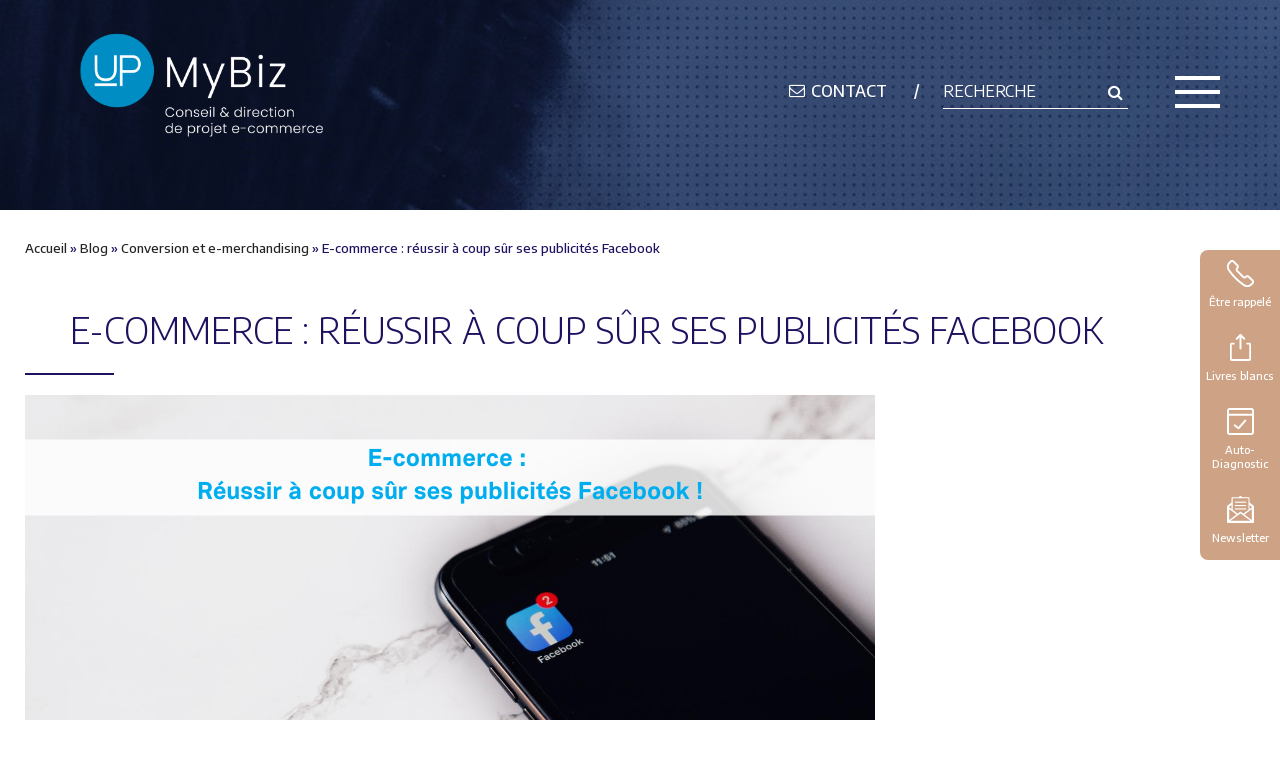

--- FILE ---
content_type: text/html; charset=UTF-8
request_url: https://www.upmybiz.com/ecommerce-reussir-publicites-facebook/
body_size: 11879
content:
<!doctype html>
<html lang="fr-FR">
<head>
    <title>E-commerce : réussir à coup sûr ses publicités Facebook - UpMyBiz</title>
    <meta charset="UTF-8">
    <meta name="viewport" content="width=device-width,initial-scale=1.0">
    <link href="https://fonts.googleapis.com/css2?family=Encode+Sans:wght@100;300;400;500;600;700&display=swap" rel="stylesheet">
    <!-- <link href="https://fonts.googleapis.com/css?family=Montserrat:300,400,500,600,700,800,900" rel="stylesheet"> -->
    <link rel="stylesheet" href="https://www.upmybiz.com/wp-content/themes/upmybiz/style.css" media="screen"/>
    
	<!-- This site is optimized with the Yoast SEO plugin v18.4.1 - https://yoast.com/wordpress/plugins/seo/ -->
	<meta name="description" content="Vous êtes e-commerçant et vous voulez optimiser vos publicités Facebook ? Découvrez nos conseils pour des Facebook Ads performantes à chaque fois !" />
	<meta name="robots" content="index, follow, max-snippet:-1, max-image-preview:large, max-video-preview:-1" />
	<link rel="canonical" href="https://www.upmybiz.com/ecommerce-reussir-publicites-facebook/" />
	<meta property="og:locale" content="fr_FR" />
	<meta property="og:type" content="article" />
	<meta property="og:title" content="E-commerce : réussir à coup sûr ses publicités Facebook - UpMyBiz" />
	<meta property="og:description" content="Vous êtes e-commerçant et vous voulez optimiser vos publicités Facebook ? Découvrez nos conseils pour des Facebook Ads performantes à chaque fois !" />
	<meta property="og:url" content="https://www.upmybiz.com/ecommerce-reussir-publicites-facebook/" />
	<meta property="og:site_name" content="UpMyBiz" />
	<meta property="article:published_time" content="2020-09-14T07:00:18+00:00" />
	<meta property="article:modified_time" content="2020-12-30T08:46:46+00:00" />
	<meta property="og:image" content="https://www.upmybiz.com/wp-content/uploads/2020/09/reussir_facebook_ads.png" />
	<meta property="og:image:width" content="850" />
	<meta property="og:image:height" content="444" />
	<meta property="og:image:type" content="image/png" />
	<meta name="twitter:card" content="summary" />
	<meta name="twitter:label1" content="Écrit par" />
	<meta name="twitter:data1" content="upmybiz" />
	<meta name="twitter:label2" content="Durée de lecture estimée" />
	<meta name="twitter:data2" content="4 minutes" />
	<script type="application/ld+json" class="yoast-schema-graph">{"@context":"https://schema.org","@graph":[{"@type":"Organization","@id":"https://www.upmybiz.com/#organization","name":"UPMYBIZ","url":"https://www.upmybiz.com/","sameAs":[],"logo":{"@type":"ImageObject","@id":"https://www.upmybiz.com/#logo","inLanguage":"fr-FR","url":"https://www.upmybiz.com/wp-content/uploads/2021/01/Capture-d’écran-2021-01-08-à-10.28.34.png","contentUrl":"https://www.upmybiz.com/wp-content/uploads/2021/01/Capture-d’écran-2021-01-08-à-10.28.34.png","width":131,"height":110,"caption":"UPMYBIZ"},"image":{"@id":"https://www.upmybiz.com/#logo"}},{"@type":"WebSite","@id":"https://www.upmybiz.com/#website","url":"https://www.upmybiz.com/","name":"UpMyBiz","description":"Conseil &amp; Accompagnement e-Business / e-Commerce","publisher":{"@id":"https://www.upmybiz.com/#organization"},"potentialAction":[{"@type":"SearchAction","target":{"@type":"EntryPoint","urlTemplate":"https://www.upmybiz.com/?s={search_term_string}"},"query-input":"required name=search_term_string"}],"inLanguage":"fr-FR"},{"@type":"ImageObject","@id":"https://www.upmybiz.com/ecommerce-reussir-publicites-facebook/#primaryimage","inLanguage":"fr-FR","url":"https://www.upmybiz.com/wp-content/uploads/2020/09/reussir_facebook_ads.png","contentUrl":"https://www.upmybiz.com/wp-content/uploads/2020/09/reussir_facebook_ads.png","width":850,"height":444,"caption":"reussir facebook ads"},{"@type":"WebPage","@id":"https://www.upmybiz.com/ecommerce-reussir-publicites-facebook/#webpage","url":"https://www.upmybiz.com/ecommerce-reussir-publicites-facebook/","name":"E-commerce : réussir à coup sûr ses publicités Facebook - UpMyBiz","isPartOf":{"@id":"https://www.upmybiz.com/#website"},"primaryImageOfPage":{"@id":"https://www.upmybiz.com/ecommerce-reussir-publicites-facebook/#primaryimage"},"datePublished":"2020-09-14T07:00:18+00:00","dateModified":"2020-12-30T08:46:46+00:00","description":"Vous êtes e-commerçant et vous voulez optimiser vos publicités Facebook ? Découvrez nos conseils pour des Facebook Ads performantes à chaque fois !","breadcrumb":{"@id":"https://www.upmybiz.com/ecommerce-reussir-publicites-facebook/#breadcrumb"},"inLanguage":"fr-FR","potentialAction":[{"@type":"ReadAction","target":["https://www.upmybiz.com/ecommerce-reussir-publicites-facebook/"]}]},{"@type":"BreadcrumbList","@id":"https://www.upmybiz.com/ecommerce-reussir-publicites-facebook/#breadcrumb","itemListElement":[{"@type":"ListItem","position":1,"name":"Accueil","item":"https://www.upmybiz.com/"},{"@type":"ListItem","position":2,"name":"Blog","item":"https://www.upmybiz.com/blog/"},{"@type":"ListItem","position":3,"name":"Conversion et e-merchandising","item":"https://www.upmybiz.com/category/conversion-et-e-merchandising/"},{"@type":"ListItem","position":4,"name":"E-commerce : réussir à coup sûr ses publicités Facebook"}]},{"@type":"Article","@id":"https://www.upmybiz.com/ecommerce-reussir-publicites-facebook/#article","isPartOf":{"@id":"https://www.upmybiz.com/ecommerce-reussir-publicites-facebook/#webpage"},"author":{"@id":"https://www.upmybiz.com/#/schema/person/8eefeb9861c64e3fd4bd3b5d797bc052"},"headline":"E-commerce : réussir à coup sûr ses publicités Facebook","datePublished":"2020-09-14T07:00:18+00:00","dateModified":"2020-12-30T08:46:46+00:00","mainEntityOfPage":{"@id":"https://www.upmybiz.com/ecommerce-reussir-publicites-facebook/#webpage"},"wordCount":899,"publisher":{"@id":"https://www.upmybiz.com/#organization"},"image":{"@id":"https://www.upmybiz.com/ecommerce-reussir-publicites-facebook/#primaryimage"},"thumbnailUrl":"https://www.upmybiz.com/wp-content/uploads/2020/09/reussir_facebook_ads.png","articleSection":["Stratégie e-commerce ","Conversion et e-merchandising","Acquisition de trafic","Inbound marketing et réseaux sociaux","Fidélisation client"],"inLanguage":"fr-FR"},{"@type":"Person","@id":"https://www.upmybiz.com/#/schema/person/8eefeb9861c64e3fd4bd3b5d797bc052","name":"upmybiz","image":{"@type":"ImageObject","@id":"https://www.upmybiz.com/#personlogo","inLanguage":"fr-FR","url":"https://secure.gravatar.com/avatar/7c231295ccd1151528a51a56b72f600a?s=96&d=mm&r=g","contentUrl":"https://secure.gravatar.com/avatar/7c231295ccd1151528a51a56b72f600a?s=96&d=mm&r=g","caption":"upmybiz"}}]}</script>
	<!-- / Yoast SEO plugin. -->


<link rel='dns-prefetch' href='//js.hs-scripts.com' />
<link rel='dns-prefetch' href='//s.w.org' />
		<script type="text/javascript">
			window._wpemojiSettings = {"baseUrl":"https:\/\/s.w.org\/images\/core\/emoji\/13.0.1\/72x72\/","ext":".png","svgUrl":"https:\/\/s.w.org\/images\/core\/emoji\/13.0.1\/svg\/","svgExt":".svg","source":{"concatemoji":"https:\/\/www.upmybiz.com\/wp-includes\/js\/wp-emoji-release.min.js?ver=5.6.16"}};
			!function(e,a,t){var n,r,o,i=a.createElement("canvas"),p=i.getContext&&i.getContext("2d");function s(e,t){var a=String.fromCharCode;p.clearRect(0,0,i.width,i.height),p.fillText(a.apply(this,e),0,0);e=i.toDataURL();return p.clearRect(0,0,i.width,i.height),p.fillText(a.apply(this,t),0,0),e===i.toDataURL()}function c(e){var t=a.createElement("script");t.src=e,t.defer=t.type="text/javascript",a.getElementsByTagName("head")[0].appendChild(t)}for(o=Array("flag","emoji"),t.supports={everything:!0,everythingExceptFlag:!0},r=0;r<o.length;r++)t.supports[o[r]]=function(e){if(!p||!p.fillText)return!1;switch(p.textBaseline="top",p.font="600 32px Arial",e){case"flag":return s([127987,65039,8205,9895,65039],[127987,65039,8203,9895,65039])?!1:!s([55356,56826,55356,56819],[55356,56826,8203,55356,56819])&&!s([55356,57332,56128,56423,56128,56418,56128,56421,56128,56430,56128,56423,56128,56447],[55356,57332,8203,56128,56423,8203,56128,56418,8203,56128,56421,8203,56128,56430,8203,56128,56423,8203,56128,56447]);case"emoji":return!s([55357,56424,8205,55356,57212],[55357,56424,8203,55356,57212])}return!1}(o[r]),t.supports.everything=t.supports.everything&&t.supports[o[r]],"flag"!==o[r]&&(t.supports.everythingExceptFlag=t.supports.everythingExceptFlag&&t.supports[o[r]]);t.supports.everythingExceptFlag=t.supports.everythingExceptFlag&&!t.supports.flag,t.DOMReady=!1,t.readyCallback=function(){t.DOMReady=!0},t.supports.everything||(n=function(){t.readyCallback()},a.addEventListener?(a.addEventListener("DOMContentLoaded",n,!1),e.addEventListener("load",n,!1)):(e.attachEvent("onload",n),a.attachEvent("onreadystatechange",function(){"complete"===a.readyState&&t.readyCallback()})),(n=t.source||{}).concatemoji?c(n.concatemoji):n.wpemoji&&n.twemoji&&(c(n.twemoji),c(n.wpemoji)))}(window,document,window._wpemojiSettings);
		</script>
		<style type="text/css">
img.wp-smiley,
img.emoji {
	display: inline !important;
	border: none !important;
	box-shadow: none !important;
	height: 1em !important;
	width: 1em !important;
	margin: 0 .07em !important;
	vertical-align: -0.1em !important;
	background: none !important;
	padding: 0 !important;
}
</style>
	<link rel='stylesheet' id='tablepress-default-css'  href='https://www.upmybiz.com/wp-content/plugins/tablepress/css/default.min.css?ver=1.14' type='text/css' media='all' />
<script type='text/javascript' src='https://www.upmybiz.com/wp-includes/js/jquery/jquery.min.js?ver=3.5.1' id='jquery-core-js'></script>
<script type='text/javascript' src='https://www.upmybiz.com/wp-includes/js/jquery/jquery-migrate.min.js?ver=3.3.2' id='jquery-migrate-js'></script>
<script type='text/javascript' src='https://www.upmybiz.com/wp-content/themes/upmybiz/js/core.js?ver=5.6.16' id='core-js'></script>
<script type='text/javascript' src='https://www.upmybiz.com/wp-content/themes/upmybiz/js/core.js?ver=5.6.16' id='jquery.cookie.js-js'></script>
<script type='text/javascript' src='https://www.upmybiz.com/wp-content/themes/upmybiz/js/jquery.easy-autocomplete.min.js?ver=5.6.16' id='jquery.easy-autocomplete.min-js'></script>
<script type='text/javascript' src='https://www.upmybiz.com/wp-content/themes/upmybiz/js/owl.carousel.min.js?ver=5.6.16' id='owl.carousel.min-js'></script>
<script type='text/javascript' id='functions-js-extra'>
/* <![CDATA[ */
var ajax_url = "https:\/\/www.upmybiz.com\/wp-admin\/admin-ajax.php";
/* ]]> */
</script>
<script type='text/javascript' src='https://www.upmybiz.com/wp-content/themes/upmybiz/js/functions.js?ver=1.1' id='functions-js'></script>
<script type='text/javascript' id='rgpd-js-extra'>
/* <![CDATA[ */
var ajaxurl = "https:\/\/www.upmybiz.com\/wp-admin\/admin-ajax.php";
/* ]]> */
</script>
<script type='text/javascript' src='https://www.upmybiz.com/wp-content/themes/upmybiz/js/rgpd.js?ver=5.6.16' id='rgpd-js'></script>
<link rel="https://api.w.org/" href="https://www.upmybiz.com/wp-json/" /><link rel="alternate" type="application/json" href="https://www.upmybiz.com/wp-json/wp/v2/posts/18505" /><link rel="EditURI" type="application/rsd+xml" title="RSD" href="https://www.upmybiz.com/xmlrpc.php?rsd" />
<link rel="wlwmanifest" type="application/wlwmanifest+xml" href="https://www.upmybiz.com/wp-includes/wlwmanifest.xml" /> 
<meta name="generator" content="WordPress 5.6.16" />
<link rel='shortlink' href='https://www.upmybiz.com/?p=18505' />
<link rel="alternate" type="application/json+oembed" href="https://www.upmybiz.com/wp-json/oembed/1.0/embed?url=https%3A%2F%2Fwww.upmybiz.com%2Fecommerce-reussir-publicites-facebook%2F" />
<link rel="alternate" type="text/xml+oembed" href="https://www.upmybiz.com/wp-json/oembed/1.0/embed?url=https%3A%2F%2Fwww.upmybiz.com%2Fecommerce-reussir-publicites-facebook%2F&#038;format=xml" />
<meta name="generator" content="Site Kit by Google 1.116.0" />			<!-- DO NOT COPY THIS SNIPPET! Start of Page Analytics Tracking for HubSpot WordPress plugin v10.1.16-->
			<script type="text/javascript" class="hsq-set-content-id" data-content-id="blog-post">
				var _hsq = _hsq || [];
				_hsq.push(["setContentType", "blog-post"]);
			</script>
			<!-- DO NOT COPY THIS SNIPPET! End of Page Analytics Tracking for HubSpot WordPress plugin -->
			<style>.post-thumbnail img[src$='.svg'] { width: 100%; height: auto; }</style>
<!-- Google Tag Manager -->
<script>(function(w,d,s,l,i){w[l]=w[l]||[];w[l].push({'gtm.start':
new Date().getTime(),event:'gtm.js'});var f=d.getElementsByTagName(s)[0],
j=d.createElement(s),dl=l!='dataLayer'?'&l='+l:'';j.async=true;j.src=
'https://www.googletagmanager.com/gtm.js?id='+i+dl;f.parentNode.insertBefore(j,f);
})(window,document,'script','dataLayer','GTM-TNHMXM');</script>
<!-- End Google Tag Manager --><link rel="icon" href="https://www.upmybiz.com/wp-content/uploads/2021/01/cropped-logo-up-my-biz-1-32x32.png" sizes="32x32" />
<link rel="icon" href="https://www.upmybiz.com/wp-content/uploads/2021/01/cropped-logo-up-my-biz-1-192x192.png" sizes="192x192" />
<link rel="apple-touch-icon" href="https://www.upmybiz.com/wp-content/uploads/2021/01/cropped-logo-up-my-biz-1-180x180.png" />
<meta name="msapplication-TileImage" content="https://www.upmybiz.com/wp-content/uploads/2021/01/cropped-logo-up-my-biz-1-270x270.png" />
<style id="wpforms-css-vars-root">
				:root {
					--wpforms-field-border-radius: 3px;
--wpforms-field-background-color: #ffffff;
--wpforms-field-border-color: rgba( 0, 0, 0, 0.25 );
--wpforms-field-text-color: rgba( 0, 0, 0, 0.7 );
--wpforms-label-color: rgba( 0, 0, 0, 0.85 );
--wpforms-label-sublabel-color: rgba( 0, 0, 0, 0.55 );
--wpforms-label-error-color: #d63637;
--wpforms-button-border-radius: 3px;
--wpforms-button-background-color: #066aab;
--wpforms-button-text-color: #ffffff;
--wpforms-page-break-color: #066aab;
--wpforms-field-size-input-height: 43px;
--wpforms-field-size-input-spacing: 15px;
--wpforms-field-size-font-size: 16px;
--wpforms-field-size-line-height: 19px;
--wpforms-field-size-padding-h: 14px;
--wpforms-field-size-checkbox-size: 16px;
--wpforms-field-size-sublabel-spacing: 5px;
--wpforms-field-size-icon-size: 1;
--wpforms-label-size-font-size: 16px;
--wpforms-label-size-line-height: 19px;
--wpforms-label-size-sublabel-font-size: 14px;
--wpforms-label-size-sublabel-line-height: 17px;
--wpforms-button-size-font-size: 17px;
--wpforms-button-size-height: 41px;
--wpforms-button-size-padding-h: 15px;
--wpforms-button-size-margin-top: 10px;

				}
			</style></head>
<body class="post-template-default single single-post postid-18505 single-format-standard elementor-default elementor-kit-15373">

<div id="wrapper">

    <header id="header"  >
    <p class="hlogo"><a href="https://www.upmybiz.com"><img src="https://www.upmybiz.com/wp-content/themes/upmybiz/images/logo-up-my-biz.svg" alt="" /></a></p>
    <button id="c-button--slide-right" class="menu-opener c-button c-menu__close hamburger hamburger--collapse" type="button"><span class="hamburger-box"><span class="hamburger-inner"></span></span></button>
    <ul class="hmenu_liens">
        <li class="contact"><span class="qcd" data-qcd="aHR0cHM6Ly93d3cudXBteWJpei5jb20vY29udGFjdGV6LW5vdXMv"><i class="fa fa-envelope-o"></i> <span>contact</span></span></li>
        <li class="tel"><a href="tel:0472698390"><i class="fa fa-phone"></i> 04 72 69 83 90</a></li>
    </ul>

    <div id="hsearch">
        <form role="search" method="get" action="https://www.upmybiz.com/">
	<input type="text" id="search" value="" name="s" placeholder="RECHERCHE"/>
</form>
    </div>

    <script>
        var options = {
            url: "https://www.upmybiz.com/wp-content/themes/upmybiz/data/search.php",
            getValue: "title",
            requestDelay: 500,
            list: {
                match: {
                    enabled: true
                },
                onClickEvent: function(e) {
                    window.location = jQuery("#hsearch input").getSelectedItemData().url;
                }
            }
        };
        jQuery("#hsearch input").easyAutocomplete(options);
    </script>

    </header>

    <nav id="xlmenu">


        <div class="colmun_layout">
                                                                    <div class="colonnes closed">
                        <p class="titre_col"><span class="picto"><span class="iconxlmenu_priorites"></span></span> <span class="label"><a href="https://www.upmybiz.com/prestations-services-ebusiness/">Nos prestations</a></span></p>

                        <div class="accordion">

                            
                            <ul>

                            <li>

                                                                                            <a href="https://www.upmybiz.com/audit-performance-digitale/">Audit de performance</a>
                                            
                                        </li><li>

                                                                                            <a href="https://www.upmybiz.com/etude-potentiel-ecommerce/">Etude de potentiel e-commerce</a>
                                            
                                        </li><li>

                                                                                            <a href="https://www.upmybiz.com/strategie-webmarketing/">Stratégie webmarketing</a>
                                            
                                        </li><li>

                                                                                            <a href="https://www.upmybiz.com/accompagnement-strategie-digitale/">Accompagnement stratégique & opérationnel</a>
                                            
                                        </li><li>

                                                                                            <a href="https://www.upmybiz.com/direction-projet-ecommerce/">Direction de projet e-commerce</a>
                                            
                                        </li><li>

                                                                                            <a href="https://www.upmybiz.com/pilotage-data-ecommerce/">Pilotage performance digitale</a>
                                            
                                        </li>                                </ul>
                        </div>
                    </div>
                                                        <div class="colonnes closed">
                        <p class="titre_col"><span class="picto"><span class="iconxlmenu_comment"></span></span> <span class="label">Nos expertises</span></p>

                        <div class="accordion">

                            
                            <ul>

                            <li>

                                                                                            <a href="https://www.upmybiz.com/seo/">SEO</a>
                                            
                                        </li><li>

                                                                                            <a href="https://www.upmybiz.com/reseaux-sociaux/">Réseaux sociaux</a>
                                            
                                        </li><li>

                                                                                            <a href="https://www.upmybiz.com/acquisition-payante/">Acquisition payante</a>
                                            
                                        </li><li>

                                                                                            <a href="https://www.upmybiz.com/consultant-ergonomie-web/">Ergonomie et UX</a>
                                            
                                        </li><li>

                                                                                            <a href="https://www.upmybiz.com/consultant-merchandising-ecommerce/">E-merchandising</a>
                                            
                                        </li><li>

                                                                                            <a href="https://www.upmybiz.com/email-marketing/">E-mail marketing</a>
                                            
                                        </li><li>

                                                                                            <a href="https://www.upmybiz.com/data/">Data</a>
                                            
                                        </li><li>

                                                                                            <a href="https://www.upmybiz.com/creation-refonte-site-web/">Création ou refonte de site</a>
                                            
                                        </li><li>

                                                                                            <a href="https://www.upmybiz.com/recrutement/">Recrutement</a>
                                            
                                        </li><li>

                                                                                            <a href="https://www.upmybiz.com/relation-client/">Relation client</a>
                                            
                                        </li><li>

                                                                                            <a href="https://www.upmybiz.com/agent-conversationnel/">Agent conversationnel</a>
                                            
                                        </li><li>

                                                                                            <a href="https://www.upmybiz.com/enquetes-de-satisfaction/">Enquêtes</a>
                                            
                                        </li><li>

                                                                                            <a href="https://www.upmybiz.com/lead-management/">Lead management</a>
                                            
                                        </li>                                </ul>
                        </div>
                    </div>
                                                        <div class="colonnes closed">
                        <p class="titre_col"><span class="picto"><span class="iconxlmenu_quisommesnous"></span></span> <span class="label">qui nous sommes</span></p>

                        <div class="accordion">

                            
                            <ul>

                            <li>

                                                                                            <span class="qcd" data-qcd="aHR0cHM6Ly93d3cudXBteWJpei5jb20vdGVhbS8=">L'équipe</span>
                                            
                                        </li><li>

                                                                                            <span class="qcd" data-qcd="aHR0cHM6Ly93d3cudXBteWJpei5jb20vdGVtb2lnbmFnZXMv">Ils témoignent</span>
                                            
                                        </li><li>

                                                                                            <span class="qcd" data-qcd="aHR0cHM6Ly93d3cudXBteWJpei5jb20vcmVmZXJlbmNlLw==">Nos références</span>
                                            
                                        </li><li>
                                                                                            <span class="qcd" data-qcd="aHR0cHM6Ly93d3cudXBteWJpei5jb20vY2FzLWNsaWVudC8=">Cas clients <img src="https://www.upmybiz.com/wp-content/uploads/2018/10/xlmenu_visuel_succes.png" alt="" /></span>
                                                                                        <p class="succes">SUCCES STORY</p>                                            <p class="nom">ICKO Apiculture</p>                                        </li>
                                                                        </ul>
                        </div>
                    </div>
                                                        <div class="colonnes closed">
                        <p class="titre_col"><span class="picto"><span class="iconxlmenu_contenus"></span></span> <span class="label">des contenus<br /> pour réussir</span></p>

                        <div class="accordion">

                            
                            <ul>

                            <li>
                                                                                            <a href="https://www.upmybiz.com/blog/">Blog <img src="https://www.upmybiz.com/wp-content/uploads/2021/07/article-MENU-principal.png" alt="" /></a>
                                                                                                                                                                            </li>
                                        <li>
                                                                                            <a href="https://www.upmybiz.com/livre-blanc/">Livres blancs <img src="https://www.upmybiz.com/wp-content/uploads/2021/07/Sans-titre-6.png" alt="" /></a>
                                                                                                                                                                            </li>
                                                                        </ul>
                        </div>
                    </div>
                                    </div>

        <div id="hnews_social">
			            <div class="cta">
                Je ne sais pas alors je fais <br><span data-qcd="aHR0cDovL2NvbnRhY3QudXBteWJpei5jb20v" class="qcd btn_rose" target="_blank">L'AUTO-DIAGNOSTIC</span>
            </div>

            <div class="suivi">
                <div class="newsletter">
                    <p class="txt">3 articles e-business par mois,<br /> Inscrivez-vous à la newsletter</p>
                    <p class="bouton"><span data-qcd="aHR0cHM6Ly93d3cudXBteWJpei5jb20vaW5zY3JpcHRpb24tYS1sYS1uZXdzbGV0dGVyLw==" class="qcd">JE M'INSCRIS</span></p>
                </div>
                <div class="social">
                    <span>Suivez-nous sur</span>
                                            <span class="qcd" data-qcd="aHR0cHM6Ly9mci5saW5rZWRpbi5jb20vY29tcGFueS91cG15Yml6"><i class="fa fa-linkedin"></i></span>
                                            <span class="qcd" data-qcd="aHR0cHM6Ly9mci1mci5mYWNlYm9vay5jb20vdXBteWJpei8="><i class="fa fa-facebook"></i></span>
                                            <span class="qcd" data-qcd="aHR0cHM6Ly90d2l0dGVyLmNvbS91cG15Yml6"><i class="fa fa-twitter"></i></span>
                                    </div>
            </div>
        </div>
    </nav>


    <main id="main">

            <div class="section breadcrumb">
        <div class="col_12_of_12">
            <p><span><span><a href="https://www.upmybiz.com/">Accueil</a> » <span><a href="https://www.upmybiz.com/blog/">Blog</a> » <span><a href="https://www.upmybiz.com/category/conversion-et-e-merchandising/">Conversion et e-merchandising</a> » <span class="breadcrumb_last" aria-current="page">E-commerce : réussir à coup sûr ses publicités Facebook</span></span></span></span></span></p>        </div>
    </div>

        <div id="article_blog">

            
                                    <div class="section">

                        <div class="col_12_of_12">
                            <h1 class="main_title"><strong>E-commerce : réussir à coup sûr ses publicités Facebook</strong></h1>
                            <div class="banniere">
                                <img width="850" height="444" src="https://www.upmybiz.com/wp-content/uploads/2020/09/reussir_facebook_ads.png" class="attachment-large size-large wp-post-image" alt="reussir facebook ads" loading="lazy" srcset="https://www.upmybiz.com/wp-content/uploads/2020/09/reussir_facebook_ads.png 850w, https://www.upmybiz.com/wp-content/uploads/2020/09/reussir_facebook_ads-300x157.png 300w, https://www.upmybiz.com/wp-content/uploads/2020/09/reussir_facebook_ads-768x401.png 768w" sizes="(max-width: 850px) 100vw, 850px" />                                <p class="meta"><i class="fa fa-pencil" aria-hidden="true"></i> Article rédigé par upmybiz, le 14/09/2020</p>
                            </div>
                            <div class="content bloc_cms">
                                <p>Vous souhaitez attirer plus de visiteurs sur votre e-commerce ? <strong>Pensez aux publicités Facebook !</strong> Le réseau social aux 2 milliards d’utilisateurs actifs vous permet de cibler précisément vos clients potentiels.</p>
<p>Mais comment utiliser pleinement la régie publicitaire pour atteindre vos objectifs ? Cap sur les astuces et conseils pour assurer votre réussite sur Facebook Ads !</p>
<p>&nbsp;</p>
<h2>Facebook Ads : les éléments de départ</h2>
<p>Pour diffuser de la publicité sur Facebook, il faut disposer d’une page professionnelle. Mais vous le savez déjà ! Idéalement, avant de créer des Facebook Ads, vous devez avoir une page animée, correctement remplie et proposant des publications pertinentes, utiles, sur votre secteur d’activité.</p>
<p>Lorsque les internautes verront vos publicités, ils seront tentés de visiter votre page. Ils doivent y trouver <a href="https://www.upmybiz.com/redaction-web-3-conseils-pour-optimiser-votre-contenu/" target="_blank" rel="noopener noreferrer">du contenu qui leur donnera envie de s’abonner</a>.</p>
<p>De plus, <strong>pour démarrer avec succès dans la publicité Facebook, pensez à installer un pixel</strong> sur votre site e-commerce.</p>
<p>Le pixel est un code JavaScript qu’il faut insérer sur les pages de votre boutique en ligne. Si vous n&rsquo;y connaissez rien en matière de codage, ne vous inquiétez pas : tous les CMS offrent des options pour le faire facilement. Sinon, demandez à votre webmaster.</p>
<p>Celui-ci vous permettra de<a href="https://www.upmybiz.com/e-commerce-reagir-baisse-de-trafic/" target="_blank" rel="noopener noreferrer"> suivre le trafic</a> provenant du réseau social, ainsi que les événements associés à chaque visite : vue de page, ajout au panier, achat, etc. Ce code permet également de créer des audiences personnalisées et de lancer des campagnes de remarketing.</p>
<p>&nbsp;</p>
<p>&nbsp;</p>
<h2>Utiliser des Facebook Ads multi-produits</h2>
<p>Les Facebook Ads multi-produits offrent de belles opportunités pour un e-commerce. Elles permettent de présenter plusieurs produits dans une seule publicité. Ce qui est utile pour :</p>
<ul>
<li>Mettre en valeur les différentes caractéristiques d’un produit</li>
<li>Offrir plusieurs options de clics aux consommateurs</li>
<li>Booster les conversions en jouant sur l’effet de répétition</li>
<li>Promouvoir une collection complète</li>
</ul>
<p>De plus, cette option permet d’augmenter de <a href="https://blog.adobe.com/en/2014/12/03/benefits-facebooks-multi-product-ads.html" target="_blank" rel="noopener noreferrer">300%</a> le taux de clic sur vos publicités Facebook et diminue de 35% le coût par clic de vos annonces. Résultat, vous gagnez des clients sans dépasser votre budget.</p>
<p>&nbsp;</p>
<p><img loading="lazy" class="aligncenter size-full wp-image-15116" src="https://www.upmybiz.com/wp-content/uploads/2020/08/facebook_ads_multiproduit.jpg" alt="" width="365" height="339" /></p>
<p>&nbsp;</p>
<p>Le format multi-produit est une excellente façon de commencer à exploiter les possibilités offertes par les publicités Facebook pour votre e-commerce.</p>
<p>&nbsp;</p>
<p>&nbsp;</p>
<h2>Utiliser le retargeting</h2>
<p>Près de <a href="https://baymard.com/lists/cart-abandonment-rate" target="_blank" rel="noopener noreferrer">70%</a> des clients renoncent au panier d’achats avant de conclure toute transaction. Seuls 8 % d’entre eux reviennent sur le site. <strong>La solution ? Le retargeting !</strong></p>
<p>Avec le reciblage, vous pouvez faire revenir <a href="https://www.invespcro.com/blog/ad-retargeting-2/" target="_blank" rel="noopener noreferrer">26%</a> de ces clients sur votre e-commerce. Pourquoi ? Parce que ces consommateurs ont déjà exprimé leur intérêt pour vos produits. Ils sont donc très qualifiés !</p>
<p>Comment mettre en place un processus de retargeting efficace ?</p>
<ul>
<li>Cibler de manière personnalisée ces visiteurs (leur montrer les produits qu’ils ont ajoutés au panier).</li>
<li>Leur rappeler qu&rsquo;ils ont laissé quelque chose dans le panier et qu’il est encore temps de finaliser l’achat.</li>
<li>Rendre les publicités Facebook captivantes en rappelant les prix ou en proposant des photos produit depuis un nouvel angle.</li>
<li>Mener des campagnes de retargeting avec des codes cadeaux, des remises et d&rsquo;autres offres alléchantes.</li>
</ul>
<p>&nbsp;</p>
<p><img loading="lazy" class="aligncenter size-full wp-image-15118" src="https://www.upmybiz.com/wp-content/uploads/2020/08/retargeting_facebook_ads.jpg" alt="" width="368" height="586" /></p>
<p>&nbsp;</p>
<p>&nbsp;</p>
<h2>Créer des offres sponsorisées</h2>
<p>Les consommateurs adorent les réductions. Et sur Facebook, vous pouvez créer des publicités qui valorisent une offre spéciale. Une fois qu&rsquo;un client clique sur l&rsquo;annonce, il obtient un code promo qu&rsquo;il peut utiliser sur votre e-commerce.</p>
<p>Un autre avantage de cette méthode est que vous pouvez montrer le nombre de clients qui ont déjà profité de l&rsquo;offre. Cette « <a href="https://www.upmybiz.com/social-shopping-strategie-ecommerce/" target="_blank" rel="noopener noreferrer">preuve sociale</a> » représente un excellent moyen pour convaincre des utilisateurs encore réticents.</p>
<p>Si vous souhaitez promouvoir une nouveauté, vos best-sellers ou déclencher des ventes coup de cœur, <strong>les offres sponsorisées sont très performantes</strong>.</p>
<p>&nbsp;</p>
<p>&nbsp;</p>
<h2>Cibler les clients les plus rentables dans vos publicités Facebook</h2>
<p>Les clients les plus rentables désignent les consommateurs qui dépensent le plus sur votre boutique. Ciblez-les avec des offres promotionnelles et créez une audience similaire avec Facebook Ads.</p>
<p>Concrètement, comment cibler vos meilleurs clients ? Relevez les emails de vos consommateurs phares. Dans <a href="https://www.facebook.com/adsmanager/audiences" target="_blank" rel="noopener noreferrer">la section « Audience » de votre Business Manager</a>, uploade ces adresses pour créer une audience personnalisée. Vous pourrez ensuite <strong>lancer une campagne Facebook Ads destinés à ces clients</strong>.</p>
<p>&nbsp;</p>
<p><img loading="lazy" class="aligncenter wp-image-15115" src="https://www.upmybiz.com/wp-content/uploads/2020/08/audience_meilleurclient-1024x504.jpg" alt="" width="650" height="320" /></p>
<p>&nbsp;</p>
<p>Par ailleurs, utilisez les audiences similaires, afin que le réseau social recherche des profils ressemblant à vos meilleurs clients. Là encore, organisez une publicité Facebook dédiée à ces profils.</p>
<p>L’avantage de cette méthode ? <a href="https://www.upmybiz.com/acquerir-transformer-leads/" target="_blank" rel="noopener noreferrer">Gagner des leads qualifiés</a> susceptibles d’effectuer un achat sur votre e-commerce.</p>
<p>Résultat : votre publicité Facebook génère un retour sur investissement très intéressant !</p>
<p>&nbsp;</p>
<p>Pour réussir à coup sûr vos publicités Facebook, la clé est de mesurer constamment vos résultats et optimiser, au fur et à mesure, votre stratégie. Vous redoutez de gaspiller votre budget Facebook Ads dans des publicités qui ne convertissent pas ? L&rsquo;équipe du Pôle Acquisition d&rsquo;Upmybiz vous accompagne pour éviter cette situation.</p>
<p><strong><a href="https://www.upmybiz.com/contactez-nous/" target="_blank" rel="noopener noreferrer">Contactez-nous</a> pour obtenir votre stratégie Facebook Ads complète dédiée à la croissance de votre e-commerce !</strong></p>
                            </div>
                            <div class="tags">
                                <a href="https://www.upmybiz.com/category/strategie-e-commerce/" rel="tag">Stratégie e-commerce </a> <a href="https://www.upmybiz.com/category/conversion-et-e-merchandising/" rel="tag">Conversion et e-merchandising</a> <a href="https://www.upmybiz.com/category/acquisition-de-trafic/" rel="tag">Acquisition de trafic</a> <a href="https://www.upmybiz.com/category/inbound-marketing-et-reseaux-sociaux/" rel="tag">Inbound marketing et réseaux sociaux</a> <a href="https://www.upmybiz.com/category/fidelisation-client/" rel="tag">Fidélisation client</a>                            </div>
                        </div>
                    </div>

                
        </div>

        <!--
        <div id="article_share"  style="min-height: 200px;" data-parallax="scroll" data-image-src="" data-speed="0.2">
            <div class="section">
                <div class="col_12_of_12">
                    <p class="titre"></p>
                    <div class="pictos">
                                                <a href="https://www.facebook.com/sharer/sharer.php?u=" target="_blank"><i class="fa fa-facebook-square"></i></a>
                        <a href="https://twitter.com/intent/tweet?url=" target="_blank"><i class="fa fa-twitter-square"></i></a>
                        <a href="https://www.linkedin.com/shareArticle?mini=true&url=&title=&summary=&source=" target="_blank"><i class="fa fa-linkedin-square"></i></a>
                    </div>
                </div>
            </div>
        </div>
        -->

        <div id="article_recommandations">
            <div class="section">
                <div class="col_12_of_12">
                    <h2 class="main_title marginTneg32">Vous aimerez aussi...</h2>
                    <div class="cadre anim_base">
                        <ul class="blog_listing">
                                                </ul>
                    </div>
                </div>
            </div>
        </div>

        <div id="article_contact">
            <div class="section">
                <div class="col_7_of_12">
                    <h2 class="main_title marginTneg32">Contactez-nous</h2>
                    <div class="cadre anim_base" id="form_consultant">

                                                <!--[if lte IE 8]>
<script charset="utf-8" type="text/javascript" src="//js.hsforms.net/forms/v2-legacy.js"></script>
<![endif]-->
<script charset="utf-8" type="text/javascript" src="//js.hsforms.net/forms/v2.js"></script>
<script>
  hbspt.forms.create({
	portalId: "8653222",
	formId: "4c43baa7-783f-42ee-95cc-37d44139073d"
});
</script>
                    </div>
                </div>
                <div class="col_5_of_12">
                    <h2 class="main_title marginTneg32 unique_mf_titre"><strong>NE RATEZ AUCUN ARTICLE</strong></h2>

                    <div class="cadre abo anim_base">
                        <p class="txt">Pour recevoir <strong>3 articles e-business</strong> par mois :</p>
                        <p><span data-qcd="aHR0cHM6Ly93d3cudXBteWJpei5jb20vaW5zY3JpcHRpb24tYS1sYS1uZXdzbGV0dGVyLw==" class="qcd btn_rose"><img src="https://www.upmybiz.com/wp-content/themes/upmybiz/images/picto_envellope.svg" alt="" /><span>Inscrivez-vous à la newsletter</span></span></p>

                        <p class="txt">Et suivez-nous sur les réseaux sociaux</p>

                        <div class="social">
                                                            <span data-qcd="aHR0cHM6Ly9mci5saW5rZWRpbi5jb20vY29tcGFueS91cG15Yml6" class="qcd"><i class="fa fa-linkedin-square"></i></span>
                                                            <span data-qcd="aHR0cHM6Ly9mci1mci5mYWNlYm9vay5jb20vdXBteWJpei8=" class="qcd"><i class="fa fa-facebook-square"></i></span>
                                                            <span data-qcd="aHR0cHM6Ly90d2l0dGVyLmNvbS91cG15Yml6" class="qcd"><i class="fa fa-twitter-square"></i></span>
                                                    </div>
                    </div>

                    <div class="cadre abo anim_base" id="abo_livresblanc">
                        <p class="txt">Téléchargez nos derniers <strong>livres blancs</strong> :</p>
                        <p><a href="https://www.upmybiz.com/livre-blanc/" class="btn_rose"><img src="https://www.upmybiz.com/wp-content/themes/upmybiz/images/picto_envellope.svg" alt="" /><span>Livres blancs e-business</span></a></p>
                    </div>

                </div>
            </div>
        </div>



        



    </main>


<footer id="footer">
    <div class="section">
        <div class="col_12_of_12">
            <div class="layout_footer">
                <div class="columns fcontact">
                    <p class="contact"><strong>Contactez-nous dès à présent :</strong><br/></p>
                    <!--HubSpot Call-to-Action Code -->
<span class="hs-cta-wrapper" id="hs-cta-wrapper-2c863455-4271-447b-96d2-16625e763c7e"><span class="hs-cta-node hs-cta-2c863455-4271-447b-96d2-16625e763c7e" id="hs-cta-2c863455-4271-447b-96d2-16625e763c7e"><!--[if lte IE 8]><div id="hs-cta-ie-element"></div><![endif]--><a href="https://cta-redirect.hubspot.com/cta/redirect/8653222/2c863455-4271-447b-96d2-16625e763c7e"  target="_blank" ><img class="hs-cta-img" id="hs-cta-img-2c863455-4271-447b-96d2-16625e763c7e" style="border-width:0px;" src="https://no-cache.hubspot.com/cta/default/8653222/2c863455-4271-447b-96d2-16625e763c7e.png"  alt="Contactez-nous &lt;https://www.upmybiz.com/contactez-nous/&gt;"/></a></span><script charset="utf-8" src="https://js.hscta.net/cta/current.js"></script><script type="text/javascript"> hbspt.cta.load(8653222, '2c863455-4271-447b-96d2-16625e763c7e', {}); </script></span><!-- end HubSpot Call-to-Action Code -->                </div>
                                <div class="columns fadresse">
                    16 rue Duguesclin<br />
69006 LYON – FRANCE<br />
<strong><a href="tel:+330472698390">04 72 69 83 90</a></strong><br /> 
                    <a href="mailto:"></a>
                    <div class="fsocial">
                                                    <span class="qcd" data-qcd="aHR0cHM6Ly9mci5saW5rZWRpbi5jb20vY29tcGFueS91cG15Yml6" target="_blank"><i class="fa fa-linkedin"></i></span>
                                                    <span class="qcd" data-qcd="aHR0cHM6Ly9mci1mci5mYWNlYm9vay5jb20vdXBteWJpei8=" target="_blank"><i class="fa fa-facebook"></i></span>
                                                    <span class="qcd" data-qcd="aHR0cHM6Ly90d2l0dGVyLmNvbS91cG15Yml6" target="_blank"><i class="fa fa-twitter"></i></span>
                                            </div>

                </div>
                <div class="columns fliens">

                        <ul><li class="menu-item menu-item-type-post_type menu-item-object-page"><span  data-qcd="aHR0cHM6Ly93d3cudXBteWJpei5jb20vZGV2ZW5pci1wYXJ0ZW5haXJlLw==" class="qcd">Partenaires</span></li>
<li class="menu-item menu-item-type-post_type menu-item-object-page"><span  data-qcd="aHR0cHM6Ly93d3cudXBteWJpei5jb20vY29udGFjdGV6LW5vdXMv" class="qcd">Contact</span></li>
<li class="menu-item menu-item-type-post_type menu-item-object-page"><span  data-qcd="aHR0cHM6Ly93d3cudXBteWJpei5jb20vbWVudGlvbnNsZWdhbGVzLw==" class="qcd">Mentions Légales</span></li>
<li class="menu-item menu-item-type-post_type menu-item-object-page"><span  data-qcd="aHR0cHM6Ly93d3cudXBteWJpei5jb20vY29uZGl0aW9ucy1nZW5lcmFsZXMtZGUtdmVudGUv" class="qcd">Conditions générales de prestation</span></li>
<li class="menu-item menu-item-type-post_type menu-item-object-page"><span  data-qcd="aHR0cHM6Ly93d3cudXBteWJpei5jb20vY2hhcnRlLWRlLWNvbmZpZGVudGlhbGl0ZS8=" class="qcd">Charte de confidentialité</span></li>
<li class="menu-item menu-item-type-custom menu-item-object-custom"><span  data-qcd="aHR0cHM6Ly93d3cudXBteWJpei5jb20vbm91cy1yZWpvaW5kcmUv" class="qcd">Nous rejoindre</span></li>
</ul>                </div>
                
                <div class="columns flogo">
                    <p class="titre_flogos">Nos partenaires et certifications</p>
                    <div class="pictos">
                                                    <p>
                                <a ><img src="https://www.upmybiz.com/wp-content/uploads/2021/03/hubspot-agence-partner-1-e1614856262184.png" alt="" /></a>
                            </p>
                                                    <p>
                                <a href="https://www.google.com/partners/agency?id=3650197047" target="_blank"><img src="https://www.upmybiz.com/wp-content/uploads/2021/02/google-partner-CMYK-search-shop-e1614856212146.jpg" alt="" /></a>
                            </p>
                                                    <p>
                                <a ><img src="https://www.upmybiz.com/wp-content/uploads/2021/02/logo-frenchteck-frenchlab.png" alt="" /></a>
                            </p>
                                                    <p>
                                <a ><img src="https://www.upmybiz.com/wp-content/uploads/2018/10/logo-datadock-e1612187562156.png" alt="" /></a>
                            </p>
                                                    <p>
                                <a ><img src="https://www.upmybiz.com/wp-content/uploads/2021/03/logo-entreprise-du-futur-1-e1614771705201.png" alt="" /></a>
                            </p>
                                                    <p>
                                <a ><img src="https://www.upmybiz.com/wp-content/uploads/2021/02/logo-cheque-relanceexport-2-e1612187804596.png" alt="" /></a>
                            </p>
                                            </div>
                </div>
                                                <div class="columns fbusiness">
                    <p>Définissez vos priorités e-business :</p>
                    <span data-qcd="aHR0cDovL2NvbnRhY3QudXBteWJpei5jb20v" class="qcd btn_bleu">Je réalise l'Autodiagnostic</span>
                    <p class="newsletter">Recevez 3 articles e-business par mois</p>
                    <span data-qcd="aHR0cHM6Ly93d3cudXBteWJpei5jb20vaW5zY3JpcHRpb24tYS1sYS1uZXdzbGV0dGVyLw==" class="qcd btn_bleu">Je m'inscris à la newsletter</span>
                </div>

            </div>
        </div>
    </div>
</footer>

<div id="fixed_menu_right"><ul><li><a href="https://www.upmybiz.com/contactez-nous/" title="Être rappelé par un Consultant">
                    <span class="img"><img src="https://www.upmybiz.com/wp-content/uploads/2021/10/contact.svg" alt=""/></span>
                    <span class="label">Être rappelé</span>
                </a></li><li><a href="https://www.upmybiz.com/livre-blanc/" title="Consultez nos Livres blancs">
                    <span class="img"><img src="https://www.upmybiz.com/wp-content/uploads/2021/10/livre.svg" alt=""/></span>
                    <span class="label"> Livres blancs</span>
                </a></li><li><a href="https://diag.upmybiz.com/etape-1/" title="Faire un Auto-Diagnostic">
                    <span class="img"><img src="https://www.upmybiz.com/wp-content/uploads/2021/10/autodiag.svg" alt=""/></span>
                    <span class="label">Auto-Diagnostic</span>
                </a></li><li><a href="https://www.upmybiz.com/inscription-a-la-newsletter/" title="S'inscrire à la Newsletter">
                    <span class="img"><img src="https://www.upmybiz.com/wp-content/uploads/2021/10/newsletter.svg" alt=""/></span>
                    <span class="label">Newsletter</span>
                </a></li></ul></div>


</div>
<script type='text/javascript' id='leadin-script-loader-js-js-extra'>
/* <![CDATA[ */
var leadin_wordpress = {"userRole":"visitor","pageType":"post","leadinPluginVersion":"10.1.16"};
/* ]]> */
</script>
<script type='text/javascript' src='https://js.hs-scripts.com/4845166.js?integration=WordPress&#038;ver=10.1.16' async defer id='hs-script-loader'></script>
<script type='text/javascript' src='https://www.upmybiz.com/wp-content/themes/upmybiz/js/animations.js?ver=1' id='animations-js'></script>
<script type='text/javascript' src='https://www.upmybiz.com/wp-includes/js/wp-embed.min.js?ver=5.6.16' id='wp-embed-js'></script>
<script>
window.axeptioSettings = {
  clientId: "608ffb0c7577330bcfff51e2",
};
(function(d, s) {
  var t = d.getElementsByTagName(s)[0], e = d.createElement(s);
  e.async = true; e.src = "//static.axept.io/sdk.js";
  t.parentNode.insertBefore(e, t);
})(document, "script");
</script></body>
</html>


--- FILE ---
content_type: text/css; charset=utf-8
request_url: https://www.upmybiz.com/wp-content/themes/upmybiz/style.css
body_size: 108
content:
/*
Theme Name: UpMyBiz
Version: 1.0
Author: Waka
Author URI: https://agence-waka.fr
Description: Thème sur mesure pour le site upmybiz.com
Text Domain: waka
*/

@import 'css/wordpress.css';
@import 'css/font-awesome.min.css';
@import 'site.css';
@import 'css/owl.carousel.min.css';

--- FILE ---
content_type: text/css; charset=utf-8
request_url: https://www.upmybiz.com/wp-content/themes/upmybiz/site.css
body_size: 12140
content:
/*--------- [RESET] ---------*/
* { border:0; margin:0; padding:0; list-style:none; font-size:100%; outline:none; -moz-box-sizing:border-box; -webkit-box-sizing:border-box; box-sizing:border-box;}
article, aside, details, figcaption, figure, footer, header, menu, nav, section, main { display:block; }
/*--------- [ FORMULAIRES ] ---------*/
label, input[type=submit]{ cursor:pointer; -webkit-appearance:none; }
input:not([type=submit]), textarea, select { vertical-align:middle; font-family: 'Encode Sans', sans-serif; border-radius: 5px; background:#fff; color:#979797; border:1px solid #cdcdcd; font-size: 14px; width: 100%; margin-bottom: 9px;}
input:not([type=submit]) { padding:7px 15px 8px;  }
textarea { padding:10px; resize:none;}
::-webkit-input-placeholder {  opacity:1; color:#979797}
::-moz-placeholder {  opacity:1; color:#979797}
:-ms-input-placeholder {  opacity:1; color:#979797}
input.hide { text-indent: -9999px; text-transform:capitalize; }
img { max-width: 100%}
/*--------- [ LIENS & BOUTONS ] ---------*/
a { text-decoration:none; color:#242424; transition: all 0.3s ease;}
a:hover {  }

/*--------- [ EFFETS ] ---------*/
.trans03s {  transition: all 0.3s ease;}
.fadeIn { -webkit-transform:translateZ(0); transition:opacity 0.3s ease; }
.fadeIn:hover { opacity:0.8; }
.rgba { background-color: rgba(0, 0, 0, 0.8); }

/*********************[CONTENU]****************************/



@font-face {
    font-family: 'icomoon';
    src:
            url('fonts/icomoon.ttf?og6ewa') format('truetype'),
            url('fonts/icomoon.woff?og6ewa') format('woff'),
            url('fonts/icomoon.svg?og6ewa#icomoon') format('svg');
    font-weight: normal;
    font-style: normal;
}

[class^="icon"], [class*=" icon"] {
    /* use !important to prevent issues with browser extensions that change fonts */
    font-family: 'icomoon' !important;
    speak: none;
    font-style: normal;
    font-weight: normal;
    font-variant: normal;
    text-transform: none;
    line-height: 1;

    /* Better Font Rendering =========== */
    -webkit-font-smoothing: antialiased;
    -moz-osx-font-smoothing: grayscale;
}

.iconxlmenu_comment {
   width: 50px; height: 50px; background: url(images/picto-performer.svg) no-repeat; background-size: 100% auto; display: block; margin: 0 auto
}
.iconxlmenu_contenus:before {
    content: "\e901";color:#008cc7
}
.iconxlmenu_priorites:before {
    content: "\e902";color:#008cc7
}
.iconxlmenu_quisommesnous {
    width: 50px; height: 50px; background: url(images/picto_up.png) no-repeat; background-size: 100% auto; display: block; margin: 0 auto
}
.iconxlmenu_success:before {
    content: "\e904"; color:#008cc7
}
.iconlogo_umb_min .path1:before {
    content: "\e905";
    color: rgb(0, 174, 239);
}
.iconlogo_umb_min .path2:before {
    content: "\e906";
    margin-left: -1em;
    color: rgb(255, 255, 255);
}
.iconlogo_umb_min .path3:before {
    content: "\e907";
    margin-left: -1em;
    color: rgb(255, 255, 255);
}
.iconlogo_umb_min .path4:before {
    content: "\e908";
    margin-left: -1em;
    color: rgb(255, 255, 255);
}

/* Liens obfusqués */
.qcd { cursor: pointer; transition: all .3s ease; }

.bg_f0f0f0 { background:#f0f0f0;}
.gradient_f0f0f0_fffff { background: rgb(240,240,240);background: -moz-linear-gradient(top, rgba(240,240,240,1) 0%, rgba(255,255,255,1) 100%);background: -webkit-linear-gradient(top, rgba(240,240,240,1) 0%,rgba(255,255,255,1) 100%);background: linear-gradient(to bottom, rgba(240,240,240,1) 0%,rgba(255,255,255,1) 100%);filter: progid:DXImageTransform.Microsoft.gradient( startColorstr='#f0f0f0', endColorstr='#ffffff',GradientType=0 ); }
.gradient_e5e5e5_fffff { background: rgb(229,229,229);    background: -moz-linear-gradient(top, rgba(229,229,229,1) 1%, rgba(255,255,255,1) 100%);    background: -webkit-linear-gradient(top, rgba(229,229,229,1) 1%,rgba(255,255,255,1) 100%);    background: linear-gradient(to bottom, rgba(229,229,229,1) 1%,rgba(255,255,255,1) 100%);    filter: progid:DXImageTransform.Microsoft.gradient( startColorstr='#e5e5e5', endColorstr='#ffffff',GradientType=0 ); }

.main_title { text-transform: uppercase; font-size: 36px; line-height: 48px; font-weight: 300; color:#201160; padding-bottom: 20px; }
.main_title:after { content: ""; width:89px; height: 2px; background:#201160; display: block; margin-top: 19px; margin-left: -45px;}
.main_title strong {  font-weight: 300}

.btn_rose { background:transparent; font-size: 20px; color:#201160; border: 2px solid #201160; display: inline-block; font-weight: 500;  text-align: center; border-radius: 4px; padding:20px 55px; vertical-align: top; line-height:20px; }
.btn_rose:hover { background:#201160; color:#fff  }

.btn_rose.multiligne  { font-size: 18px;}
.btn_rose.multiligne span { display: block; font-size: 12px; font-weight: normal}


.fond_degrade_logo { position: relative; }
.fond_degrade_logo:before { position:absolute; top:0; left:50%; margin-left:-15.5px; content:""; width: 0;    height: 0;    border-style: solid;    border-width: 21px 15.5px 0 15.5px;    border-color: #ffffff transparent transparent transparent;}
.fond_degrade_logo:after { content:"";  background-image:url(images/background_up.png); background-size: 100%; background-repeat:no-repeat; position: absolute; top:0; left:0; right:0; min-height: 580px; }
.fond_degrade_logo .section { position: relative; z-index: 2}









/* Banniere */
#part_banniere {   font-size:40px; line-height: 55px; letter-spacing: 4px;font-weight: 300; height: 715px; margin-top:-240px; position: relative; z-index: 2; text-align: right; color:#fff; padding:240px 0 0;  background-size: cover; background-position: center}
#part_banniere .conteneur { display: inline-block; width: 915px; max-width: 100%; text-align: left;}
#part_banniere p, #part_banniere span {display: block; }
#part_banniere .h1 {  font-weight: 300}
#part_banniere p:not(.intro_h1){ font-size: 21px; line-height: 33px; padding-top: 10px; }
#part_banniere strong { font-weight: 600; color:#cea385}
#part_banniere .cta { padding-top: 0px;}
#part_banniere .cta a  { padding-left:83px; padding-right: 83px; margin-top:25px; border-color: #cea385; background:#cea385; color:#fff;  letter-spacing: 1px; font-weight: 300}
#part_banniere .cta a:hover { background: transparent; color:#cea385;}
.home #part_banniere .cta { padding-top: 25px}

/* Formulaire de contact */
.cadre_contact {  border:1px solid #c1c1c1; padding:35px; position: relative; min-height: 343px; background:#ffffff; max-width: 100%; width: 750px; margin: 0 auto 50px auto}

    /* Priorite */
#part_priorite { position: relative; z-index: 10; padding:15px 0 }
#part_priorite .main_title { margin-top:10px}
#part_priorite ul { font-size: 0}
#part_priorite li { display: inline-block; vertical-align: top; padding:0 0 25px; width: 33.33% }
#part_priorite li:nth-child(3n+2) {  margin-top:-40px;}
#part_priorite li:nth-child(n+4) .bulle_content .titre { top:inherit; bottom:155px; padding-top:190px;}
#part_priorite .cta  { text-align: center; padding:20px 0}
#part_priorite .cta a, #part_priorite .cta .qcd { width:350px; margin:10px 13px; padding:19px 55px 17px;}
.bulle_content .titre, .bull_content .hover { width: 315px;    height: 315px;  border-radius: 315px; background-size: cover; background-position: center}
.bulle_content a { width: 325px;    height: 325px; border-radius: 325px; margin:0 auto; font-weight: 100; display: block; overflow: hidden; position:relative; color:#fff; border:5px solid #f0f0f0; font-size: 22px; background-size: cover; background-position: center}
.bulle_content a:hover .hover { opacity: 1; visibility: visible; transform:scale(1);}
.bulle_content .titre {   background:#008cc7; position: absolute; top:155px; text-align: center; padding:40px 40px }
.bulle_content .hover {  transition: all 0.5s ease; transform:scale(0.8); opacity:0; visibility: hidden;  position: absolute; top:0; bottom:0; left:0; right:0;  border-radius: 315px;  font-weight: 300; display: flex; align-items:center; text-align: center; padding:15px;}
.bulle_content .hover:after { content:""; background: rgba(6, 15, 71, 0.7); display: block; position: absolute; top:0; left:0; right: 0; bottom:0; border-radius: 315px;}
.bulle_content .hover p { position: relative; z-index:10; text-align: center}
/* Mosaique media */
#part_media { padding-bottom:70px; padding-top: 50px}
#part_media .cta { text-align: center  }
#part_media .cta a { margin:10px 13px; }
#part_media .hover > div.content { color: #fff; font-size: 20px; font-weight: 700; display: block; max-width: 85%; text-align: center;  margin: 0 auto; }
#part_media .hover > div.content span { margin-top:20px; display: block; }


.mosaique_media { padding:0 20px;}
.mosaique_media a { display: block; width: 100%; height: 100%; background-size: cover; background-position: center; position: relative  }
.mosaique_media .bloc > div { margin:20px 0}
.mosaique_media .h50prc > div { height: 325px;  }
.mosaique_media .h60prc > div { height: 400px;  }
.mosaique_media .h60prc > div:nth-child(2) {  height: 250px;}
.mosaique_media .double { display: flex}
.mosaique_media .double a { width: 50%}
.mosaique_media .double a:nth-child(1) { margin-right: 10px;}
.mosaique_media .double a:nth-child(2) { margin-left: 10px;}
.mosaique_media .hover {  background:rgba(6, 15, 71, 0.7);   position: absolute; top:0; left:0; right: 0; bottom:0; display: flex;  align-items:center; transition: all 0.5s ease; opacity:0; visibility: hidden; transform:scale(0.8);}
.mosaique_media .hover img { height: 80px;}
.mosaique_media a:hover .hover { opacity: 1; visibility: visible; transform:scale(1); }
.mosaique_media .owl-dots { text-align: center; padding:20px 0 40px; }
.mosaique_media .owl-dots button.owl-dot { border:2px solid #b4b4b4; display: inline-block; vertical-align: top; width: 30px; height: 30px; border-radius: 30px; margin:0 5px; }
.mosaique_media .owl-dots button.owl-dot span {transition: all 0.3s ease; }
.mosaique_media .owl-dots button.owl-dot.active span, .mosaique_media .owl-dots button.owl-dot:hover span { display: block; width: 16px; height: 16px; background:#008cc7; border-radius: 16px; margin:0 auto }
/* Texte */
#part_texte, .part_texte { padding-bottom: 100px; }
#part_texte .main_title, .part_texte .main_title { margin: 65px 0 0}
#part_texte .tab-cell:nth-child(2), .part_texte .tab-cell:nth-child(2) { padding-top:80px; padding-left:50px; }
#part_texte .content { text-align: justify  }
#part_texte .content h3 { color:#201160; font-weight: 400; padding-bottom: 38px; font-size: 22px; }
#part_texte .content h3 strong { font-weight: 400 }
#part_texte .content p { padding-bottom:30px; line-height: 30px;}
#part_texte .btn_rose {  background:#008cc7; border-color: #008cc7; color:#fff; font-weight: 300}
#part_texte .btn_rose:hover { background:#201160; border-color: #201160; color:#fff;  }
#part_texte ul{ padding:0 30px 20px 0; }
#part_texte ul li{ list-style: inside;}

/* Page d'accueil */
#content_front_page .elementor-text-editor { padding-bottom:0;  }
body.home #part_mosaique_client .cta { display: flex; justify-content: space-between; }
body.home #part_mosaique_client .cta a:nth-child(2) { margin:0 10px; }

/* Elementor */
.elementor-text-editor { padding-bottom: 100px; color: #201160 }
.elementor-text-editor { text-align: justify  }
.elementor-text-editor h3 { color:#201160; font-weight: 400; padding-bottom: 38px; font-size: 22px; }
.elementor-text-editor h3 strong { font-weight: 400 }
.elementor-text-editor p { padding-bottom:30px; line-height: 30px;}
.elementor-text-editor ul { padding:0 30px 20px 0; }
.elementor-text-editor ul li { list-style: inside;}
.elementor-text-editor strong { color:#cea385;}
/* #part_texte .btn_rose {  background:#008cc7; border-color: #008cc7; color:#fff; font-weight: 300}
#part_texte .btn_rose:hover { background:#201160; border-color: #201160; color:#fff;  }*/


/* Mosaique cas client */
#part_mosaique_client.with_bg {   background-size: cover; background-position: center; position: relative; z-index: 5; margin-top: 410px; }
#part_mosaique_client.with_bg .col_12_of_12 { margin-top:-438px; }
.mosaique_client { font-size: 0; margin:105px -2.5px -2.5px -2.5px; }
.mosaique_client li { display: inline-block; width: 50%; padding:2.5px; vertical-align: top  }
.mosaique_client li a { width: 100%; height: 325px; display: block; background-size: cover; background-position: center  }
.mosaique_client li a:hover .hover { opacity: 1; visibility: visible; transform:scale(1); }
.mosaique_client  .hover {  text-align:center; background: rgba(6, 15, 71, 0.7);   position: absolute; top:0; left:0; right: 0; bottom:0; display: flex;  align-items:center; transition: all 0.5s ease; opacity:0; visibility: hidden; transform:scale(1);}
.mosaique_client  .hover > div { width: 100%;  font-size: 18px; color:#fff; }
.mosaique_client  .hover .nom_client { font-size: 20px; font-weight: bold; padding-bottom: 10px;}
.mosaique_client  .hover p { padding-bottom: 25px;  }
#part_mosaique_client .cta { text-align: center; padding:70px 0 95px;}
#part_mosaique_client .cta  a  { padding-left:60px; padding-right: 60px; border-color: #cea385; color:#cea385; letter-spacing: 1px; font-weight: 300}
#part_mosaique_client .cta  a:hover {background:#cea385; color:#fff;  }
#part_mosaique_client.page_references  .intro{ padding-bottom: 80px; }
#part_mosaique_client.page_references ul { margin:30px -2.5px 70px }
#part_mosaique_client.page_references li { width:33.33% }


    /* filtre par secteur d'activité*/
#filter-select { position: relative; }
#filter-select.open #filter-select-list {display: block}
#filter-select .title { background: #201160; color:#fff; display: block; padding:10px 20px; cursor:pointer;  }
#filter-select-list { display: none; margin: 0!important; position: absolute; z-index:10; background:#fff;  width: 100%; border: 2px solid #201160; border-top: none; }
#filter-select-list li { width: 100%!important; font-size: 16px; }
#filter-select-list li:hover { background-color: #eee}
#filter-select-list li a { display: block; padding:8px 20px; color: #201160; }

    /* Consultant besoin */
#part_consultant_besoin {  overflow: hidden; /*padding: 30px 0 */ }
#part_consultant_besoin .conteneur { position: relative; display: flex; justify-content: space-between; align-items: center; padding: 30px 0 0 }
#part_consultant_besoin .pres {   line-height: 30px;  display: flex; align-items: center}
#part_consultant_besoin .pres strong { font-size: 24px; font-weight: 900; color:#201160; padding-bottom: 11px; display: block }
#part_consultant_besoin .pres hr {  width:90px; height: 2px; background:#201160; display: block; margin-top: 36px;}
#part_consultant_besoin .pres_video {  position:relative; padding:80px 0; float:right }
#part_consultant_besoin .photo  {   z-index: 2;  }
#part_consultant_besoin .photo img { max-width:200px; width:200px; height: 200px; border-radius: 200px;  border: 5px solid #fff;  }
#part_consultant_besoin .content { padding: 0 40px;}
#part_consultant_besoin .bouton a { white-space: nowrap}
#part_consultant_besoin .main_title { margin: 65px 0 0}

.breadcrumb { padding-bottom: 30px !important; font-size: 13px;}

/*
#part_consultant_besoin .video {  background:#ebebeb; padding:25px; position: relative}
#part_consultant_besoin .video:before { content:""; position: absolute; top:0; left:0; right:-100%; bottom:0; background: #ebebeb; z-index: 2 }
#part_consultant_besoin .video:after { content:""; width: 537px; height: 537px; border-radius: 537px; border:3px solid #201160; display: block; position: absolute; top:50%; margin-top:-268.5px; left:-154px;}
#part_consultant_besoin .video iframe { position:relative; z-index:5; border:6px solid #fff; border-radius: 5px; width:600px !important; height: 335px !important; }
#part_consultant_besoin .cta { padding:50px 0 40px; text-align: center }
*/


/* Consultant Presentation */
#part_consultant_pres { padding:78px 0 10px}
#part_consultant_pres .tab-cell:nth-child(2) { padding-top:30px; }
#part_consultant_pres .fonction { padding-bottom: 40px; margin-top:-10px;  }
#part_consultant_pres .photo {  position:relative; line-height: 0; margin-bottom: 110px}
#part_consultant_pres .photo img { position: relative; z-index: 2}
#part_consultant_pres .photo:after { content:""; width: 335px; height: 335px; background:#201160; position: absolute; bottom:-80px; left:-80px;}
#part_consultant_pres .social { text-align: center; font-size: 0  }
#part_consultant_pres .social a { display: inline-block; vertical-align: top; font-size: 43px; color:#201160; margin:5px 12px;}
#part_consultant_pres .social a:hover {  color:#201160}
#part_consultant_pres h3:before { content: "\f105";font-weight: bold;font-family: FontAwesome;color: #201160;margin-right: 10px; }
#part_consultant_pres h3 { font-weight: normal; font-size: 24px; text-transform: uppercase; margin-left: 45px;}
#part_consultant_pres h3 strong { color: #201160; font-weight: 900 }
#part_consultant_pres .para_cms { background:#f6f6f6; margin:18px 0 40px 72px; padding:20px 30px; line-height: 30px; }
#part_consultant_pres .para_cms img { margin-right: 20px; margin-bottom: 10px;}
#part_consultant_pres .para_clients {  margin:17px 0 40px 72px; }
#part_consultant_pres .para_clients li { display: inline-block; vertical-align: middle; margin:0 20px 20px 0;  }
#part_consultant_pres .para_clients li img { transition: all 0.3s ease; filter: grayscale(100%);    -webkit-filter: grayscale(100%);    -moz-filter: grayscale(100%);    -ms-filter: grayscale(100%);    -o-filter: grayscale(100%);}
#part_consultant_pres .para_clients li img:hover { filter: grayscale(0%);    -webkit-filter: grayscale(0%);    -moz-filter: grayscale(0%);    -ms-filter: grayscale(0%);    -o-filter: grayscale(0%);}
#part_video .video { text-align: center }
#part_video iframe { width: 945px !important; height: 530px !important; padding:20px 0 }
/* BLOG*/
#article_blog { padding:20px 0 80px  }
#article_blog .banniere { position: relative; min-height: 40px; margin-bottom: 45px;}
#article_blog .banniere img { display: block}
#article_blog .banniere .meta { font-size:14px; color:#fff; background:#201160; position: absolute; left:0; bottom:0; font-weight: 400; padding:8px 40px 9px 14px;  }
#article_blog .banniere .meta i { margin-right:5px; }
#article_blog .tags { text-align: center; padding:30px 0}
#article_blog .tags a { margin:7px 5px; display: inline-block; vertical-align: top;  color:#fff; background:#201160; border-radius: 5px; font-size: 16px; font-weight: 400; padding:5px 16px;}
#article_blog .tags a:hover { background:#201160}
.bloc_cms { line-height: 30px  }
.bloc_cms p { padding:10px 0 }
.bloc_cms a.btn_rose { color:#cea385; border-color: #cea385; }
.bloc_cms a.btn_rose:hover { background:#cea385; color:#fff; }
.bloc_cms a { color:#201160;  text-decoration: underline;}
.bloc_cms a:hover { text-decoration: none;}
.bloc_cms .elementor a {   text-decoration: underline; }
.bloc_cms .elementor a:hover {   text-decoration: none; }
.bloc_cms img { height: auto; }
.bloc_cms h2 { font-size: 20px; font-weight: 800; color:#201160; text-transform: uppercase; padding:10px 0 10px; clear: both  }
.bloc_cms h3 { font-size: 20px; font-weight: 600; color:#201160; }
.bloc_cms h4 {  }
.bloc_cms strong { font-weight: 600  }
.bloc_cms ul { padding-bottom: 10px; padding-left:40px;}
.bloc_cms ul li { list-style: disc}
.bloc_cms ol  { padding-left: 20px; }
.bloc_cms ol li { list-style: decimal}
.bloc_cms blockquote { font-style: italic}
.bloc_cms blockquote p:before { content: "\00ab"; margin-right: 10px; }
.bloc_cms blockquote p:after { content: "\00bb"; margin-left: 10px; }
.bloc_cms .encart { border: 2px solid #201160; padding: 15px 20px; border-radius: 5px; font-style: italic;  margin: 20px 0; }
#article_blog img {height: auto !important; max-width: 100%;}
#article_blog img.size-auto, #article_blog img.size-large, #article_blog img.size-medium, #article_blog .attachment img { max-width: 100%; height: auto; }
#article_blog img.alignleft { margin: 0px 20px 18px 0; }
#article_blog img.alignright { margin: 0px 0 18px 20px; }
#article_blog img.aligncenter { margin: 0px auto 18px; clear: both; display: block; }
#article_blog img .size-full { width: 100%!important; }
#article_blog .gallery img, #article_blog .mainpage img.wp-smiley { margin: 0; }
#article_blog .wp-caption { background: #eee; max-width: 100%; margin-bottom: 14px; text-align: center; }
#article_blog .wp-caption-text { font-style: italic; }
#article_blog .wp-caption a { border-bottom: none; }
#article_blog .wp-caption img { margin: 0; max-width: 100%; height: auto; }
#article_blog .wp-caption.alignleft { margin-right: 20px; }
#article_blog .wp-caption.alignright { margin-left: 20px; }
#article_blog .wp-caption.alignnone { width: 100%!important; overflow: hidden; }
#article_blog .wp-caption.alignnone img { margin: 0 auto; max-width: 100%!important; }
#article_blog .wp-caption-text { color: #333; font-size: 13px; padding: 8px 0; margin: 0; }
#article_share {  position:relative; text-align: center; margin-bottom: 20px; }
#article_share  .titre {  width:390px; height: 60px; line-height: 60px; color:#fff; text-align: center; background:#008cc7; margin:0 auto; top:-30px; position: relative}
#article_share .pictos { padding-top:0px; }
#article_share  .pictos a { color:#fff; font-size: 60px; margin:5px 15px }
#article_share  .pictos a:hover { color:#201160}
#article_recommandations { max-width: 1350px; margin:-50px auto 55px; background:#fff; position: relative; z-index: 2; padding-top: 30px }
#article_contact .unique_mf_titre:before { background: transparent }
#article_contact .cadre {  border:1px solid #c1c1c1; padding:35px; position: relative; min-height: 343px}
#article_contact .photo  { position:absolute; top:35px; right:35px; width: 130px; height: 130px; border-radius: 130px; border: 4px solid #201160; overflow: hidden; text-align: center; background-size: cover; background-position:top center}
#form_consultant iframe { max-width: 100%}
#form_consultant form .control-group { width:calc(100% - 235px); }
#form_consultant form .control-group:nth-child(1) { width:calc(100% - 145px);}
#form_consultant form textarea {  height: 130px;  }
#form_consultant form .jsonform-error-opt_in { position:absolute; top:197px; right:35px; width: 210px; text-align: left }
#form_consultant form .checkbox {  color:#979797; font-size: 14px; padding-top:9px !important; display: inline-block; vertical-align: top;}
#form_consultant form .checkbox input { width:auto; position: relative !important; top:-1px; margin-right: 10px !important; }
#form_consultant form input[type=submit] {position:absolute; top:238px; right:35px; width: 210px;  font-family: 'Encode Sans', sans-serif; letter-spacing:2px; text-transform: uppercase; padding:20px 10px; border-radius: 4px; display: block;  font-size: 16px; font-weight: bold; color:#fff; background: #201160; transition:all 0.3s ease }
#form_consultant form input[type=submit]:hover { background:#201160}
#article_contact .cadre.abo { background:#f4f4f4; text-align: center; padding:36px 40px;}
#article_contact .cadre.abo .txt { padding-bottom: 23px; }
#article_contact .cadre.abo .txt strong {  color:#201160;}
#article_contact .cadre.abo .btn_rose { font-size: 14px; font-weight: 400; text-transform: uppercase; display: block; margin-bottom: 58px; padding:16px 15px;}
#article_contact .cadre.abo .btn_rose img { width: 30px; height: 30px; display: inline-block; vertical-align:middle; position: relative; top:1px; margin-right: 10px; }
#article_contact .cadre.abo .social a, #article_contact .cadre.abo .social .qcd {  font-size: 31px; color:#201160; margin:5px 3px;}
#article_contact .cadre.abo .social a:hover, #article_contact .cadre.abo .social .qcd:hover {  color:#201160;}
#article_contact #abo_livresblanc.cadre.abo {  margin-top: 30px; min-height: auto; }
#article_contact #abo_livresblanc.cadre.abo .btn_rose {  margin-bottom: 16px;  }
#slider_blog {padding:0;}

/* listings blog, events etc */
.blog_categories { text-align: center; padding:30px 0}
.blog_categories li  { margin:7px 4px; display: inline-block; vertical-align: top;  }
.blog_categories li a { color:#fff; background:#201160; border-radius: 5px; font-size: 16px; font-weight: 400; padding:5px 16px;}
.blog_categories li a:hover, .blog_categories li.current-cat a { background:#201160}
.blog_listing {   display: flex;   flex-wrap: wrap; margin:0 -10px }
.blog_listing li { width: 33.33%;  padding:10px; display: flex;}
.bloc_un_article  { display: block; border:1px solid #201160 }
.bloc_un_article:hover h2  {  color:#201160;}
.bloc_un_article:hover .visuel  {  opacity:0.8}
.bloc_un_article .visuel { position:relative; width: 100%; height:220px; background-size: cover;  margin-bottom: 20px; transition:all 0.3s ease;}
.bloc_un_article .meta { font-size:14px; color:#fff; background:#201160; position: absolute; left:0; bottom:0; font-weight: 400; padding:8px 40px 9px 14px;  }
.bloc_un_article .meta i { margin-right:5px; }
.bloc_un_article h2 {     color: #201160;    font-weight: 400;    padding:0 15px;    font-size: 20px; transition:all 0.3s ease; }
.bloc_un_article .txt { font-size:15px; padding:15px}
.pagination { text-align: center; padding:30px 10px 60px}
.pagination .btn_rose { padding:10px 15px; font-size: 12px;}
.pagination .num {  display: inline-block; vertical-align: top}
.pagination .num a {   display: inline-block; vertical-align: top;   padding: 10px 17px;    font-size: 12px;     border-radius: 4px; font-weight: bold; line-height: 20px;}
.pagination .num a.actif, .pagination .num  a:hover  { background:#201160; color:#fff; }

.events_book_listing {  }
.events_book_listing li { overflow: hidden; padding:20px; }
.events_book_listing li:nth-child(even) { background:#ececec;}
.events_book_listing li .visuel { width:210px; float:left; margin-right: 20px; line-height: 0}
.events_book_listing li .visuel img { height: auto;}
.events_book_listing li .right { overflow: hidden}
.events_book_listing li h2 {   color: #201160;       padding:0 0 20px;    font-size: 20px;  }
.events_book_listing li .txt { font-size:15px; padding:0 0 25px }
.events_book_listing li .btn_rose  {  font-size: 17px;     padding: 15px 22px;}






/* Cas Clients */
#casC_banniere {  height: 715px; margin-top:-30px; position: relative; z-index: 2; color:#fff; font-weight: 300; padding:290px 0 0; text-align: center; font-size: 22px; line-height:35px; letter-spacing: 1px; background-size: cover; background-position: center}
#casC_banniere .logo { padding-bottom: 23px;  }
#casC_banniere .sstitre {  font-size: 40px; text-transform: uppercase; font-weight: 800; letter-spacing: 2px; line-height: 40px;}
#casC_intro { margin-top: -200px; margin-bottom: 85px}
#casC_intro .conteneur { max-width: 915px; margin:0 auto; position: relative; z-index: 2; background:#201160;  }
#casC_intro .conteneur >  div { height: 200px; width: 100%; text-transform: uppercase; }
#casC_intro .bg { background-size: cover; background-position: center}
#casC_intro .txt  {    display: flex;flex-direction: column;      align-content: center; justify-content: center; text-align: center; color:#fff; font-size: 18px; line-height: 33px;}
#casC_intro .txt h2 { font-size: 30px; line-height: 30px; font-weight: 800; padding-bottom: 10px;  }
#casC_content { overflow: hidden; line-height:30px; padding:42px 0  }
#casC_content strong { color:#201160 }
#casC_content > .section { margin-bottom: 55px;}
#casC_content .title {  text-transform: uppercase; font-size: 28px; line-height: 48px; font-weight: 400; color:#008cc7; padding-bottom: 20px; margin-top: -42px;}
#casC_content .title:before { content: ""; width:2px; height: 89px; background:#201160; display: block; margin-bottom: 9px;}
#casC_content .title  strong {  font-weight: 900; color:#008cc7;}
#casC_content .layout_txt_img { display: flex; min-height: 550px; }
#casC_content .layout_txt_img .col_img {width:42.68%; position:relative;  }
#casC_content .layout_txt_img .col_img .bg { position: absolute; right:0; left:-130%;  top:0; bottom:0; background-position:right center; background-size: cover}
#casC_content .layout_txt_img .col_txt {width:57.32%;  position:relative; padding-left:8.6%; padding-right: 10px  }
#casC_content .layout_txt_img .col_txt:before { content:""; background:#f6f6f6;    position: absolute; top:0; bottom:0; left:0; width: 53.9%; }
#casC_content .layout_txt_img .col_txt * { position: relative; z-index: 2}
#casC_content .layout_txt_img.img_right .col_img { order:2 }
#casC_content .layout_txt_img.img_right .col_img .bg { left:0;  right:-130%;  background-position:left center;}
#casC_content .layout_txt_img.img_right .col_txt:before { left: inherit; right: 0}
#casC_content .layout_txt_img.img_right .col_txt { padding-left: 0; padding-right: 8.6%}
#casC_content #intro .title h2 { background:url(images/picto_question.svg) no-repeat left center; padding-left: 110px;  }
#casC_content #intro ul li {  margin-bottom: 30px;  }
#casC_content #intro ul li:before  { content:"\f105"; font-weight: bold;    font-family: FontAwesome; color:#201160; margin-right: 9px; }
#casC_content #intro blockquote { display: flex;  align-items: center; margin-bottom: 30px;}
#casC_content #intro blockquote .picto { line-height: 0}
#casC_content #intro blockquote img {  width: 75px; max-width: inherit; margin-right: 20px}
#casC_content #question { text-align: right; padding-bottom: 10px; }
#casC_content #question h2  {  font-size: 28px; color:#201160; text-transform: uppercase; font-weight: 900; line-height: 49px; }
#casC_content #question h2:before {  content:"\f061"; font-weight: 300;  font-size: 28px;  font-family: FontAwesome; margin-right: 7px;}
#casC_content #consultant .col_img .bg { background-size: auto; background-repeat: no-repeat; background-color:#201160}
#casC_content #consultant .le_consultant { position: absolute; right:0; bottom: 0; line-height: 0}
#casC_content #consultant hr { width:2px; height:89px; background:#201160; float:right; margin-bottom: 20px; margin-right: -10px }
#casC_content #consultant ul { clear: both;}
#casC_content #consultant ul li { margin-bottom: 30px; display: flex;  align-items: center; }
#casC_content #consultant ul li p.txt:before  { content:"\f105"; font-weight: bold;    font-family: FontAwesome; color:#201160; margin-right: 9px; }
#casC_content #consultant .picto { line-height: 0 }
#casC_content #consultant .picto img { width: 52px; max-width: inherit; margin-right: 20px }
#casC_content #resultats .title { margin-top:40px;}
#casC_content #resultats .title h2 { margin-top:14px; background:url(images/picto_resultats.svg) no-repeat left center; background-size:70px auto; padding-left: 110px; min-height: 80px; padding-top:15px;}
#casC_content #resultats ul { padding-top:16px;}
#casC_content #resultats ul li {  margin-bottom: 18px;  }
#casC_content #resultats ul li:before  { content:"\f105"; font-weight: bold;    font-family: FontAwesome; color:#201160; margin-right: 9px; }
#casC_content #resultats .col_txt { width:42.68%; padding-right:2.9% }
#casC_content #resultats .col_txt:before { content:""; background:#f6f6f6;    position: absolute; top:0; bottom:0; right:0; width: 40.38%; }
#casC_content #resultats .col_img { background:#f6f6f6; width:57.32%;  }
#casC_content #resultats .media_resultat { display: flex;  align-items: center; height: 100%; padding-right: 40px; }
#casC_content #resultats .media_resultat iframe  { width: 630px; height: 354px; max-width: 100%}
#casC_content #resultats .media_resultat img  { max-width: 630px; }
#casC_content .cta { text-align: center}
#casC_consultant .cadre {  border:1px solid #c1c1c1; padding:35px; position: relative; min-height: 343px; background:#ffffff; max-width: 100%; width: 750px; margin: 0 auto}
#casC_consultant #form_consultant form .control-group:nth-child(1)  { width: 100%}
#casC_consultant .video { line-height: 0}
#casC_consultant .video  iframe { max-width: 100%; height: 343px; width: 100%}




/*********************[LAYOUT]****************************/
body { font:100%/1.3  'Encode Sans', Arial, Verdana, sans-serif; color:#201160; font-size:18px; font-weight: 500}
#main { min-height: 600px  }
.center_site { width:1000px; margin:0 auto; position:relative;}
.clear { clear:both; }
.tab { display: table; width: 100%}
[class^="tab-row"] { display: table-row; }
[class^="tab-cell"]  { display: table-cell; vertical-align: top;}
[class^="tab-cell-middle"]  {  vertical-align: middle;}
[class^="tab-cell-bottom"]  {  vertical-align: bottom;}
.layout_title_2col .tab-cell:nth-child(1) { width: 210px; padding-right: 30px;  }
.layout_title_3col .tab-cell:nth-child(1) { width: 320px; padding-right: 30px;  }
.section {  max-width: 1260px; padding:0 15px;  clear: both;      margin: 0 auto;zoom:1;}
.section [class^="col"]:first-child { margin-left: 0; }
.section:before,.section:after { content:""; display:table; }
.section:after { clear:both;}
.col_12_of_12 {    width: 100%; float:left;    margin:0 0 0 2.43902%;}
.col_11_of_12 {    width: 91.46%; float:left;    margin:0 0 0 2.43902%;}
.col_10_of_12 {    width: 82.92%; float:left;    margin:0 0 0 2.43902%;}
.col_9_of_12 {    width: 74.39%; float:left;    margin:0 0 0 2.43902%;}
.col_8_of_12 {    width: 65.85%; float:left;    margin:0 0 0 2.43902%;}
.col_7_of_12 {    width: 57.31%; float:left;    margin:0 0 0 2.43902%;}
.col_6_of_12 {    width: 48.78%; float:left;    margin:0 0 0 2.43902%;}
.col_5_of_12 {    width: 40.24%; float:left;    margin:0 0 0 2.43902%;}
.col_4_of_12 {    width: 31.70%; float:left;    margin:0 0 0 2.43902%;}
.col_3_of_12 {    width: 23.17%; float:left;    margin:0 0 0 2.43902%;}
.col_2_of_12 {    width: 14.63%; float:left;    margin:0 0 0 2.43902%;}
.col_1_of_12 {    width: 6.097%;  float:left;    margin:0 0 0 2.43902%;}
/********[HEADER]********/
#header { background-image:url(images/header_bg.jpg); background-size:cover; height: 210px; margin-bottom: 30px }
#header.big_banniere .hlogo { top:78px;}
.hlogo { position: absolute; top:30px; left:75px; z-index: 3 }
.hlogo img {  height: 115px;}
html.menu-open .hamburger {  border:2px solid #008cc7;  transition: all 0.3s ease; }
html.menu-open #xlmenu {  transform:scale(1);  opacity:1; visibility: visible; }
.hamburger { z-index:99999; position:fixed; top:61px; right:48px; border:2px solid transparent;  border-radius: 70px; height: 70px; width: 70px;    display: inline-block !important;    cursor: pointer;    transition-property: opacity, -webkit-filter;    transition-property: opacity, filter;    transition-property: opacity, filter, -webkit-filter;    transition-duration: 0.15s;    transition-timing-function: linear;    font: inherit;    color: inherit;    text-transform: none;    background-color: transparent;    margin: 0;    overflow: visible; }
.hamburger.with_bg .hamburger-inner, .hamburger.with_bg .hamburger-inner::before, .hamburger.with_bg .hamburger-inner::after { background:#201160}
.hamburger-box {    width: 45px;    height: 27px;    display: inline-block;    position: relative; }
.hamburger-inner {    display: block;    top: 50%;    margin-top: -2px; }
.hamburger-inner, .hamburger-inner::before, .hamburger-inner::after {    width:45px;    height: 4px;    background-color: #fff;    position: absolute;    transition-property: -webkit-transform;    transition-property: transform;    transition-property: transform, -webkit-transform;    transition-duration: 0.15s;    transition-timing-function: ease; }
.home .hamburger-inner, .home .hamburger-inner::before, .home .hamburger-inner::after {    background-color: #fff;}
.hamburger-inner::before, .hamburger-inner::after {    content: "";    display: block; }
.hamburger-inner::before {    top: -14px; }
.hamburger-inner::after {    bottom: -10px; }
.is-active .hamburger-inner, .is-active .hamburger-inner::before, .is-active .hamburger-inner::after{    background-color: #008cc7; height: 2px}
.hamburger--collapse .hamburger-inner {    top: auto;    bottom: 0;    transition-duration: 0.15s;    transition-delay: 0.15s;    transition-timing-function: cubic-bezier(0.55, 0.055, 0.675, 0.19); }
.hamburger--collapse .hamburger-inner::after {    top: -28px;    transition: top 0.3s 0.3s cubic-bezier(0.33333, 0.66667, 0.66667, 1), opacity 0.1s linear; }
.hamburger--collapse .hamburger-inner::before {    transition: top 0.12s 0.3s cubic-bezier(0.33333, 0.66667, 0.66667, 1), -webkit-transform 0.15s cubic-bezier(0.55, 0.055, 0.675, 0.19);    transition: top 0.12s 0.3s cubic-bezier(0.33333, 0.66667, 0.66667, 1), transform 0.15s cubic-bezier(0.55, 0.055, 0.675, 0.19);    transition: top 0.12s 0.3s cubic-bezier(0.33333, 0.66667, 0.66667, 1), transform 0.15s cubic-bezier(0.55, 0.055, 0.675, 0.19), -webkit-transform 0.15s cubic-bezier(0.55, 0.055, 0.675, 0.19); }
.hamburger--collapse.is-active .hamburger-inner {     -webkit-transform: translate3d(0, -10px, 0) rotate(-45deg);    transform: translate3d(0, -10px, 0) rotate(-45deg);    transition-delay: 0.32s;    transition-timing-function: cubic-bezier(0.215, 0.61, 0.355, 1); }
.hamburger--collapse.is-active .hamburger-inner::after {     top: 0;    opacity: 0;    transition: top 0.3s cubic-bezier(0.33333, 0, 0.66667, 0.33333), opacity 0.1s 0.27s linear; }
.hamburger--collapse.is-active .hamburger-inner::before {      top: 0;    -webkit-transform: rotate(-90deg);    transform: rotate(-90deg);    transition: top 0.12s 0.18s cubic-bezier(0.33333, 0, 0.66667, 0.33333), -webkit-transform 0.15s 0.42s cubic-bezier(0.215, 0.61, 0.355, 1);    transition: top 0.12s 0.18s cubic-bezier(0.33333, 0, 0.66667, 0.33333), transform 0.15s 0.42s cubic-bezier(0.215, 0.61, 0.355, 1);    transition: top 0.12s 0.18s cubic-bezier(0.33333, 0, 0.66667, 0.33333), transform 0.15s 0.42s cubic-bezier(0.215, 0.61, 0.355, 1), -webkit-transform 0.15s 0.42s cubic-bezier(0.215, 0.61, 0.355, 1); }
.hmenu_liens { position: absolute; top:81px; right: 338px; text-transform: uppercase; font-size: 16px; color:#fff; z-index: 3 }
.hmenu_liens li { display:inline-block; vertical-align: top}
.hmenu_liens li:after { content:" / "; margin:0 23px;}
.hmenu_liens li:first-child:before { display: none}
.hmenu_liens li.contact i { position: relative; top:-1px; margin-right: 2px}
.hmenu_liens a { color:#fff; }
/* .hmenu_liens .contact i { display: none}*/
#xlmenu { font-weight:300; transition: all 0.5s ease; transform:scale(0.8); opacity:0; visibility:hidden; position: fixed; top:0; z-index:9998; left:0; right:0; font-size: 0; padding:80px 40px 59px; background-color:#fff; background-image: url(images/xlmenu_bg02.jpg); background-size:cover; background-position: center bottom;   }
#xlmenu .colmun_layout { display: flex;  max-width: 1160px; margin: 0 auto; justify-content: space-between }
#xlmenu .colonnes {  width: 260px; font-size: 18px; padding:0 20px; position: relative;  }
#xlmenu .colonnes:nth-child(1) { padding-left:0}
#xlmenu .colonnes:nth-child(4) { padding-right: 0; width: 230px}
#xlmenu .picto { text-align: center; color:#201160; font-size: 48px; display: block; padding-bottom: 17px;}
#xlmenu .titre_col { font-size: 24px;  color:#201160; text-transform: uppercase; line-height: 26px; min-height: 125px; padding-bottom: 20px; display: inline-block }
#xlmenu li  { padding-bottom: 7px; /*word-wrap: break-word;   hyphens: auto;*/}
#xlmenu li a, #xlmenu li .qcd { color:#201160; }
#xlmenu li a:hover, #xlmenu li .qcd:hover {color:#008cc7;   }
#xlmenu li img { display: block;   transition: all 0.3s ease;  }
#xlmenu li img:hover { opacity:0.8}
#xlmenu .colonnes:nth-child(3) img { margin:25px 0 5px;  }
#xlmenu .colonnes:nth-child(4) img { margin:15px 0 20px;  }
#xlmenu .succes { color:#201160; font-weight: bold; padding-top:8px; font-size: 16px; }
#xlmenu .nom { color:#6b6b6b;  font-weight: 300; font-size: 16px;}
#xlmenu .logo_min { position: absolute; top:24px; left:26px;  }
#xlmenu .logo_min span { font-size: 70px;  }
#hnews_social { font-size: 16px; max-width: 1160px; margin:50px auto 0;  border-radius: 5px; display: flex; justify-content: space-between }
#hnews_social .cta { background:#fff; border-radius: 5px; padding:20px; font-size: 16px; text-align: center; margin-right: 30px; width: 315px}
#hnews_social .cta a, #hnews_social .cta .qcd {  padding:9px 30px 9px; margin:7px 0 0; font-size: 16px }
#hnews_social .suivi {background:#fff; width: 70%; display: flex; align-items: center; justify-content: center; padding: 20px;}
#hnews_social .newsletter { display: flex; color:#201160;}
#hnews_social .newsletter p { padding: 0 15px;}
#hnews_social .newsletter p.txt { line-height: 1.3}
#hnews_social .newsletter .bouton a, #hnews_social .newsletter .bouton .qcd { width:160px; height: 38px; color:#fff; line-height: 38px; background:#008cc7; display: block; margin:0 auto; text-align: center; border-radius:5px;}
#hnews_social .newsletter .bouton a:hover, #hnews_social .newsletter .bouton .qcd:hover {  background:#201160}
#hnews_social .social { padding-left: 30px}
#hnews_social .social * { display: inline-block; vertical-align: middle }
#hnews_social .social span { font-size: 22px; color:#444444; padding-right: 5px; }
#hnews_social .social i { color:#008cc7; font-size: 24px;  transition: all 0.3s ease;  }
#hnews_social .social a { margin:0 3px;}
#hnews_social .social i:hover  { color:#201160 }





#hsearch { width: 185px; position: absolute; top:74px; right:152px; border-bottom: 1px solid #fff; z-index: 3 }
#hsearch input {  margin-bottom:0;}
#hsearch input::-webkit-input-placeholder {  opacity:1; color:#fff; text-transform: uppercase}
#hsearch input::-moz-placeholder {  opacity:1; color:#fff;  text-transform: uppercase}
#hsearch input:-ms-input-placeholder {  opacity:1; color:#fff;  text-transform: uppercase}
#hsearch  i { position: absolute;  color:#fff; }
.easy-autocomplete {  position: relative; width:100% !important; padding-right: 20px }
.easy-autocomplete input { border:0;  color:#fff; background:none; font-size: 16px;padding-left: 0; padding-bottom: 7px}
.easy-autocomplete:before { content:"\f002";   font-family: FontAwesome; color:#fff; position: absolute; top:8px; right:5px;font-size: 16px;}
.easy-autocomplete-container {  left: 0;  position: absolute;  width: 100%;  z-index: 2; font-size: 13px;    -moz-box-shadow: 0px 2px 4px 0px #cfcfcf;    -webkit-box-shadow: 0px 2px 4px 0px #cfcfcf;    -o-box-shadow: 0px 2px 4px 0px #cfcfcf;    box-shadow: 0px 2px 4px 0px #cfcfcf;    filter:progid:DXImageTransform.Microsoft.Shadow(color=#cfcfcf, Direction=180, Strength=4);}
.easy-autocomplete-container ul {  background: none repeat scroll 0 0 #ffffff; display: none;  margin-top: 0;  padding-bottom: 0;  padding-left: 0;  position: relative;  top: -1px;}
.easy-autocomplete-container ul li { padding:5px 10px;}
.easy-autocomplete-container ul li.selected {  background: none repeat scroll 0 0 #ebebeb;  cursor: pointer;}
.easy-autocomplete-container ul li.selected div {  font-weight: normal;}
.easy-autocomplete-container ul li div {  display: block;  font-weight: normal;  word-break: break-all;}
.easy-autocomplete-container ul li b {   color:#201160; font-weight: normal}
/********[FOOTER]********/
#footer { background:#e6e6e6 url(images/footer_bg.png); color:#201160; font-weight: 300; font-size: 14px; line-height: 24px;}
#footer .btn_bleu, #footer .btn_bleu.qcd  { background:#008cc7; color:#fff; border-radius: 5px; width: 180px; display: block; font-size: 12px; text-align: center; padding:5px 5px; margin:0 auto 18px}
#footer .btn_bleu:hover, #footer .btn_bleu.qcd:hover { background:#201160; color:#fff;}
#footer a, #footer .qcd {   color:#201160; }
#footer a:hover, #footer .qcd:hover { color:#008cc7}
.layout_footer { display: flex; justify-content: space-between }
.layout_footer .columns {  padding:35px 20px 20px;}
.layout_footer .fadresse { white-space: nowrap}
.fcontact { padding-left:0 !important; padding-right:10px !important; }
.fcontact form {  width: 285px; margin:10px 0; position: relative}
.fcontact input[type=email], .fcontact textarea { border:0; border-radius: 0; font-size: 12px; color:#201160; font-weight: 500}
.fcontact input::-webkit-input-placeholder {  opacity:1; color:#201160; }
.fcontact input::-moz-placeholder {  opacity:1; color:#201160;  }
.fcontact input:-ms-input-placeholder {  opacity:1; color:#201160;  }
.fcontact textarea::-webkit-input-placeholder {  opacity:1; color:#201160; }
.fcontact textarea::-moz-placeholder {  opacity:1; color:#201160;  }
.fcontact textarea:-ms-input-placeholder {  opacity:1; color:#201160;  }
.fcontact textarea { height: 75px;}
.fcontact input[type=email] { height: 40px; line-height: 40px; width: calc(100% - 46px); margin-bottom: 0}
.fcontact input[type=submit] { transition: all 0.3s ease; width: 40px; height: 40px; position: absolute; right:0px; bottom:0px; font-size: 0; text-transform: capitalize; background:#008cc7 url(images/picto_send.png) no-repeat center;  border-radius: 5px;}
.fcontact input[type=submit]:hover {  background-color:#201160; }
.fcontact .contact { background-image:url(images/picto_enveloppe_2.png); background-repeat: no-repeat; background-position:0 2px; padding-left: 45px; min-height: 35px; margin-bottom: 9px; }
.fsocial { padding-top:30px;}
.fsocial a, .fsocial .qcd { font-size: 25px; color:#008cc7 !important; margin-right: 15px; }
.fsocial a:hover, .fsocial .qcd:hover { color:#201160 !important;}
.fliens { white-space: nowrap }
.flogo { min-width: 300px;   }
.flogo .titre_flogos { text-align: center; margin: 0 0 0; display: block}
.flogo p { display:inline-block;  margin:5px; }
.flogo a {  line-height: 0}
.flogo img {  transition: all 0.3s ease; }
.flogo img:hover { opacity:0.6}
.flogo .pictos { display: flex; flex-wrap: wrap; justify-content: space-around; align-items: baseline; }
.fbusiness { padding-right: 0 !important;}
.fbusiness p { line-height: 18px; padding-bottom:7px;  }
.fbusiness p.newsletter { background-image:url(images/picto_enveloppe_2.png); background-repeat: no-repeat; background-position:0 2px; padding-left: 45px; min-height: 35px }

#bandeau-rgpd { font-size: 12px;}
#bandeau-rgpd .btn.btn-success, #bandeau-rgpd .btn.btn-success:hover { background-color: #201160 !important; }
#bandeau-rgpd .btn.btn-danger, #bandeau-rgpd .btn.btn-danger:hover  { background-color:#cea385 !important; }

#fixed_menu_right { position: fixed; top:250px; right: 0; z-index: 10 }
#fixed_menu_right ul li {  overflow: hidden}
#fixed_menu_right ul li a  { transition:all 0.3s ease; background: #cea385; display: block; width: 80px; color:#fff; text-align: center; font-size: 11px; padding: 10px 5px 15px; }
#fixed_menu_right ul li a:hover { background: #0d2051;}
#fixed_menu_right ul li span { display: block}
#fixed_menu_right ul li span.img img { height: 27px;  }
#fixed_menu_right ul li span.label { padding-top: 5px;}
#fixed_menu_right ul li:first-child a { border-radius: 8px 0 0 0}
#fixed_menu_right ul li:last-child a{ border-radius:0 0 0 8px; border-bottom: 0 }

@media all and (max-width:767px) {
    #wrapper { padding-bottom: 65px;}
    .axeptio_mount { z-index: 999999 !important;}
    .bqzerq,   body div#hubspot-messages-iframe-container {   bottom: 70px !important; max-height: 70%}
    body div#hubspot-messages-iframe-container {     /*height: calc(100% - 70px);*/ }
    #fixed_menu_right { position: fixed;top:inherit; bottom: 0; right: 0; z-index: 10; left:0; }
    #fixed_menu_right ul { display: flex; justify-content: space-between}
    #fixed_menu_right ul li { width: 25%}
    #fixed_menu_right ul  li a { width: 100%; padding: 10px 5px; border-radius: 0 !important;}

}

    /********[RECHERCHE ]********/
.section.search .item {margin: 30px 0; padding-bottom: 10px; border-bottom: 2px solid #008cc7; clear:both; }
.section.search .item:after { content:''; display: block; clear:both; }
.section.search .item .btn_rose { font-size:15px; padding: 12px 45px; }
.section.search .item h2 { text-transform: uppercase}

/********[ELEMENTOR]********/
#wrapper > .elementor { margin-top: -30px; }


/*********************[RESPONSIVE]****************************/
@media all and (max-width:1350px) {
    .main_title {  padding-left: 45px;}
    .main_title:after { margin-left: -45px}
    .hmenu_liens li.tel { display: none}
}

@media all and (max-width:1260px) {
    .hlogo { left: 25px}
    .layout_title_2col .tab-cell { display: block; width: 100% !important; }
    #part_priorite .main_title br { display: none }
    #part_priorite li:nth-child(3n+2) { margin-top: 0 !important;}
    .flogo { display: none}


    #article_contact .main_title { font-size: 26px; line-height: 31px}
    #article_contact .cadre.abo .txt { padding-bottom: 10px}
    #article_contact .cadre.abo .btn_rose { margin-bottom: 25px;}
    .hamburger { right: 18px}
    #hsearch { right: 122px;}
    .hmenu_liens { right: 308px}

    #xlmenu {  }
    #hnews_social .cta { width: 245px; padding: 15px 10px}
    #hnews_social .newsletter { max-width: 430px;}
    #hnews_social .newsletter p br { display: none;}
    #hnews_social .social { text-align: center}
    #hnews_social .social span { font-size: 16px; display: block; padding-bottom: 5px; white-space: nowrap}



}

@media all and (max-width:1024px) {
    .section { padding: 0 25px}
    .mosaique_media .hover, .mosaique_client .hover, .bulle_content .hover { display: none;}
    .fcontact  { display: none}
    .fbusiness { width: 300px;}
    #casC_content .title { line-height: 33px;}

    .hamburger { top:30px;}
    #header { height: 120px;}
    #header.big_banniere .hlogo, .hlogo { top:25px; left:25px; right: inherit }
    .hlogo img { height: 70px}
    .hmenu_liens { top:51px; right: 95px;}
    .hmenu_liens li.contact a { background:none; width: auto; height: auto; line-height: 0; border-radius: 0 }
    .hmenu_liens li.contact a span {  display: none; }
    .hmenu_liens li.contact a i {  display: block; font-size: 41px}
    .hmenu_liens li:after { display: none;}
    #hsearch { left:15px; right: 15px; display: none}

    #part_banniere { margin-top:-150px;}


}

@media all and (max-width:1023px) {
    #part_priorite li { width: 50%}
    #part_priorite li:nth-child(n+4) .bulle_content .titre {  /*background:#201160; */position: absolute; top:155px; text-align: center; padding:40px 40px}
    .layout_title_3col .tab-cell { display: block; width: 100% !important;}
    #part_mosaique_client .main_title br, #part_texte .main_title br { display: none}
    .mosaique_client { margin-top:20px;}
    #part_mosaique_client .cta { padding:40px 0 }

    #part_consultant_besoin .conteneur { display: block}
    #part_consultant_besoin .bouton { text-align: center; padding-top: 10px;}

}

@media all and (max-width:990px), all and (max-height: 740px){


    html.menu-open { overflow: hidden;}
    html.menu-open #xlmenu { overflow: auto; height: 100vh; background:#fff;}

    #xlmenu { padding:115px 0 0; }
    #xlmenu .colmun_layout {  display: block; }
    #xlmenu .colonnes {width: 100% !important; padding:0;  }
    #xlmenu .titre_col {      display: flex; align-items:center;  min-height: 0; padding:15px 40px 15px 10px;overflow:hidden; position: relative;}
    #xlmenu .titre_col br { display: none}
    #xlmenu .titre_col .picto {  font-size: 32px;  padding-bottom: 0; width: 70px; display: block }
    #xlmenu .titre_col .label { display: block; line-height: 1.2 }
    #xlmenu .titre_col:before { transition:all 0.3s ease; position: absolute; top:50%; margin-top:-11px; right:20px;   font-size: 20px;     content: "\f105";        font-weight: bold;        font-family: FontAwesome;        color: #201160;        margin-right: 5px; }
    #xlmenu .open .titre_col { background:#f2f2f2 }
    #xlmenu .open .titre_col:before { transform:rotate(90deg); margin-top:-10px }
    #xlmenu .accordion { display: none }
    #xlmenu li {  border-top:1px solid #dadada; padding:10px 60px;}
    #xlmenu .cta {   border:1px solid #dadada; margin:20px 20px 0;}
    #xlmenu li img, #xlmenu .succes, #xlmenu .nom { display: none}
    #hnews_social { display: none}
    #hnews_social .social span { display: block}

    .iconxlmenu_comment, .iconxlmenu_quisommesnous { width: 32px; height: 32px;}

    #part_mosaique_client.page_references li { width: 50%}


    #part_mosaique_client .section.intro .col_8_of_12 { width:100%; margin:0;  }
    #part_mosaique_client .section.intro .col_4_of_12 { width:100%; margin:20px 0 0 0 ; }




    #part_banniere br { display: none}
    #part_video iframe { width: 90% !important;}
    #part_consultant_pres h3 { margin-left:0}
    #part_consultant_pres .fonction { padding-bottom: 20px;}
    #part_consultant_pres .para_cms { margin:20px 10px 30px;}
    #part_consultant_pres .photo {  width:260px; height: 260px; border-radius: 260px; overflow: hidden; margin:0 0 10px;}
    #part_consultant_pres .photo:after { display: none}
    #part_consultant_pres .tab-cell:nth-child(1) { width: 260px !important;  }
    #article_contact [class^="col"] { width: 100%; margin:0 0 10px;}
    #article_contact .unique_mf_titre  { margin-top:20px}
    #article_contact .unique_mf_titre   br { display: none}
    #article_contact .unique_mf_titre:before { background:#201160  }
    #article_contact .cadre { min-height: 0}
    #casC_intro { margin-bottom: 35px;}
    #casC_content > .section { margin-bottom: 25px;}
    #casC_content #intro .col_img { display: none}
    #casC_content .layout_txt_img { display: block; min-height: 0}
    #casC_content .layout_txt_img .col_txt,    #casC_content .layout_txt_img .col_img { width: 100% !important; padding:0 !important; background:none !important; }
    #casC_content .layout_txt_img .col_txt:before { display: none}
    #casC_content #question h2 br { display: none}
    #casC_content #consultant .col_img { padding-bottom: 25px}
    #casC_content #consultant .col_img .bg { display: none}
    #casC_content #consultant .le_consultant { position: inherit;}
    #casC_content #consultant .le_consultant { width:300px; height: 300px; border-radius: 300px; overflow: hidden; margin:0 auto 40px }
    #casC_content #consultant hr { display: none}
    #casC_content #resultats .media_resultat { display: block; text-align: center }
    #casC_consultant  .col_6_of_12 { width: 100%; text-align: center; margin:0 0 0; }
    #casC_consultant .video {     margin-bottom: 30px;      }
    #casC_consultant .video iframe {       height:400px !important;    }

    .blog_listing li { width:50%;}

}



@media all and (max-width:767px) {
    .hide_mobile { display:none;}
    .tab, [class^="tab-row"], [class^="tab-cell"] { display: block; width: 100%}
    .section { padding:0 15px;}
    #hnews_social { text-align: center; padding:15px 0}
    #hnews_social .tab-cell-middle { padding:5px 20px; width: 100%}
    .layout_footer {  flex-wrap: wrap; text-align: center; padding:20px 0 15px }
    .layout_footer .columns { width: 100%; padding:10px }
    .fbusiness  { order:1 }
    .fadresse  { order:2}
    .fliens  { display: none}
    .fbusiness p.newsletter { background:none; padding-left:0}
    .fsocial { padding-top:10px;}

    .btn_rose { width: 100% !important; margin:10px auto !important; display: block; font-size: 14px; padding:12px 10px; max-width: 290px; }
    .btn_rose:hover { background:#201160}

    #header .hlogo, .hlogo { left:15px; overflow: hidden; width: 175px}
    #header .hlogo img, .hlogo img { }

    #xlmenu .titre_col { font-size: 20px;}


    .main_title {  font-size: 21px; line-height: 28px; padding-left: 25px;}
    .main_title br {  display: none}
    .main_title:after { margin-left: -25px;}
    .main_title:before { display: none}
    .main_title.marginTneg32 { margin-top:0;}

    #part_banniere { height: auto; padding-top: 130px; padding-bottom: 10px}
    #part_banniere p, #part_banniere span { font-size: 17px !important; line-height: 26px}
    #part_banniere .h1,  #part_banniere h1  { font-size: 22px !important; line-height: 34px}
    #part_banniere .cta { padding:0 0 20px}
    #part_banniere .cta a { padding:12px 10px; margin-top:0}



    #part_priorite li { padding:0 !important;}
    .bulle_content .titre { top:0 !important; left:0 !important;; right:0 !important;; bottom: 0 !important; padding:0 !important; display: flex; align-items:center; width: auto; height: auto }
    .bulle_content a{ width: 164px; height: 164px; border-radius: 164px; font-size: 14px;}
    .bulle_content p { width: 100%; padding:0 5px;}
    #part_priorite .cta a {  padding:9px 25px 7px}
    .fond_degrade_logo:after { display: none}
    #part_texte .tab-cell:nth-child(2) { padding:0;}
    #part_texte { padding:35px 0; font-size: 15px;}
    #part_texte .content { font-size: 15px; line-height: 25px;  }
    #part_texte .content h3 { font-size: 15px;  padding-bottom: 20px}
    #part_texte .content p {line-height: 25px; padding-bottom: 20px  }

    #part_mosaique_client { padding:20px 0; margin-top:0 !important; background:none !important;}
    #part_mosaique_client.with_bg .col_12_of_12 { margin-top:0 !important;}
    .mosaique_client { margin-top:0;}
    .mosaique_client li a { height: 125px}
    #part_mosaique_client .cta { padding:20px 0 0}
    #part_media { display: none}
    body.home #part_mosaique_client .cta { display: block;  }
    body.home #part_mosaique_client .cta .btn_rose { max-width: 370px; margin-bottom: 10px; font-size: 20px;  }




    #part_consultant_besoin .conteneur {  padding-top: 0}
    #part_consultant_besoin .pres { display: block; }
    #part_consultant_besoin .photo img { margin: 0 auto 15px; display: block}
    #part_consultant_besoin .bouton { padding-top: 15px}
    #part_consultant_besoin hr { display: none !important;}

    #part_consultant_pres .tab-cell:nth-child(1) { width: 100% !important; padding-right: 0}
    #part_consultant_pres .photo { margin:0 auto 10px;}
    #part_consultant_pres h3 { font-size: 17px}
    #part_consultant_pres .para_cms { font-size: 15px; line-height: 25px; padding:15px;}
    #part_consultant_pres .para_cms img { display: none}
    #part_consultant_pres .para_clients { font-size: 0; margin:0; padding:20px 0 }
    #part_consultant_pres .para_clients li { width: 50%; margin: 0; padding:5px 20px}
    #part_video { padding-top:30px;}
    #part_video iframe { width:100% !important; height: 190px !important; max-width: 100%; padding:0 0 20px;}

    #article_blog .banniere .meta {        position: inherit; left:inherit; bottom:inherit; width: 100%; padding-right: 14px}
    #article_share .titre { width: 260px; height: 50px; line-height:50px; top:-25px; }

    #article_contact { padding-top:30px;}
    #form_consultant form .control-group, #form_consultant form input[type=submit] { width: 100% !important; position: inherit; top:inherit; left:inherit; right: inherit}
    #form_consultant .photo { display: none}
    #form_consultant form input[type=submit] { margin-top:20px;}

    #casC_banniere { height: auto; padding-top:170px; padding-bottom: 30px}
    #casC_banniere .logo img { max-width: 210px;}
    #casC_banniere .sstitre { font-size: 31px; line-height: 28px}

    #casC_intro { padding:0; margin:0;}
    #casC_intro .conteneur > div { height: auto}
    #casC_intro .txt h2 { font-size: 24px;}
    #casC_intro .txt { font-size: 14px; line-height: 18px; padding:15px 10px}
    #casC_intro .txt p { padding-bottom:5px; }
    #casC_content .title { font-size: 17px; line-height: 22px;}
    #casC_content .title:before { display: none}
    #casC_content #intro .title h2, #casC_content #resultats .title h2 { background-size: 60px; padding-left: 75px; padding-top:20px; padding-bottom:20px; margin-top:20px;}
    #casC_content #resultats .title h2 { padding-top:27px;}
    #casC_content #intro blockquote .picto { display: none}
    #casC_content #question { text-align: center; }
    #casC_content #question h2 { font-size: 22px; line-height: 34px; }
    #casC_content #question h2:before { font-size: 20px; }
    #casC_content #consultant ul li { display: block}
    #casC_content #consultant .picto { display: none}
    .media_resultat  { padding:0 !important;}
    .media_resultat iframe { width:100% !important; height: 190px !important; max-width: 100%; padding:0 0 20px;}
    #casC_content #resultats .title { margin-top:0; padding-bottom: 0}
    #casC_content #resultats .media_resultat { padding-top:20px !important;}

    #casC_consultant .video iframe {  width: 100%;     height:190px !important;    }

    #home_blog { padding-top:30px;}
    .blog_listing li { width:100%;}
    .blog_categories { display: none}
    .events_book_listing li .visuel { float:none; width:100%; text-align: center; margin: 0 0 20px}

}

@media all and (max-width:350px) {
    .hmenu_liens {        display: none    }
}





--- FILE ---
content_type: application/javascript; charset=utf-8
request_url: https://www.upmybiz.com/wp-content/themes/upmybiz/js/animations.js?ver=1
body_size: 806
content:

    window.sr = ScrollReveal({ // Initialisation + Les Options Modifiable
        origin: 'top', // 'bottom', 'left', 'top', 'right'
        distance: '10px', // '100rem', '100%', '100vw', etc.
        duration: 800, // Duree
        delay: 0, // Délai
        rotate: { x: 0, y: 0, z: 0 }, // Rotation
        opacity: 0, // Opacite de depart
        scale: 1, // Scale au depart
        easing: 'cubic-bezier(0.6, 0.2, 0.1, 1)', // Accepts any valid CSS easing, e.g. 'ease', 'ease-in-out', 'linear', etc.
        mobile: false, // Animation sur Mobile
        reset: false, // True : elements declenché à chaque fois qu'on les voit
        viewFactor: 0.2, //0.20 = 20% de l'élement doit être visible pour se declencher
        viewOffset: { top: 0, right: 0, bottom: 0, left: 0 } // Valeurs de pixels qui modifient les limites du conteneur. Ex si header top fixe de 48px Definir `{top: 48}`
    });
    sr.reveal('.anim_base', { duration: 1000 });
    sr.reveal('.main_title', { duration: 1000 });
    sr.reveal('#part_banniere p', { duration: 1500, distance: '0px', scale:0.8 }, 50);
    sr.reveal('#part_banniere .h1', { duration: 1500, distance: '0px', scale:0.8 }, 50);
    sr.reveal('#part_priorite .main_title', { delay: 600 });
    sr.reveal('#part_priorite li', { duration: 1500, delay: 600 }, 50);
    sr.reveal('.mosaique_media a', { duration: 1500}, 100);
    sr.reveal('.mosaique_client a', { duration: 0}, 100);
    sr.reveal('#part_consultant_pres h3', { duration: 1000 });
    sr.reveal('#part_consultant_pres .para_cms', { duration: 1000 });
    sr.reveal('#part_consultant_pres .para_clients', { duration: 1000 });
    sr.reveal('#part_consultant_besoin .photo', {  origin: 'left', distance: '200px', duration: 800 });
    sr.reveal('#part_consultant_besoin .video', {  origin: 'right', distance: '200px', duration: 800 });
    sr.reveal('#article_share .titre', {  });
    sr.reveal('#article_share a', { duration: 500}, 100);
    sr.reveal('#casC_banniere .logo', {  });
    sr.reveal('#casC_banniere .sstitre', {  });
    sr.reveal('#casC_intro .conteneur', {duration: 1500,distance: '0px'});
    sr.reveal('#casC_content .title', {  });
    sr.reveal('#casC_content .media_resultat', { distance: '50px'});
    sr.reveal('#casC_content .photo_consultant', { distance: '50px' });
    sr.reveal('#casC_content #intro ul li', { duration: 1000, delay: 0 }, 200);
    sr.reveal('#casC_content #intro blockquote', { duration: 1000, delay: 0 }, 200);
    sr.reveal('#casC_content #question h2', { duration:1500, origin: 'left', distance:'200px'});
    sr.reveal('#casC_content #consultant li', { duration: 1000, delay: 0 }, 200);
    sr.reveal('#casC_content #resultats li', { duration: 1000, delay: 0 }, 200);
    sr.reveal('#casC_content #resultats', { duration: 1000, delay: 0 }, 200);
     sr.reveal('.blog_listing li', { duration: 800, delay: 0 }, 10);
     sr.reveal('.events_book_listing li', { duration: 800, delay: 0 }, 10);


--- FILE ---
content_type: image/svg+xml
request_url: https://www.upmybiz.com/wp-content/themes/upmybiz/images/picto-performer.svg
body_size: 2496
content:
<?xml version="1.0" encoding="utf-8"?>
<!-- Generator: Adobe Illustrator 16.0.0, SVG Export Plug-In . SVG Version: 6.00 Build 0)  -->
<!DOCTYPE svg PUBLIC "-//W3C//DTD SVG 1.1//EN" "http://www.w3.org/Graphics/SVG/1.1/DTD/svg11.dtd">
<svg version="1.1" id="Calque_1" xmlns="http://www.w3.org/2000/svg" xmlns:xlink="http://www.w3.org/1999/xlink" x="0px" y="0px"
	 width="81.6px" height="81.6px" viewBox="0 0 81.6 81.6" enable-background="new 0 0 81.6 81.6" xml:space="preserve">
<g>
	<g>
		<defs>
			<rect id="SVGID_1_" x="0" y="0" width="81.6" height="81.6"/>
		</defs>
		<clipPath id="SVGID_2_">
			<use xlink:href="#SVGID_1_"  overflow="visible"/>
		</clipPath>
		<path clip-path="url(#SVGID_2_)" fill="#008CC7" d="M81.568,0.675c-0.012-0.051-0.019-0.103-0.038-0.15
			c-0.025-0.063-0.063-0.118-0.104-0.173c-0.022-0.03-0.04-0.062-0.064-0.089c-0.052-0.053-0.11-0.092-0.175-0.13
			c-0.031-0.021-0.059-0.041-0.093-0.056c-0.059-0.026-0.123-0.037-0.188-0.05c-0.037-0.007-0.07-0.025-0.11-0.027
			c-0.017-0.001-0.029,0.007-0.044,0.006c-0.016,0-0.028-0.007-0.044-0.006C80.47,0.012,74.803,0.326,67.33,2.513
			c-9.411,2.753-17.126,7.093-22.934,12.898c-1.348,1.348-2.682,2.781-3.977,4.258h-9.04c-0.227,0-0.442,0.089-0.603,0.249
			L9.206,41.49c-0.274,0.275-0.328,0.7-0.13,1.034c0.155,0.264,0.437,0.417,0.73,0.417c0.079,0,0.159-0.011,0.239-0.034l0.751-0.22
			h0.001l19.413-5.681l0.489,0.489l-2.545,2.544c-0.158,0.158-0.248,0.375-0.248,0.601c0,0.225,0.09,0.441,0.248,0.602l2.741,2.74
			l-12.602,9.682c-0.402-0.041-0.8-0.06-1.196-0.058c-0.354-0.545-0.742-1.055-1.18-1.493c-3.639-3.634-9.556-3.634-13.192,0.001
			c-3.636,3.637-3.636,9.555,0.001,13.191c1.148,1.146,2.575,1.947,4.14,2.374c0.522,1.661,1.418,3.182,2.644,4.408
			c1.226,1.228,2.748,2.122,4.41,2.645c0.426,1.564,1.227,2.992,2.374,4.141c1.818,1.818,4.207,2.728,6.596,2.728
			c2.388,0,4.777-0.909,6.595-2.727c1.763-1.763,2.732-4.104,2.732-6.598c0-2.49-0.97-4.834-2.732-6.595
			c-0.438-0.438-0.947-0.826-1.491-1.181c0.002-0.396-0.017-0.795-0.058-1.196l9.682-12.603l2.741,2.74
			c0.159,0.161,0.375,0.249,0.602,0.249c0.225,0,0.44-0.088,0.601-0.249l2.543-2.543l0.691,0.691l-5.515,18.842l-0.22,0.752
			c-0.108,0.373,0.048,0.771,0.382,0.97c0.136,0.08,0.285,0.118,0.434,0.118c0.22,0,0.438-0.085,0.602-0.249L62.051,50.45
			c0.16-0.159,0.249-0.375,0.249-0.602v-8.995c1.327-1.176,2.635-2.4,3.888-3.655c5.807-5.804,10.146-13.519,12.9-22.93v0.001
			c2.186-7.473,2.5-13.14,2.512-13.377c0.001-0.016-0.007-0.029-0.007-0.044c0-0.016,0.008-0.029,0.007-0.044
			C81.597,0.758,81.577,0.719,81.568,0.675 M77.846,12.403l-8.649-8.648c4.89-1.317,8.873-1.812,10.629-1.979
			C79.657,3.53,79.166,7.509,77.846,12.403 M31.733,21.368h7.237c-3.898,4.683-7.031,9.476-9.126,13.975l-17.086,5L31.733,21.368z
			 M30.518,72.276c0,2.038-0.793,3.953-2.233,5.396c-2.974,2.973-7.813,2.974-10.787,0c-1.035-1.035-1.745-2.342-2.056-3.779
			c-0.009-0.041-0.033-0.072-0.048-0.11c-0.021-0.058-0.04-0.113-0.073-0.166c-0.027-0.044-0.063-0.076-0.099-0.112
			c-0.041-0.044-0.078-0.087-0.128-0.122c-0.041-0.028-0.088-0.045-0.134-0.066c-0.045-0.021-0.082-0.052-0.131-0.063
			c-1.562-0.414-2.984-1.23-4.115-2.362c-1.132-1.133-1.949-2.556-2.363-4.115c-0.011-0.041-0.038-0.071-0.054-0.109
			c-0.024-0.057-0.044-0.11-0.079-0.159c-0.032-0.046-0.073-0.08-0.113-0.118c-0.039-0.037-0.075-0.075-0.12-0.104
			c-0.053-0.034-0.109-0.053-0.168-0.073c-0.038-0.016-0.067-0.039-0.107-0.048c-1.438-0.311-2.744-1.021-3.78-2.055
			c-2.973-2.976-2.973-7.814,0-10.789c2.975-2.973,7.814-2.973,10.788,0.001c0.15,0.149,0.286,0.32,0.425,0.486
			c-0.299,0.059-0.597,0.117-0.897,0.2c-0.452,0.126-0.718,0.595-0.592,1.047c0.104,0.376,0.446,0.623,0.818,0.623
			c0.076,0,0.152-0.011,0.229-0.031c0.681-0.188,1.351-0.303,1.991-0.336h0.001h0.001c0.568-0.027,1.156-0.005,1.743,0.074
			c1.99,0.271,3.79,1.164,5.205,2.578c1.415,1.416,2.308,3.217,2.578,5.207c0.08,0.586,0.105,1.171,0.075,1.742
			c-0.034,0.646-0.147,1.315-0.335,1.991c-0.126,0.452,0.138,0.921,0.59,1.047c0.077,0.021,0.153,0.033,0.229,0.033
			c0.372,0,0.714-0.247,0.818-0.623c0.084-0.301,0.142-0.6,0.201-0.896c0.167,0.139,0.337,0.273,0.487,0.425
			C29.725,68.323,30.518,70.239,30.518,72.276 M27.487,61.101c-0.518-1.632-1.411-3.111-2.644-4.344
			c-1.232-1.233-2.712-2.127-4.343-2.646l11.609-8.919l4.296,4.297L27.487,61.101z M40.961,51.641l-8.175-8.174
			c-0.001-0.001-0.001-0.002-0.002-0.003l-2.825-2.824l1.942-1.943l11.001,11.001L40.961,51.641z M41.627,68.473l4.933-16.857
			c4.536-2.151,9.353-5.342,14.04-9.29v7.174L41.627,68.473z M64.986,36c-1.318,1.318-2.697,2.611-4.098,3.844
			c-4.979,4.381-10.145,7.891-14.972,10.194c-0.084-0.002-0.163,0.007-0.243,0.027L44.708,49.1
			c-0.001-0.001-0.001-0.002-0.002-0.003s-0.002-0.001-0.003-0.002l-12.2-12.2l-1.026-1.025c2.241-4.755,5.668-9.854,9.963-14.793
			v-0.001c1.352-1.552,2.749-3.053,4.159-4.463c5.503-5.503,12.82-9.639,21.735-12.317l9.969,9.971
			C74.625,23.182,70.487,30.498,64.986,36"/>
	</g>
	<g>
		<defs>
			<rect id="SVGID_3_" x="0" y="0" width="81.6" height="81.6"/>
		</defs>
		<clipPath id="SVGID_4_">
			<use xlink:href="#SVGID_3_"  overflow="visible"/>
		</clipPath>
		<path clip-path="url(#SVGID_4_)" fill="#6189EF" d="M67.169,14.43L67.169,14.43c-1.477-1.476-3.438-2.29-5.525-2.29
			c-2.088,0-4.051,0.814-5.526,2.289c-1.477,1.477-2.289,3.44-2.289,5.528c0,2.087,0.813,4.05,2.289,5.524
			c1.477,1.478,3.438,2.29,5.526,2.29c2.087,0,4.05-0.813,5.525-2.289c1.478-1.476,2.29-3.438,2.29-5.525
			C69.459,17.869,68.646,15.906,67.169,14.43 M65.968,24.281c-1.155,1.155-2.691,1.791-4.324,1.791c-1.634,0-3.17-0.636-4.325-1.792
			c-1.154-1.153-1.791-2.689-1.791-4.322c0-1.635,0.637-3.17,1.791-4.325c1.155-1.156,2.691-1.791,4.325-1.791
			c1.633,0,3.169,0.635,4.324,1.791v0.001c1.154,1.154,1.792,2.689,1.792,4.324C67.76,21.59,67.122,23.126,65.968,24.281"/>
	</g>
</g>
</svg>


--- FILE ---
content_type: image/svg+xml
request_url: https://www.upmybiz.com/wp-content/uploads/2021/10/autodiag.svg
body_size: 121
content:
<svg xmlns="http://www.w3.org/2000/svg" viewBox="0 0 14 14">
  <g>
    <rect x="0.5" y="0.5" width="13" height="13" rx="1" style="fill: none;stroke: #ffffff;stroke-linecap: round;stroke-linejoin: round"/>
    <line x1="0.5" y1="3.5" x2="13.5" y2="3.5" style="fill: none;stroke: #ffffff;stroke-linecap: round;stroke-linejoin: round"/>
    <polyline points="4 9 6 10.5 9.5 6.5" style="fill: none;stroke: #ffffff;stroke-linecap: round;stroke-linejoin: round"/>
  </g>
</svg>


--- FILE ---
content_type: image/svg+xml
request_url: https://www.upmybiz.com/wp-content/uploads/2021/10/livre.svg
body_size: 140
content:
<svg xmlns="http://www.w3.org/2000/svg" viewBox="0 0 14 14">
  <g>
    <path d="M10.5,5h1a.5.5,0,0,1,.5.5V13a.5.5,0,0,1-.5.5h-9A.5.5,0,0,1,2,13V5.5A.5.5,0,0,1,2.5,5h1" style="fill: none;stroke: #ffffff;stroke-linecap: round;stroke-linejoin: round"/>
    <line x1="7" y1="7.5" x2="7" y2="0.5" style="fill: none;stroke: #ffffff;stroke-linecap: round;stroke-linejoin: round"/>
    <polyline points="5 2.5 7 0.5 9 2.5" style="fill: none;stroke: #ffffff;stroke-linecap: round;stroke-linejoin: round"/>
  </g>
</svg>


--- FILE ---
content_type: image/svg+xml
request_url: https://www.upmybiz.com/wp-content/uploads/2021/10/newsletter.svg
body_size: 556
content:
<?xml version="1.0" encoding="utf-8"?>
<!-- Generator: Adobe Illustrator 16.0.0, SVG Export Plug-In . SVG Version: 6.00 Build 0)  -->
<!DOCTYPE svg PUBLIC "-//W3C//DTD SVG 1.1//EN" "http://www.w3.org/Graphics/SVG/1.1/DTD/svg11.dtd">
<svg version="1.1" id="Layer_1" xmlns="http://www.w3.org/2000/svg" xmlns:xlink="http://www.w3.org/1999/xlink" x="0px" y="0px"
	 width="24px" height="24px" viewBox="0 0 24 24" enable-background="new 0 0 24 24" xml:space="preserve">
<g>
	<path fill="#FFFFFF" d="M23.4,8.4L20,5.8V2c0-0.6-0.4-1-1-1h-5.4L12.7,0.3c-0.4-0.4-1-0.4-1.4,0L10.4,1H5C4.4,1,4,1.4,4,2v3.8
		L0.7,8.3c0,0-0.7,0.5-0.7,1.3C0,10.8,0,23,0,23c0,0.6,0.4,1,1,1h22c0.6,0,1-0.4,1-1c0,0,0-12.4,0-13.5C24,8.9,23.4,8.4,23.4,8.4z
		 M5,7.3V5.1V2h4.1h5.8H19v3.1v2.2v5.1l-4.5,3.3l-1.8-1.4c-0.4-0.399-1-0.399-1.4,0l-1.8,1.4L5,12.4V7.3z M2,9.5L4,8v3.6l-2-1.5V9.5
		z M2,11.6l6.4,4.9L2,21.4V11.6z M3.1,22l8.9-6.5l8.9,6.5H3.1z M22,21.4l-6.4-4.9l6.4-4.9V21.4z M22,10.2l-2,1.5V8l2,1.5V10.2z"/>
	<rect x="7" y="5" fill="#FFFFFF" width="10" height="1"/>
	<rect x="7" y="8" fill="#FFFFFF" width="10" height="1"/>
	<rect x="7" y="11" fill="#FFFFFF" width="10" height="1"/>
</g>
</svg>


--- FILE ---
content_type: application/javascript; charset=utf-8
request_url: https://www.upmybiz.com/wp-content/themes/upmybiz/js/rgpd.js?ver=5.6.16
body_size: 414
content:
jQuery(document).on('click', "#rgpd-accept", function(e){
	e.preventDefault();
	
	jQuery.ajax({
		url: ajaxurl,
		method: 'post',
		data: 'rgpd=accept&action=umb_rgpd',
		success: function(r){
			}
	});
	hideRgpd();
});

jQuery(document).on('click', "#rgpd-refuse", function(e){
	e.preventDefault();
	jQuery.ajax({
		url: ajaxurl,
		method: 'post',
		data: 'rgpd=refuse&action=umb_rgpd',
		success: function(r){
		}
	});
	hideRgpd();
}); 


function hideRgpd(){
	jQuery("#bandeau-rgpd").fadeOut();
}

jQuery(document).ready(function() {
	
	jQuery.ajax({
		url: ajaxurl,
		method: 'post',
		data: 'action=umb_rgpd_load',
		success: function(r){
			jQuery("#container-rgpd").html(r);
		}
	});
	
	jQuery.ajax({
		url: ajaxurl,
		method: 'post',
		data: 'action=umb_rgpd_load_gtagmanager',
		success: function(r){
			jQuery("#googletagmanager-container").html(r);
		}
	});
	
	
	// Page inscription newsletter
	var rgpd = jQuery("#rgpd");
	if(rgpd.length > 0)
	{
		var f = rgpd.siblings('form');
		rgpd.prepend('<input type="checkbox" id="check-rgpd" name="check-rgpd" value="1" required="required" style="top:0; width: auto;"/>');
		f.find('.sml_submit').prepend(rgpd);
		
	}
	jQuery("#menu-item-14010").find('.with_icon').removeClass('with_icon').addClass('remove_icon');
});




--- FILE ---
content_type: image/svg+xml
request_url: https://www.upmybiz.com/wp-content/themes/upmybiz/images/logo-up-my-biz.svg
body_size: 43186
content:
<?xml version="1.0" encoding="UTF-8" standalone="no"?>
<!DOCTYPE svg PUBLIC "-//W3C//DTD SVG 1.1//EN" "http://www.w3.org/Graphics/SVG/1.1/DTD/svg11.dtd">
<svg version="1.1" id="Layer_1" xmlns="http://www.w3.org/2000/svg" xmlns:xlink="http://www.w3.org/1999/xlink" x="0px" y="0px" width="832px" height="371px" viewBox="0 0 832 371" enable-background="new 0 0 832 371" xml:space="preserve">  <image id="image0" width="832" height="371" x="0" y="0"
    href="[data-uri]
AABtmAAAc44AANpLAACE4QAAfO4AANgAAAAyOQAAHS50sLRbAAAABmJLR0QA/wD/AP+gvaeTAAAA
CXBIWXMAACRUAAAkVAGnGzemAAAAB3RJTUUH5QobDg4GOotNHwAADy56VFh0UmF3IHByb2ZpbGUg
dHlwZSB4bXAAAHic7V1bsuOqDv3XKHoIDmCwh5OdOH+36n7e4d8l4bcBY7Kri67ySfWO4wB6oCWE
hHPof//5L/3580cp3RrSL/1xnWvsw2r7Y1tnVGOVba2zvR30W6nh8/Pz81EK93tr+E7r0POtG/N2
jdFo29meTOeeDh1b7Z5maI3FOwbUGp1A6qOH5qlfrtNP11l0tG8mZh+q4c/2ZQen+TtiCuDG2A/z
oZ/+i7m5cLIMg3s/3MPMPVTTdubdNqSYuY+TW7pVA/69wU+jHxpCaqd73Hvolj/rTj/UC3eVfK/V
B+/8F9ek3nhT+olbPf6ii2p2L8Xi+WsIqcCL1c9WGWPsIiCJhP5LFrJzBq9GPyHUx8l/anBopAbh
2wn9nl/Cj8Jfhb9v8oOot9MOs8R6cR2Eg6b4+4WXPUdgB5OHqVG2Z90RpvRjB7A4NoDiFWhD1cwh
NP08iDq+1rNmMZAOiNRgIGVfizggAqXCYl74hxll3p2omaeC55byKPrJP5IUFQxsPjRawwC7/tg3
uOmgpWak1TCtPFLkaZk3TD5B74ycfRPfzqWKmTUt4zBgKpRPlZHqMNVo8+HhnJbZVWjftop4fLaY
fJ5M66w3jjVPdEUTKZ6Ix/d2kc8XjPhlXxgC/GGYB/DwAUSuzFZoCMd4e9A1a4FYQXgL+iP6kS6j
fvQ5KdqCoDVtY12JadI8I0a4cNfME86kt4IJKgXF2hR4OBqdgvZ+ybuzCxxZNpzf48hawdoFUxx9
RWA6LoA2PRF0MLgOtsr2quUq6RXXpGk0vl33Eg/JlmDDZh8VeuyzJpfp/OEyOu4cJ0cBhI+d1vT2
C6V/6RcvUyBjxY2ALtyBHtjYIYhjy4DWBmDu5Vc033RpGRqUplFZbvzDAhhuOPEwL9kP+KXVoHTe
BYP3k8bk00O4hbYkSjDs9aEj1/LIrAXzgo6c/bTshxs0ebsefzlIeMr7A8bB0dOLg0JwDsEXYggi
0qIsjffCbNvRpM4zHXEcKev/04xhoTXisx9G3ok7SiinMNkcvUEoXNvW4NpJJMd/WwRWP9KK73hO
NwPTfuQsjlgKWJrrlz70NTfjoLQe9YQTDvNa33bpMzHCUW2jO+GkEU4aiW19hNtEOTkMSpc4gSm0
jM0PTHPYBO0NHTwRAnijMRTiedmf+FhXvld9hCsQoIVCii+J6J6GB9ViQ+wrWgP96sG3wNoPmrzr
AcK1E2PQ/JJ5bHFlRYOsWIPZe2Ozo9EOITruPDiYxsxCj8R92JLwPrOdoh/jm1YdWUjt5jh6zTj4
NiPf2PBwiIc5fTAPwqPRLYkI2J3gHl91rGns1N7MJ67w5u/BIFoI0x/4HsnTln6Gwtkb9H5/CaFf
kYHgiVovAlZkI1bbgQvFitbYwBmLAETEwmfs4MwD3zOfDaG5lo0duuCyO7Ae4WAvScDVbkWRAF1U
LasZlh/sOF/sLbFMDY53VWyHlua4cMdJeoCjLumgTN7QsZ/moBkfhOJ72c/xxt4p9t5TWCMbeI78
12F3bCmchV52I0+7MViaEbPMVweTExuCFRnZdYuVAaMADW4C1eotYLJikIpNkgRbLIbiznj5eYtS
jkGFooxfBAxtEVMEGCFPKfrZamfHdm61ebChEG6CsNlxsGeAygVyG9unOHo24IkOMPWnOHpUE3Bi
Afj4vgf075CHaFKMEVpxyQCIVhkhWK17pBrPpLaxnHyiOJ6vwDkAkXFXz+kfPSlT8zbs4TUzqX7f
jnzDM3GCpCJuZILjuO5Kzo2xhXgJV1aiFiANNxiND0nTvcWUO46r2I0AovxBMmet5nyXHWPWKP2j
M4nG2UdRnEO80rIiVlEepxw51utJgisOpTjL+MSVPgRXwcESji3BC293cIVhHgwQIzsW2RbP4RZx
vGXCGQ/mi3OluEqEXSNBOqOYaxi0mRkO/2TLIqY3YMe2n7tdi9NZ225Y0vuVA2jXELyOwKQdXUEg
hSF4HYGUhsAegRLD+uix91lnWdid7siHvvYhpt5rTtdwOAxD0LyWOF4I/SrP0I0jkM5C31wEUhiC
KwTy9kYHNlq7wSgMwesIpDAEryOQwhC8jsCgQe6MMAuBFIbgdQTGHdtFBNKVRTCFQFqQJfmjgUEI
mia1GIaQmMrWrGdQRMJAPp3BpBDB2Dmc52xNg0acf9FiKb5uw4ko4WVd1FFcFPtwp1AfdiOWw6Zd
Wi5ojAdLW/FJC6PfTH7cIC+7X/qdyZ/LYjkRUNr9UpJWlvv14TtxdlWCGifbKcOZU3G/eJdYSL7T
/qrjnYltfezkW09ujvIjoLTWKCMCsuJ+Hdyvr5xylkSyXWv3S/kRUHoGKT8CSrtfyo+A0gSp0AgP
7vego3gElEYg5UdAaQTSt3uQFUS+24NMCDwNtHIRSIcIKJJDO8sIUCwlcBWBGUt2BIG7/C6NCd7m
PAJKIzDp2K4gkBIRkLmCQPp2D7LZ1HyzB4nq6OoeZEIgfbsHSdpRABYbZIUCoN/fi5xHQNEAiPck
DaVinnDIE6icYoroPC7Lc7ZUMtWhmabvEz6r6U9O9SYdFne4VLw32umTxmk+mBhm8nzqV3NK8Umd
w+Fg/XbPHZVO9362z/JH2dEtla+tW/VT+doasKOzqc6JbsGRpOc01lW/QkkNjSNYzjP4nDWvt1hj
uZ7GZQMj6zAHxZyNMGj54BjyMJll0S0FrTZrbR2XVvDHSyuVr607jsrW1vaAA5J1Vck5yK8iWypb
V4+LJpWtq0f0Udm6ekQf/UZ2PWpHJegr3UIcrJ+Cub2CqjYtZe1dVfsi+nJzIyH0bc5Q0Mkhimz0
hQu+BeijI/wyDjMECNFvRLQ8IP1GRLvT0ZWIdt3WV8Eiln0o0Z3W2WQHGclfgZacjkZYwUebWl9U
tNK61YN8lokQN1I2yEWOdodhuH66ORJj+laJHXHSV46YFQ0UxFpCT5PDG/Z15S0LFOsWOfjRjFPu
dQb9sTdAz4G2q5U/KS9BnhICmGzFR/EtH9YbgRwcjE/6Jo+djAdk+amExgeAHNVh6NnSfAvaN8ka
lM9uwmmykTLvbBLUio7EA/qAl+vUmq0X/PMROD3WI0+GIlmIIkNd4Y7W7JnPGGkvxp/NF6UGyeKI
z0h2fNhL1AxX0Lsnm8Cv1tdG3+cPKMPpY7qNPEYxyLkSLcdQlpKwtCPf8Oz4wjSo7WRB8hGVk2MW
WurN8+Z41TB3UMez27MuoS3xR/KAxJbRdbO0B52UTpPWt0rPnDErmzNmY0gc0F2dWGWDTWpy2Yp+
XWK9kvXzp8PlsK4cVxn8Tm9UtmwyJWxRb/OSgy6dW2KzaOdru6P9MFaGgXtlSDMfCxsUpb3pdG3f
HxpKi9s/F9nS1PhSBLIbhueU/JrBzg22vExzhHJ8lclS9uipxocKWr/y9ZIB4CTj4KsQB7lT3RKn
fRIakKPovmQnh5bag+NdtaZQ8xLF02qyJWTZGn7Y7hUjfnXoigejneXsBsvPk9C1eDHuUCjk7dYO
K8fB4a+cGjOLMOm0T+o8V1YtG9POD+5hWY+H0Jnn/DHUmNXyzwEeB0z47PCAbS8P6L1gGm49HJXs
rsGfkicQtP35ugjFBosAGX7DfMxgWp/SQGzCKQ2jy/cjFD+Wd7QvtpeYuRzrItuuWvZzvN/usIn0
j1o2IWvbHtH74vgg/UbhIGqQ85lICGdngRafsAjJMR7nlzEQLLWdEgPwOo3nir9+6Sc/FPSQB1CX
jWBk8FPLTvG4rClTCTrZKD9ZNw/DTx8LinwAH/VHwYHKJj7M0d85x5ZWvJstn2D6i32o8fEkvZ0C
twZKZIW5wNHGBPyzNLz6KcPP9knAHvi6QNkBuWcLahvQ+xhtEH+3e3F3dvatspXP4MhRBt3uaKm8
xGpQtIMynQw3pecOxNbf/4povPvkkNE/UnWkN3+dLx4tdK5WaAMD/bVNzYkJCIBojyBcfRBLqqto
u8RRCm17V1uMNgpRK0FbkbJDaCM56PHXsNafIa1AtDDS2I2473E2c/QtzmSgute1bZwaCFMT2Is+
UHmVN1rBQYOjT2vSy05y1jJ0YaZMoFREmzFzO72kUBdoXCIq7WkvjsS8oHqV62ayp38T2b1ERKml
ylMdve5p82jn2OhXRDMPwfsOgeY0HMycNehqkFr7bik1ZRApOOgd5C8Jbvqds4exit/Jwtgq/dYP
1bSW3+VxgoaM3JRnji5HspmzduAuudrRVZQnOLqG8hjIv15pJxjTErt/F0zEn/FbR9GP80W9PD5a
L+r8Y1M56/pl0SLresBcjwv7pW3W5XP+se6pHW8QtBvXlbnzphj1q9VsupA9SqaAQgZ5PKa4EtDM
Nq/1WCOV1nTWPJIZnX7JZXpI3p/2WY7dzXA4NNy3C660awptN/ltKS0vBOzaochvoK2dizydkRzg
TLS2n58XuUZ5P8DUn7IpB/ht52KeHndHmc3DxPzv3EiKdZn2Vo+/8NeKkLJI+PV+/i2dSOtgjm2i
4ovx4IbP1Lzaztcn17/gJIVXPh/0oC21s25xsnQYoA/S9c+12yhZPhF1RndThdj9dt7hyYONU5Cf
/uMvvQfY/+phtmMre/3tgTJrkP+GaMWZiBpFK91H1ihacQxZo2iZBZZ/Q7TM47D/hmjFyboaRfsG
/7WJVpwYr1G04kRUjaIVJ6JqFK14l12jaOX4r1C074KZukQrrmXXKNrpUc9/SbSCynG9opVCpkrR
fgf/dYhWnD2uUbTickaNohUXD2oUrbjkU6Nov4H/WkQrqIrWK1psYv5J0YorxzWKVnwCoUbRvsd/
PaIVn9GqUbTTR4X/JdFyrOyfEa34EHONon2L/5pEKz59WKNodzGzVtHuYmalot3FzFpFu4uZtYp2
FzMrFe0uZtYq2l3MrFW0u5hZqWh3MbNW0e5iZqWi3cXMWkW7i5m1inYXMysV7S5m1iraXcysVLS7
mFmraHcxs1bR7mJmpaLdxcxaRbuLmZWKdhczaxXtLmbWKtpdzKxUtLuYWatodzGzVtHuYmalot3F
zFpFu4uZlYp2FzNrFe0uZtYq2l3MrFS0u5hZq2h3MbNS0e5iZq2i3cXMWkW7i5mVinYXM2sV7S5m
ViraXcysVbS7mFmraHcxs1LR7mLm1FW/9Md14//Z4Id/hl81/Nv/1vD/Qsg5pfRHD/R/WkRJADuI
wqsAAAABb3JOVAHPoneaAACAAElEQVR42u3ddZgk1dn38W+PrBtrsLDoYsE1QUKCBw0SgYQQd32T
JyHyxD3E/YkRN4ITEhKcENwdFtldWFhh3cbv94+7evtMbU9XdU/3VMvvc12TsDMlp6Srz13nnPuA
iIiIiIiIiIiIiIiIiIiIiIiIiIiIiIiIiIiIiIiIiIiIiIiIiIiIiIiIiIiIiIiIiIiIiIiIiIiI
iIiIiIiIiLhc1gWQkZM79+YR2Y+dc0jWhyoiIiIiUpQCoCZSYYDTHvx0BP+do3B/GDAA9AN90f/n
fwbK3aECJBERERHJigKgBpQy0GkDxgCTgCnAdGBG9P/TgWnR7ycB44FxwGigEw+E2qIfi376gd7o
ZwOwHlgDrAZWAC9EP0uj/18GrALWAj1JhVVQJCIiIiIjQQFQA0gR8EzAg5vZwA7AHGB7YGtgJrBZ
tMwYPLipFcODnQ14YLQMeB6YDzwFPAnMA57Dg6YhAyMFRCIiIiJSCwqA6lBCwDMa2AIPcvYA9gR2
xYOd6XhLTr1e1z48MFqMB0QPA/cDj+BB0nKG6FKngEhEREREqqFeK8otp0TQMxrYCg92DgT2B3bB
g6BxWZe7CgaAlcAC4EHgduAuYC7elc6KraSASEREREQqoQAoQyWCnqnA7sAhwEvxVp5ZwKisyzxC
VgNPA3cC/8GDoqeBrmILKxgSERERkbQUAI2wEkHPFsABwNF40LMzMDHr8taBAbzL3L3AtcD1eJe5
dfEFFQiJiIiISBIFQCNkiMBnBvBi4HjgcGBHvMubDG05Hgz9C7gKD4Y2aRlSMCQiIiIixSgAqqEh
gp6xwD7AScBxwG54djYp31LgNuAy4Go8w9ygMUMKhEREREQkpACoBoYIfLYGjgVeBRyEp6aW6jB8
jNC/gAvxoGjtJgspGBIRERFpeQqAqqhI4NMB7A28BjgFH9fTlnU5m9xa4FbgL8A/8TmHBlEgJCIi
ItK6FABVQZHAZxxwKHA28Ap8MlIZWQPAQ8D5wN+Ax+ILKBASERERaT0KgIahSOAzEc/i9lY8qcGE
rMsogE+yeiHwO3ziVY0TEhEREWlRCoAqMETgcxzwDuAwlNSgXj2PB0Ln4ZnkFAiJiIiItBgFQGUo
EviMxRMbvAdv8VEK68bwPPBX4Jd4N7mNFASJiIiINDcFQCkMkdzgpcAH8JafcVmXUSqyAPgN3iI0
P/yDAiERERGR5qQAKEGR4GcP4P3Aa1Eq62bxEPBjPHPcivAPCoREREREmosCoCEUCXxm4skN3g1s
m3X5pOr6gRuAbwFXAX35PygIEhEREWkeCoCKiAU/ncAJwDnAweicNbvVwJ+B7xJLna1ASERERKTx
qTIfKNLqsxPwUeD1KKV1q3kc+DbwR2Bd/pcKgkREREQamwKgSCz4GYOP8fkE8KKsyyaZ6QUuA74C
3BP+QYGQiIiISGNq+QCoSKvPzsCngDPQfD7i5gPnAr9FrUEiIiIiDa2lA6BY8NMBnA58Dtgt67JJ
3enFJ1H9AvBo+AcFQiIiIiKNo2UDoFjwszme5OCdaKyPlPYIHiRfhGeOAxQEiYiIiDSKlguAinR5
ewnwNeCIrMsmDWMN8BPgm8Cy/C8VBImIiIjUv5YKgIp0eXsD3qVpm6zLJg3pH3iijAfyv1AQJCIi
IlLfWiYAigU/mwGfBN4HjMu6bNLQHgM+jmeLs/wvFQiJiIiI1KeWCIBiwc9OeEavU7MulzSNFXiq
7B8DXflfKggSERERqT9NHQAVGe/zUuB7wP5Zl02aTi/wCzxBwgv5XyoIEhEREakvTRsAFQl+XoMP
Wt8267JJU7sM+AjwZP4XCoJERERE6kdTBkBFkh28G/giPvZHpNZuAT4A3JX/hYIgERERkfrQdAFQ
LPgZiw9QPyf6b5GR8gjwfuDa/C8UBImIiIhkr6kCoFjwMwlv9Xkf3gokMtIWAB8ELs3/QkGQiIiI
SLaaJgCKBT9T8Uxvb22mY5SGtBj4MPDn/C8UBImIiIhkpymCg1jwMwP4Dj7JqUg9WAZ8FPhN/hcK
gkRERESy0fABUJHg5wfAmVmXSyRmJR4EnUc0YaqCIBEREZGR19ABUCz4mY4HP6/LulwiQ1gJ/A8e
BAEKgkRERERGWsMGQLHgZzPg+8DZWZdLJMEK4EPA7/O/UBAkIiIiMnIaMgCKBT8TgW8D78i6XCIp
LQXeC1yQ/4WCIBEREZGR0ZZ1AcoVC37GAF8A3pZ1uUTKMANvsTwu/4vYfS0iIiIiNdJwAVCgA/gY
PtlkIx+HtKYtgR8CG5t+FASJiIiI1F5DBQ6xCuI7gE8AnVmXS6RCOwI/AnbL/0JBkIiIiEhtNcwY
oFjF8DTgF8C0rMslUgVXA28Cnsv/QmOCRERERGqjIVqAYsHPwXjSAwU/0iyOBr6OJ/QQERERkRqq
+wAoFvzsAHwX2D7rcolU2VnAOUA7qCuciIiISK3UfQAUmIy/JX9J1gURqYE24MPAG/K/UBAkIiIi
Un11HQAFFcB2POPbq7Muk0gNjQe+DLw0/wsFQSIiIiLVVbcBUKzidwbwIRooaYNIhWYD3wS2ybog
IiIiIs2oLgOgWPCzH/AlYELW5RIZIQcBnwfGglqBRERERKqpLgOgwDTgq3jyA5FW8gbgbfl/KAgS
ERERqY66C4CCil4b8BHgFVmXSSQDncAngUPzv1AQJCIiIjJ8dRUAxSp4JwHvy7pMIhnaEk+KMDPr
goiIiIg0i7oKgALb4WMgJmddEJGMHY6nx24DtQKJiIiIDFfdBEBBxa4T+Diwb9ZlEqkT7yboCqog
SERERKRydREAxSp0pwJnZ10mkToyBfgsMCvrgoiIiIg0uroIgALbAp/CJ4QUkYKDgA8QzYWlViAR
ERGRymQeAMWyvn0I2CfrMonUqXfiY4JEREREpEKZBkCxt9hHAW/OsjwidW4a8Am8S5xagUREREQq
kHkLUGQKcA6wWdYFEalzR+GTpAIKgkRERETKlVkAFKu4nQUckfXJEGkA7cAHgZ2zLoiIiIhII6qH
FqA5+ODu9qwLItIgdsInCdbcQCIiIiJlyiQACipsOXyOk12yPhEiDeYs4JCsCyEiIiLSaLJuAToA
zfkjUolpeFe4MaBWIBEREZG0RjwACipqnXg3ns2zPgkiDepE4NisCyEiIiLSSLJsAToMODXrEyDS
wMbhLxEmglqBRERERNIY0QAoqKCNAd4DTM76BIg0uMPxliARERERSSGrFqCXA6/I+uBFmsAo4F1o
clQRERGRVEYsAIq1/ryDqNuOiAzbIcDxWRdCRKQVmVmqHxGpH1m0AB0KHJP1gYs0kVHA29BYIBGR
EVMksJkFvAw4Dp/cfQf8+bxxeRGpDx0jsZNY5rc3A5OyPnCAjrYc7bnckH83jN4Bo9meWTmgsz1H
jqGPfcD82JN0tOXoaMslLpclMz+evgFjwKJf5E8EOXL1Xfy0DgWOAi7JuiAiIs0uFszsDrwVH485
Gw96+oAXgFuBHwA35dfLNcmXjkgjG5FPYRAAvQS4Ap/DJHMf2n8WJ+wwhf4h6vlrevr53xsXMHdF
V7NUkjGDWRM6Offl2zJjXCfFDr09BzcvXMOXb11If4kgyAzet98WnLbTVPrrOErsH4Ce/gHW9vbz
woY+Fq7tYd6qbp5c2cWC1d0s7+pjoN8g1/DB0KXAmUAXgJ2jeVJFRKotFvycCPwQ2L7EKouBjwG/
z/9CQZBItmreAhQEPzng9dRJ8GPA3jPHc8x2U4ZcZk1PP+fetjBaunkeVuM62jlquynMGt855DK9
A0Yb0J+wrd2mjeWobRsvmV//gLGqp58Fq7u5e/E6rl+wmpsWrmb+6m4G+o1cnbdqDeEI/CXDDVkX
RESkBbwM+D+81aeUzYHvA73AX7IutIiMUBe4yE7AKVkfcGggodWib8Co33aNyhlWsmUHvNUkjRS9
5OpSe1uOqWM6mDqmg31mjudNe8xg/qpu/jVvJX95ZBm3Pb+G7r6BRntLNwl/yfAfIOUVFBGRCkwG
Pkty8JO3GfA54BZgvrrCiWRrJJMgnAJsm/UBixTTnsuxw5QxvGefLbj09F341XE7ctCWnqiwjnv3
FXMCsAsoGYKISA0diGfgLMeuKAmUSF2oaQAUVMCmAa/O+mBF0pgyuoOzdpvOJaftymcPmc30cR2N
lL1nNnXW0ioiIydtSuasf5rAgcDYCtcTkYyNVBe4w4C9sz5YkXJsPr6Tzx+6NQdtOZGP3zCf+5es
a5QuC6cDvwCW5c69uWGTIVRaSWqQazTidD5bymiC9Mt1YgOeGQ0Y+n5soPttswrXm4y/fFY3ZZEM
1SwAClp/OvDWn9FZH6xIJY7bfgpbTxzFB655muvmr26ETHF7AS/Fs8KJNMsbd0nvLcDbSc5jM1IM
WAiswTOizQeeAhZE/14eLTPoXm2gYKgcA/ljFZHsjEQL0M7A4VkfqGTHLJunfS5Xvdx9u08fx3nH
7cg7//UkV81bWe9fzKPxVqC/Uz8VoEqdBJxB8tvSLuCbwBMaXFzSwcC7SP5otAEXARdnXWCpyDbA
/lkXIkEPsAoPjO7B58v5LzA3+tvGYKhOP89LK1xvJQqARDI3EgHQK4Ctsj5Qycbq7n6+cuuzLFjd
w0hnlm7LwZiONqaM7mDW+E62nTyaHaeMYZtJo9lsTPm3/naTR/OTY3bg7Cvmcutza+r1SznvcGAO
8Hgjd4PDu86+IeWyzwOfz7rAdawTeC/pz+c8FAA1qkboXjUKmBH97IO3Wi0C7gD+gc8Z+AzUbSB0
G7AOGF/GOgN4FjgRyVhNAqCg+9sE/A2utKgN/QNc9sQKHl26jkz7juVydLbnmDy6nR0mj+HgrSZy
3PZTOHjLiUwe3Z56MztuNobvHLkdr7t8LvNXdddzd7itgaOAx7MuyDCVU5E7C/g1SjE7SNClaE/g
uDJWbYRKtDSXLYCT8XrD43gr5C/x7nL1FgjdBVwblbecda7MuuAiUvs02HsC+2V9kJKdHNDRloO2
HLksf3I+r9ML6/u4/fk1fP+O53jVJY/xyose5dcPLGFld1/qYzp4y4l8+uDZjOloq+d+DDl8hvIx
WRdkBM1BL1xKOQuYnnUhRFLI4en8P4l35X0/Ps8ZUDdj2tYBXyT9S6ZVwFeIus7VSRAn0rJqHQAd
A0zJ+iBF8nI5/+LJteVY3zfAjQtW8a5/P8VrLn2caxesSr2ds3abzmk7Ta33SYIOpLXmBMoBbyTK
zlQnlaRMBedge+DUrMsjUoEXAd8Hfo+/VAXq5vN9J55s4sGE5RYC/wNcnnWBRcRVPQAKKlqT0IRf
UsdyQK4tR9+AcfXTKznzssf51u3PsaEvuefP2I42PnLgLGZNGFXPMdBM4IisCzHC9kHPnWJeA+yQ
dSFEKtQGvBL4G3Bs/pdZBUGx1pv/AKcB38UTOKzGs92tAZ7GpyQ4BfgVUbdStf6IZK+WLUC7E7yt
EalnubYcS9f38an/LOATN8xndU9y8rT9t5jA6140nTpP6HMMrdUNbhRwdosdc1FB5XA6HgCJNLpd
gD8Ab87/ok6CoCfwFp4j8LGXR0f/fwTwHnzsT7H1RCQjtcwCdzg+4ZdIQ8jloHfA+NHdi8jlcnz9
ZdswpmPodwQ54OzdZ/DnR17g+bW99ZoQYT98bMxDDZ4NrhwvAw4FrlEyBMDfPu+bdSGk7gzgc4XN
pXYvQw2vZ2yHB+Kz8axvE4axzRl4a8sA8DvwICiLz3l+n1EQlp/raGGpZUWkPtQqABqL5v6RBpTD
v1V/es8i5kwZwwf226Lk8nvOGMex203htw8syTbL3dA2x+d+eSjrgoygScCZwHW0aCaz4K34BOB1
QPpUh9IqBoDz8CQDtdaBz082FZ+jaG/gkOhn+wq2NwX4Oj6R6vWQXRAECm5EGlFV3/oE4392wGej
F2k4OaCn3zj39oXctWhtyWXbczlO33kqYzrb67UjXA5/GdFqFeCTiZ5BdTJYOitH4JVMkWLaIEoM
U4OfQB+eNe0ZfLLTn+AJS44G3odPglrupM2zgG/hrUsiImWpVbP3gfgAbJGGlMvBs6u6+f5di+jp
L12Bfsmsiey02Zh6zgh3AN4S1Eo2B16VdSEy1om3/ozNuiDSmhICowF8fp+f4Onr30X5LdX7A5/C
7/VWf9khImWoRQCUA15ao22LjJxcjiueWsEdCa1Am4/v5JCtJtZzLoRtgD2gZdJh550JbAutVTEK
jnV/ypv4VGREFGkhWoZnSTsNuKDMzZ0FnJD1MYlIY6lakBJUrKbhX7wiDS2Xg+Xre7nwsWWJyx6y
1UTa2+u2H/hY4KCsC5GBOZQ3S3szyQFnEM2JJFKPigRCc4F3AN8BulNuZhyegU3zf4lIarVopdmR
ygY1itSfHFyzYBWL1/eWXGzP6eOYMrqjjnvB8RJ8EHIryQFvwbNGtUTFKDjGHVEXQGkQsUBoJfBJ
4JdlbOJg4Pisj0NEGkctAqD9UPpraRa5HE+u7OKhF9aXXGz2xFFsOWEUddwPbjd80HCr2QsfaN1q
Xg1snXUhRMoRBEE9wGeBK1Ku2oHPddVqL3lEpELVDoBy+IBrkaaQA9b1DHDv4nUll5s8uoNtJo2u
4/iHLYBdoeXGAXXgrUDjoblbgYJjm4mPfxJpOEEQtBz4AvB8ylUPAXaG5v6ci0h1VDsAmgLsmfVB
iVSVGQ8t21AythnVnmPrSaOyLmkpY4B9si5ERg6OflrFycDuWRdCpAruAP6YctmZeAImEZFEVQmA
gjfKs4myLok0kwWru+nqKz2n5qzxo7zJqH7tS+vNBwQ+GeibmvnYgzfe49HEp9LgYokRfkf6VqCD
UQZaEUmho8rb2wVlHZJmk4MX1veyvneAsR1Df7dOG9tBnUdA+c/nC1kXJAPH4C1gd2U5Y/wIHWdd
TXw6nO5IjXqdKj3mRj3eWsjlcvnz+ChwC3B6itV2BSYCq0aijJVc51pc42bs8qfPgtRatd+U7EH1
gyqRjOVY0zvAhoQWoImj2mmr73ePs4Gtsi5ERjbH00I3s07gbOpz4tMcdf52IGM6N0PrBa5Ouews
fCoOEZGSqhmstOOZpkSaTk//AN39pQOgMe1ttJGjv34zIUzG0yPflzv3ZuycumooGK4ePAAoVZE8
HfgZ8GQztQIFb38PAo5IWLwPWAJsOcLFnAx8Cg/AS32QcsBS4KvA0ga/TqOAj+LjsUodcxvwB+Cf
WRe4jt2Fp8eekrDcJPxlx1MjWLZDgXcnLNMG/In0We0qMQf4BP4CpG6/hBK0Ab8Hrsy6INL8qhkA
TcY/gCJNZ8D8p5T2Nrz6Vr9fPR1EmeCa0HV4yutSqb7zE6N+L+vC1kiaiU+fBm7Gx0SNpDV4xfT1
KZY1fPD7n0a4jFURBKQ7Af+PaB6qEjZQ3pw3LSPoBrcAD4ynJKwyjpFvAZoDvCHFcvdT2wBoOnAW
9dkCXI67UQAkI6CaHXZm0przjEgLyOWS+6gMGPUc/OTtTHN2t7mfdN1kzsZTgjdFv/ngGHYHTk2x
yvnAkxkUtR/P5rU2xbI5fB6juk6rmMKJJAc/ADcBt2Vd2Dq3nvoduzhQ5eUqZXgLb6Or9XkSAaoQ
AMUywCkBgjSlzrYco9pLxw09/YbVfwS0A9GcOE2mC/g1sC5huX2AV2Rd2Bo4jeTxXS8AF+DByIgJ
urD9l/QV/ZfhLXqNGqhOwa9JkgHgb3gFX4ZWzwGQiDSgarYAbY/PNSLSZIxxHW2M6Sj9cVnX25/Y
Ta4OzKI5X1S0A7fi3btKacNbgSZCw1auiZV9K9J1LbsEuJfsUmSvAy4kXTvpNNK1aNWV4JocSBTA
JXiU2naLaibN2HItIhmpdgAk0nwMpo7pYFxCALSiq68RKtRT8e6qzSaHj6X4LcktHIdQZ6mih+kE
PMV5KWuBP0f/nWVF8krSD1B/JY3ZXTHfhW9cimUvB54Dpf1NoaFuAhGpb9UKgNqAbbI+GJFa2XLi
KMZ2lv64LF7f2whf0RMY+QxgI+kqvJWjlLHAW/CscQ0pCAgmAW8k+Vl+LcmtYzUTVO6fxlui0ngR
cGRWZS5XcE3mkK6b5Qrg4qzL3SA6Sdd1t4fkbrAiIlULgMbQuvOLSLPLwS5Tx9Je4g1t/4Dx7Jqe
rEuaRic+Xi8cv9dMluCtQEmOAvaGhmtdiDsSOCBhmV689acr68JGLsRTGifpAF5D4yVDOAbYNsVy
NxEF62r9STSJdHWMtcDzWRc2IzmaYx5GfRhkRFTrwzKBdNluRBrOqPY29plZ+uXj2t4BFqzubpRH
d7O/rPg78AE8DfFQpuMtJ3dmXdhyBQFbfuLTpLGXdwL/yrrcQUrje/DWqBNSrHYYPpbmzgaZE2gc
6cYu9ePJD7qzLnCD2AL/zCZZhrestaLngG8Co7MuSGAAv3Znkj4996qsCy2toVoB0GSS8/OLNBwz
2HLCKPaaUbo7/6J1PVELUN1X0MC7wNX3jEXD8zSe7eyTCcudCPwAeKJBKtdxB5PcRcyAv1JflcIu
fI6fY0n+DpoGnEKdB6pBUHoAPiFtkseAa7Iud70LzutupEve8gSwPOtyZ+QZ4HNZF6KIL5E+QdZt
KCmIjJBqdYHbDG8FEmkuZhy05US2nVT6pdpjy7t4YUMvDVKHnkkDj39J6W/AooRldsAHqzeiHN6C
NSVhubnARVkXtoirgYdTLns80dv/BuiueCLeXSuJkh+U5wjS1Vfuxrt8tpRcLldXP4FjgfeR7s3g
WuAbJD+3RapiWAFQMIZgM5QCW5rQ6M42XrXzVDraSj+/b3t+Dd19DTN/21Tqq5tE1QRfvveRrtvX
a2mgTGNBGffAA4MkF+Bvhuuioh2UYTFwWcrV9sTnBapLwTXZEjgpxSpKfpBCcF5nAy9PsUoXPq5K
MhRct83xFqm00y78Gn8xIDIiqtUCNI3mf6MsLcYGjJfMmshR204uudyann5uenZNI3Uom0z6/tiN
agD4HbA6Ybm9acyJUV9Lcja/xcBfsi5oCRfjSSuSjMKTIdT7AO8jSE5HDkp+UK7TKD2eL+9BdF4z
FXuJ9HbSTzdwD/AtoA90/WRkVLMLXDXnFBLJlAHjRrXzgf22YLMxpetdD76wngeWroe2hnloTyBd
StlG91/guoRl2vCuZJOgvluBgrJtS7que5cTdTOrpwpFrJXu6pSrHYGPA6nXa9SJz1uUNMmskh+k
EFzjrfGKdJob+CLghazLLgAciieiSWMtPk5oAdTXs0qaW7WClilZH4hIVZnxht1mcPKOUxMXvfyJ
Fazo6m2M9AduDOkmaWxIwRdoN/AHkiubhwKHZ13uMpwA7JqwTH7i06RJYbNUTjCwOR5g1JWgor47
HqQlUfKDBME5bQc+gmcBTDKX+m7tbHrBddsM7/q2ecpVf0v67rAiVVOtACjNoM+G1ECV2pY/qmqx
AePwbSbzmUNmM7q99Ll6dk0Plz3RcEmHmjoAirkaHxhdymjgDdTxuKigcjEVb7FKchXRxKd1/kb1
P8D9KZc9lfpNhnAK6aaCuBAlPxhS7LqeCbwj5arn4dkfdV4zELtu7waOTrnqo8D3iV7U6NrJSKpW
ADQx6wOphbZcjram+0AabblG6q01ssyMQ7eexI+P2YHZE5PnX7xk7nIeWb6h0R7cHTR5F7jgeqwE
fo+PCSrlGGBfqMvKdehwYL+EZXqiY66XiU83EVyfZaR/c19XyRBiQWma5AdLqc+MfHUh9rk7GTiX
dM+pa4FfZF1+AeAlwIdI95a1C/gq3nrXaN+h0gSqEQDlaNC3yUnVnI2BQl3Xh8rXltPDJs7Mb+TT
dp7Gb0/Ykd2mJecIeHZND7+6fzEDAw13g7TT/EkQQn/H5wcpZQo+qWjdfTCCiuEY4K14UoBSbiV5
7FM9+TtRproE9ZoM4VA8K1+S64GHQM/fkJnFJ/d9Nx7QJCX5AFiId7daBjqvWQiu3QTg46Tv+vYX
4Pysyy+tqxoBUBt13HWklKQ3ve25HJ3tzZfbYVR7Gx0J3xMDWLPFfUWZeZe3LSZ08oWXbs2vjpvD
nCnpMrr/8v7F3Ld0fSN+6bbToJ/ZcgTX5Rl8PEySk4myTdVpK9CLgZcmLJOf+HRl7BzUnaBsTwD/
SLlavSVDaMMTUiQ9NHrx8U4tN0fNUGKBD8Ac4IfAd0hXiV4HfBqlvs5M7Pq9GX+GpvEo8DWi8X/1
/JyS5lWtFqDGq0wZ9CZ0imnLwdikSKEBjW7PJc5r09d4rRqpGYUv32ljOzh7j5lcctqufPrg2YkZ
3/L+8+xqfnbvYuqjDla2NpJbEZrNhSRPsLc18LqsCzqEdjwb1uSE5R4CLs26sGUawN8Gr02xbF0k
QwgqfjuQbo6aB/EWoJaVf+YWCXy2Az4IXAG8i3St0+uAT+Gp7gFVojO2L/Ax0rXOduNd3x7PutDS
2qrRlSBXpe2MuK6EiSs72nKM70zKatpgDMZ1tjEqYXB/V58xUKXa/YAZWFY9CW3Q/5HLMXF0Oztt
Noajt53MaTtNZf8tJtBZxqCo59f28JmbnmHRup5G/dJt2M9s2Qeay+UrWw/ik4K+P2GV04GfAYvM
LPPrG5v49JgUq1yMdwvKvOxpBNfnDuA24KgUq50K/B/wQh1coxPwtORJLsXHAGVd3rgBGPHWtE58
7sD98Dm4jifdPD95y/Fubz/Jl7/OzmlLiHV9+wywTcpVL8efxYCunWSnWgFQA0YJxtqe0hliO9py
TB7dgIeWYOKodjrbSjf+revtp9+GPyCiPZdj64mjWdc7MKKJF3L4g3VUW44Jo9qZPraDbSeNZrfp
49hn5jheNG0c08eWf/uv6+3nMzc9ww0LVjfyg7tBP7PDYngrw9mUbkXZE8/o9bOsCxxzFrBFwjLP
kq6rXz1ah1eKjiT5sZNPhpB1QoHxeDCWZAn12SqXwyutO1G7FyKGJ0naPPrZCe/CuBPe8pOuv3HB
o8A5eCXaD6Jxn8PN4k2kb5WdD3wZ2AC6dpKtagVAjXcXG6zo7ktcbNrYzqxLWnXTxnQmdoFb2dUX
ZQYY3qWdMqadXx8/h54BG/GbpC2Xo7Mtx+iOHGM72hg9zPFcXX0DfOnmZ/ntg0sb8Y6Pa/wjSHug
g1sZ/o0PpB9yceAMPJBYnWULQ/CGdTs8KEvyD3yemUatWPwdzyCVNMdRPhnCZUQzx4+k4LrsH/0k
uYH6TH7QjndF+hy1ex4Y3kV+PMOrb/TgrZtfJJrcF+rufLaM4DOwK/6ZTfNCrQ/P7Hdf1uUXgeoE
QEaD5klbvqEvsY6/xbjOpqsqzhzfmdga88KGPr+qwzz29lyOWRMaf7jJ2p5+vnjLs3z/zufps5EP
5qQqevDA5pWUHrd4CD7Yvl7e2p8G7JywzCp8PERSuu+6EwSoz+JBUFIABIVkCPdnGKS+iuQ58Oo9
+UHSmLKsGXAv8F18HN/6/B8U/GQjCH5G4+Ow0nZfvBSf9BTQ9ZPsVSvFWcN96QIsXt9Lz0Dpom81
cRTtzTRpTi6XOL+NGSxaV6/f1yPv2TU9fOCap/nuHc9n0pJVA0Y08VwLuhq4JWGZzCdGDSoZ0/EJ
IZNcC9wFDV+xuIgog12CTJIhBNdlS9KNyWr55AcV6gHuxFsXTsDntVLwU1/OBF6bctn5wJfwrq66
flIXqhEAGRl0Qxi2HCxZ38u63uQAaGxHW2M2cRXR2Z5jm4ml63Vd/QM8v64n66JmbsDg6vmrOOOy
x/nNA0ubqeWnMT+zwxB84a7BxwIlvbR5BXAQZJ5u+WiSJz7tAn5FHU98miS4PneTfg6jU/EAMYtr
dBTJrXJQv8kP6tVKfG6YV+EB5g8JsjfmcjmdxwzFur59inQviQz4Aer6JnWmGgHQAP62psHkWLq+
l+VdpeuBW00YxdQxHQ3ayW8wwxMgbDu59DNrTU8/z6/tabquf+WYu6KLj10/jzMve5ybF64ml2uq
0zFA/XbJGQkXk/xlPBF/wzniE4EFlYzx+ADjpK7Kt9E8c6F04/MYpQnQ88kQRtoYfAxS0riHRcAl
GZSvkRmeBns7PC39oEG4dTL3U0uKdX37JOleAICPuzwv/w8FsFIvqhUANd6bxxys6OrjuTWlY7cZ
4zqZPXE0jTrhyyBmbD6uk60SxuQsXtfL0g19NFWVP4W+AeP+pev57E3PcMIFj/CdO55n2Ya+Znxg
N+ZndpiC67gEH0+Q5BTgRZBZxeslpJv49Hf4GKBmuVevJxjoXkI+GcKIpHQP7oE9Sb4u4BW/B6Fp
rstI2AyfTPOHeHfVP+JdHcflF1AQlLmTKZ1IJrQI+AINMDGztJ5qdYHbkPWBlCsHrOsdYO6K0vXA
SaPa2W16mnnZGoDBzlPHeItWCU+v6mZlV99wE8A1hPW9Azy2fAO/e2gpb7hiLsf97WG+dPOzPLGi
y1t9mvMc9NOCAVDMX4B5CcvMIn0f92rrwGdWn5Cw3APAlRmVsaqCytFivJUujXwyhJGsGJ+AV9RL
6cKTH7TqWLtqmIlXtP+Cd4s7gajVrchkqlJDwbneFvg06SarHQC+R/KYS5FMVOvNWZoZvOuODRgP
vLA+cbn9N5/Ar9qWZF3c4cvBvptPSJwE9aEX1tPTP1CVtzUDBqu6++jP6MvKojL0DRhdfQOs6eln
yfpe5q/q5pFlG7h/6XoeXb6BRet66O/3lIBNGvSE+ogGo7aaIOPYU/hcIh9IWOW1wM+BhSORbSyo
aOwOHJtilfOB5/LH1kQuAN5F8txH+WQI99eyMMF1mUm6uX/uA/5b0zNUHevw7rC1uHkMb6XLV5Yr
3cdY4ES8u+OvgW/iGQOpg4lwm15w73fgczDtnXLVawjmU9N1knpTrQBoddYHUqkHlq5jfe8A4zqH
bgw7YIvxbDamg+UbGrdVxIBxne0cNKv0C+W+AePeJeuqkgIbYGV3H2+78knmLt9AW0Ynr9+MvgFj
Q98A63sHWN83QFffADYQPdijoCfXTNn+SusmyKjUogzPLHUWMLXEcrvgFd4fj3D53oxX7kuZTzCj
ejMIAtRH8ArUWSlWOxX4P+CFEagQH0zU4pTgImBF/pjqVD/wGfw816IboeFpwmdRmHR1G3wA/Q7A
VsTG+CSYCHwQOAD4CD72TUHQyDkFH5OYxnLgG6jrm9Sxaj30VmZ9IBXJ5Xh8eRfPrulm56lDt+ju
PHUsu00by03PrG7cPlFm7DBlDHvPHF9ysaUbennwhfVVex/YN2A8tnwDjyxZn8Fw8jg/qPwlbKGA
J24DLRwABZXs+/BxGqXSTOeiv/8BWFXLylbwpnUH0qV4voLGnvi0lH68C9mrSc40lU+GcFGNy9SO
ZydLmtjsOXw+o3pnwFxq3HpWxFi8JW1f/Lodibd4pq2PHILP5/VOfJyQgqAaiXV9+wyemCWNn+Kp
+UXqVrWqpCtowDxpuZzPBXTf0tJ1wUmj2jlq28mNnRPA4LDZE9l8fOkXbo8u28CC1d1VDfTaczlo
K6Qwze6ncePXKltPi3aBi+nB00cnnYsXk647WrW8Fg+CSlmGJz9oZjcAd6RYrqbJEIJK4M54+usk
V9M4gWlbvpy1/glswFsvL8Fbco7BWzyvJX16/u2BX+Bp4gElR6i24Hzm8K7Cabu+3YSnvTZoiM+A
tKhqBUDLadC0ur19A9z4THIPvuN32IxpYzsbMhmcAeNGtXPSnKmJMdx/F65hbU9/Q8d6kmgVDZi4
pEZuJXmsxijgddRwYtSgsjEDb/VIcj1wDzRfBSM4npWkb9UZiWQIx+AToJai5AdDKBEQLcWzvb0K
eDvp54vZDgVBI+FY4G0pl12OZ31bAs33bJLmMqwAyM45JP+fy/FxBY0nBzctXM2S9aXjt71njOOl
syc1ZjrsAWO/zcdzyFalx/+s7e3n2gWrGrAtT8q0ghbPAhd8Ma8FfktyhfVo4DCoeSXrRGCfhGW6
8Hk1GnD+tbJdDjydYrl8MoRamYRX0JPcS2MkP8hckUBoJf5ZPBXvQpXmGbVdtOw+WR9PMwmecVsA
nwOmpFz1//AxZSJ1r5pd4BqzS00ux2PLu7j9+dKJ7MZ0tHH27tMZ09necPFBe3uOs3abwZTRpXuI
PLB0PfcuXg+tOzamVSyhNSrPaV1N1JpSQs0mRg0qGxOifSRNsHkbTV7JDirGT+BjndI4FZgO1QtS
g+0chA++T3Ix9Z/8oK4UCYTmAR/CK96rUmxiR+BrwDRQK9BwBeevDfh/eOKPNO4GfoK6vkmDqNaX
+SrSPajqTg7Y0NPPpXOXM5Dw3Dxmuym8bOtJJC5YR8yM/TafwGk7TU1c9vInVrCiq1fd35rfItTO
F58Y9a8pVjmJqB98jSpZL8UHhZfSB/yS5pr4NMmFwJoUy+WTIdTCqQSTcQ6hUZIf1KVYINSLp7t+
N97DJMlxeGU9BwqCquQoPBV9GmuBLwELoWWeS9LgqhUArQFeyPpgKpbL8a95K3lseelhEZNGtfPB
/bZg4piOhugJZ8Dojjbet+8WickPnl3Tw2VPpPmekSawMOsC1KGL8IxYpWxOum5QlegE3kDyBIMP
AVeN7KnJRlCJuoMo5XGCqiZDiGXAOibFKo2U/KBuBefO8ElQv0K6LvbvAQ7NuvyNLLjnpwIfJ33X
t/Pw7qoiDaNaAdAGosn4GlEuB8+s7uH8x5YlLnvs9lM4a7fpNMQL9AHj5DlTefUu0xIXveyJ5Ty6
fIO+uJtfH/lJBAtj+FpWcL8/hQ9eT3IGPu6gKm+Zg23shb/FTvIHYHGs7M1uHT5IfiDFsrVIhvAK
YE7KMir5QRXE7u0f4hOgJpkGfIyopU6tQOWJna934+nJ07gb+BbRvd9CzyVpcNUKgPqBBVkfzPAY
f3p4KU+tLD3usrMtx8dfvBUHzppYmEizDpkZO08by2cPmc34ztKXecn6Xn7z4FL66/h4pGrWoxag
ofwN7x5Yyhzg5Brs+w1EYxhKeBq4NIPzUg+uAh5Psdzm+ISN1TIGv95Jtbo7gVuyOTXNKdYd7lzg
4RSrHYMHwVK5l+JjsNJEMvmub8+Agh9pLNUc0JsmU0/dykWTop73wJLEZbebPJpzX74tsyePrsu3
TGYwbWwnX3/5tuw5I6nbOvz5kRe4e/FaPbxaw0qiFgRxwX1/P3Bl0uLA2XgXkWF9/mMTn6aptF9M
1E2vVT6rwXEuJP34mlMYZjKEYL29SdetauM4pVa5NiMhOJdPA98leZ6gsfg8WkmJRCQQ6/r2OXyi
2jT+gsa9SYOqZgA0jybILPXrB5dyx6K1icsdvs0kvnvEdswcP6qugiAzmDS6na++bJtUiQ8eX9HF
T+9ZpNaf1rGIdIOKW9EAPrlo0sRge1PdiVHPxCd2LGUp6RI1NLPzSTfWtJrJEE4FNktYZj7wz+xO
S8u4FHgwxXJHA7uAusGlUaTrW5rJfgEexVvm+kCBvzSeYQdAwTiCBTRoJri8XA6eW9PNN25byLre
5K7cr95lGj86entmTxxdF93hzIzp4zr41uHb8va9Nk9cvnfA+M4dz/GYxv60knl4twUpLu3EqGfj
3aMqElQ6NscDoCRXA3dB61U0guO9F7ghxSrDSoYQXJuZpBuXdSXwZKysUiXBOV1KuoH2W5IuaYUM
th/wXtJ1fevCk1MkJY4RqVvVbAFaRDN0rcnluOyJFam6wgG8Zpdp/O7EnThwy4mYWSbZ4Qz/0t5t
+jh+ddwc3rH35qmm8vnbY8v4w8NLPfKTVvE4Gqi9iaCStQHPaJSUdeowvK/8cN8yv5Jo0H4J6/CW
qVa/br34OK2kblBQnWQILwd2T1hmHd79Lfs3YK3h36RLif4yqpQNsJnF5iD7DLBVylX/jLfIAgr8
pTFVMwBaRYOPAwJ/9dHbb3z91ue4/pmknjDuiG0m8bdTduZ9+81i8ph2bMBG5NvQABswxne0cfYe
M7nglF145Y7J3d4A7l2yjs//9xnW9fRr3p/WMYB3W5DSrsIzG5UyEXgdFTxDK5z49KasT0qduA54
IMVyw02G0ImPJelMWO5OvNVQlcAaCs7tw/jkuEn2IP04lpYUezHwFtInd3kEn3i2B3TfS+OqZgDU
g38wGl4uB8+t7eZj183j8RUbUq2z7aTRfO/I7fjbK3fmtF2mMXlUFAhZ9YMhM/PAp7ONV+ywGX84
aSd+8YodeNG0pClE3HNre/jodfOZq65vrWYNUZcFpcDeVPBZWIW3uCSlXT4J7zZSaSvDUUDShejD
UwCvjZWxpcQmrU2Trhx8/E5ZyRCC5XbBW/mSpJ2kVapjFZ6yPsksfP4mSbYfnj48TeKI/AS16vom
Da+aARD4AMU0czXUvVwux52L1vKha+axcG263A4dbTmO2W4KfzxpJy45fVc+eMAs9pgxnnEdbRuD
lnw3uTRfx961jUHrjm7Pscu0cbxzny244JRduOCUnTl1p6mMbk93KZd39fHR6+dzzfxVLVuZamHP
0/Dp6kfMFSR/yc/E5wWqRCfe+pM0jqhlJj4tw+X4vZxkD7wbWyVOxFuRSlHyg5HXT7qeJmNRC9CQ
inR92zrlqpeirm/SJKrdR/YRPIPSlKwPrBpyuRxXPrWS91/1ND86Znu2mjAq1XpjO9o4fOtJHL71
JBat6+X+peu47bm13LNkHU+u7GLJul7W9PbT3Wf0Fxk3lMtBey7H6PYc40e1M3NcJ9tPHs0+M8fz
4lkT2GfmeLaaMKrsoTvLu/r4n+vm8ZdHXtCwn9b0OMoAV1Iul8tXDp7B+7l/PmGV04GfAU+YWWKF
IKh4HEC6Afa/pvUmPi0quDYPA/8A3pawyijg1XilLc24obzNgNNSLKfkB9lI8wzrIJqwWEo6E2/J
TmMePufPOtA9L42vKgGQnXMIuXNvBn8j9gxNEgCBByOXzF1OV/8A3z9qe3berLzET1uM72SL8VM4
drsp9A4YK7v6WLqhjyXre1m2oZeVXf2s6+2nN8oi19mWY3xnO5NHtzNtbAczx3UyY1wnU0Z3MKq9
8gfOs2t6+Oj18zj/0WUY6dK8SNO5nyZIVT+CLgLehXenGcoOeCKD75Sx3Rxe8ZiSsNxTwGVZn4Q6
NIB3g3sdkDTRWT4Zwv1JAWoQnB6Ip9IuZT1wAUp+MGKCAHgBpPoaS9cnvMUE9/mueNe3NPXAPjzl
9f1Zl1+kWqrdArQcfzuX9OXRUHI5uPKpFZy1vpdvHbEdL996UkXb6WzLMSMKaHZLOV6nGu5atJaP
Xj+f6xesJpdT8NOiekke2C8Mqmg9iFdyP5CwyhuAPwBLSlWyg4rHTnjLUZK/EnX30dtWF1ybW/D7
+aUJq+STIaStuLXhrUZJgdUteHIKXZuRlzboVHAaEzyDxgD/C+ycctVL8HGRgO55aQ7VHgPUTzRX
RbPJjwl6/d/n8oO7nmdtinmCstbdP8BvHlzCay97nOsXrFK3t9a2FH85oQQI6RkehCTNb7YnPvli
Wq8BZicssxQPvqS41fi1SVPJPZWEZAjB77cleQ4ZA/6Ckh9kZQx6jzdcZ+LPoTSexxMfqOubNJVq
B0DgAdD6rA+sFnK5HM+t6eGj18/nTVc8wW3P1+98kg8sXc87//UU773qaZ5a2aWHljwOPJt1IRpF
8Hm5A/hXwuIdeBrZ8VC8kh2b+DRN4oS/4xN/6rM7tL+TLiNYOckQjiE5e9gT+Hw0MoKCz9D2WZel
EQXn70XAp4DRKVYbAL4H3J51+UWqrRYB0KM0caapXA56B4yLHl/GqRc/ysdvmM9jy9Olyh4J81Z1
86Wbn+Xkix7ldw8uYUPfgCpQAl6RX5d1IRpQD54MoSthuYOAQ1Ns7xSSJz5di7cwNEVGzWoLnmfz
SJeFbRT+tjupy/d4vPtb0gPzH0TfcXq2ZmLW8DfRWoLgpwP4KN4NN41/Az/P/0P3uzSTqgVAQbea
xcB9WR9YLeXwB8Gitb2ce9tznHDBI3zyxgXcu2TdxmQGI6nfjEeWbeBLtzzLCRc8wmf/+wzzV3WT
y+XUT0DAx//cknUhGtg1RJNdljABeCNF5tIIKh+Th1om5j/RjyocyS7Au8MlOZwo8Iy30MUy8x2U
sJ3V+Nw/ko2xwJwUyw2gFu9iTiV96v7ngS8AK0HPImk+1U6CAD4O6CYqnx+jYeSfB0+t7Obrty7k
Nw8u4eVbT+LkOVM5eMsJzJ44eliZ20rpGzCeW9vD7c+v5e9PruDaBat4ZnUPEA3C1rNKCp4jeimh
8T/pBQPu1+CtQC+j9EujY4B9gTuHSIZwFLB/wm578YQK9dOsXIeCa3MbHiyemLBKmmQIJwITE7Zz
K9E4V1UIR04QpG4F7JhilS5gYdblrgfBudsO+DRRV90E+a5vSS9+RBpWLQIg8A/NcmBq1gc4EvLf
g4vW9vLXh1/gwseWM3viqEHz9uwwZTQzxnUyobO97KCot99Y29vP0g19zFvVxf1L1nP7orXcs3gd
C1Z309M3ALlcVA59Kcsm7kVvQ4frMjwb3B4llslPjHpnkb+NwrPFJeXRv4/kMUdS0IWnxD6e5B4N
pwI/BV7IB6hB5XBLkoMoi/bVlGNcG8S+wBYplluJnnnxrm/nAHunXPU/wC/z/1CwL82oqgFQMB/Q
4/ikqGn6xDeNnPeNo9+Meau6mbeyi0vmLmNMRztTx3SwxfhOtpwwii0mdDIzmttnwqh2xrTn6Gjz
B0zfgNHVb6zr6WdFdx9L1/exaF0Pz63tYdG6XpZ39bGhdwDMNgY9uTY9nKSkG9D8PxUJKsmL8Kxj
eySscjreZ35urKvVQficNEn+ACzL71tSuRr/ztk1Ybl8MoRiXdiOAHZJWF/JD7LVAbyKdPWWJ/HP
rLhT8O63aSzHJzxdDnoOSfOqVQvQauBGWiwACuWDIfB01M+t7eG5td3cHT6So2Xa8v8NYNHIZ7PB
CV7zrTu5wdsWSbAc75Iqw/dn4G2UnmF+B3zA/VeD32ni0xoIgtOFeFDzvwmr5JMhXIZ3NczrxFuH
ksZmKflBBoIXCfvh3UjTuB1PJtKygvO2Bd76k6brG8BPgGuzLr9IrdUiC1zedairwEa5nH9p5tqC
nyhJgRHFO1aY3rroshraI+V7EM/MqPE/FQoqu2kDlNcwOFPV7vgb2CR/RhOfVuoi4IUUy72MaAxJ
UEFMkyZbyQ8yEOvC9U6i+ZwSdOGtgi0rOG9twIeBF6dc9T/AD4lev+o5JM2slgHQPcBjWR+gSIu7
Bk3YWC0G/J6oa0gJewGvCP59Gj7GpJTFeOprKUNQQXsQ7+qZZBabjvU5HpiRsN4tKPnBiIp1IT2Z
9ImV7ieat0bXimPxwDGN5XjWtyWgcyfNr+oBUPCW+QXg+qwPUKSFrcIDIBmmoDJwP8lJCtrw/vYT
8KxVr0+xi0vxcZOqeFSmBx+jlWas2+kUuiNOJbl1bgBPt60eDSMkFvzsAXwZ/zylcSHJLymaVqzr
22dJ7nqb9yvU9U1aSC1bgMAnqdOXhkg27iNK+6vub1XTgycqSDMx6iHAccDOCcuuwVt/+rM+uAZ3
DZ7xMMm+FManHkpyZqxHgCuyPrhWEQt+ZgPfJnny4LzH8EC4JRXp+nZwylXvQl3fpMXUOgC6C3go
64MUaVFXou5vtfAfPMlLKWOBjwPvJ/k5ew3RRLWqeJQvOGfLgUtSrDIGeDU+ruRkYHTC8pfjk0Lq
+tRYLPjZDU/FfGwZm/gNMB9a/lodBrw95bJr8Kxvz0DLnzdpITUJgIK3zcvxVqC6lMtBm36K/ugZ
2PCW4gGQVElQMVgD/JbkFpsjgX0SlunBW3+SWpQknQuJMrUlOAo4ATg6YbnlwMVZH1SzM7Mw+Mnh
1+Z8Bo+lS3IzHgC1pOD8TcUnPE07D+N5wN+zLr/ISKtVGuzQFfhb0LqaFLWzLcc5L96KvWeOo9+G
v71m0paD59b28IX/PsuK7j5lnmtMNwMPg7q/1chVwN3AgcPczp1o4tNhC1Jiz8Xn6kl6+70l8DVg
64TlbsK7kurNeJXFWnvydgTeC7wZ2KyMza3AB/Avgta7VrFz+R7Spwu/C+9i2A+td96ktY1EAHQ/
3r0jaZbtEdXeluOobSdx+DaTsy5KXXp6VTfn3v4cK7pQ7u3G04+/te7OuiDNJqhoL8XHGgwnADK8
9WdlftsybIYnLDgL74Y4lHaSx5X0A39Dn6OqGCLgAb8WuwKvBd6Az6VVjn7gm/hLiVZ3GPBB0n1r
rwe+grq+SYuq2Rig4K1zF94tYSDrg43rU8vPkPoGYhOxSiOZi7K/jYSL8HNdqcdR96qqCSpwtwC3
VmGTj9L8n6No3m2r+U+gHW/d2Rt4N55a/io8Y1m5wQ/4xJ3fo0UH8Me6vn0OmJly1T8RzGs2EvfA
MO4ZkaobiRYg8IfbY8CLsj5gkRZwOfAsqPtbLQStQE/jFYj/qXBTfyO6Tq1Waaux1Xjr3OEMr/26
2ZMf5IDt8e/latcFLNrmbGBU9O8tgG2BOXigsw3pJjYt5ULgi8AGaNrrlNZb8HGHaSwG/gHsggek
9WQAT2SxNuuCSHOraQBk5xxC7tybwb/kL0UBkEitLUcz1o+k3+Pz/Mwqc71FtHC63hHwL+ApvLJd
iVZIftCOd4H6XI2234bP3dOOB0DVrGj34y0/X8TnHGz14KcTOIL0Af9U4BdZF7qIHJ4Y5vXAdVkX
RprbSLUAgffLfhvJM26LSOWuBe4Btf7UUtAK9ACebe8tZW7iUqIkFS1ecauq4LrMw99wf6DCTf2H
1kh+MDHrAlRgJfAt4DtELT8ClBdgdgLTsi7wEHrxVkORmqr1PECh+/HsPCJSG13AH/E3aDIyBoDf
4d2u0loVrVN34yKbzJ+IEkyUqR9/YafkB/XnVuB1wFcJur01eZCaVrMMmrEmOhapYzUPgIK30L14
d5F1WR/0xoPXM3NI7TlSNaa3JyzToZM8km5H3QaycBueLjmtq/EU2qq41UBwTu+lvOuS1wrJDxrN
83ia69PxFteWTHggItUzkl3gwL+MbgSOz/rAzYynVnaxxfhR9A/oZUOoLQfzVnXTmzRBUg7uWbKe
y59YQX+RjC25HKzs6md1dz/KpV1z/XirwipQ97eREHS32gD8Gp9UM6nrRg/wBzTx6UjowltyTqC8
l30X0NzJDxrJ8/j1+BVRl8Q8XRsRGY4RCYCCZAjr8IrCkcDoLA+8p9/4n+vmM6o9h7ItxuRgYABW
9/RR6jsmB5z3wGJ+8+CSodurDQbM0HdVzd2LZvPO0nX4NXhxwnK3oFa6kfQv4EFgr5TLL6H5kx/U
u27gIeASfKzcAwRdohT4iEg1jHQLEPg4oJvxjCWZMWB1T796mg4ll67NZiAKcCRTBvwWT22q1p8R
FLQCLQPOwydGLfXR+StRK50qcrUTXJdFeECTNgC6juZITtFIhR/As+49AdyB1xFuJcrutvGA6vd6
pC1YrQ+gbk9QBcfRLMcidWzEAqCgFWgV8EvgUDLO9JHb+D8iDe0+mjf19Qb8mdFfYpkOfFbzrF0B
3AXsyKYJDtrwivUlWReS9Oe0WTJsXQ18FBifsFwPPjdTb9YFroL1eGKOvqwLUqRcK/DgZiEe9DwK
PIJn7tskmUgdBz553XgAV0o7tf88raY+r3m5elAiHxkBI/pkiQIggMn4W7lMW4FEmoABHwJ+CM3V
+hO9wZ+JT6BYqpkxh3ddWpRVZSkqaw6f6HFSkfLm8KBjPmRXqSvznC4GFjdABbTUsQK8EW+dS0oT
fDfwChp8XpnouLfAr3M9Nc/n8ABoOT4+a8NQ5WuUcx+d6ynA1tHxDXW+c/h4pqXVPrbg2bMdnta8
nq55uXIUJkJd0yj3gTSmEe0CF2sF+j/gEDIeCyTS4O7C31o3qyXRTyMw/C12vWukczpc44E3kG6O
lEtp8OAnsCj6aQgNfr5XUlm69Woy4OmsT4RII8liDFDeP/BUoydkfRJEGlQf8DOiik4ztf5AY1WK
GqWsjVLO4Qpafw4ADkqxyhI8AGp4rXKN60E9nOt6KINIIxrJiVCBQZW0tcCPgDVZnwSRBnUTzTv2
R6QaXoV3C0rSLMkPREQkhREPgGKuoT4GBYs0mvXAD/ABxU3X+iNSqaD1ZzvS9TBopuQHIiKSQiYB
UFBZ68Ercc9nfSJEGszlwD+zLoRIHXsFsEOK5R4Ebsi6sCIiMnKybgECuBPP0CMi6SwGvotnUlLr
j8imJgJnkC7TaTMlPxARkRQyC4Bilbaf4bOoi0iyXwG3ZV0IkXoTdH87hHTJD55H3bBFRFpOPbQA
ATwDfBufUExEhnY38NP8P9T6I7KJHPBqYGyKZf+Nd4FT64+ISAvJNACKVd4uxCdHFZHiNgDfBJ4F
BT8ioaD1Z0fg2BSrdOHJDwayLruIiIyszFuAgkrcBuAbwIKsyyRSp85HLwlEkpwIbJNiuXuA/2Zd
WBERGXmZB0Ax9wLfAfqzLohInZmLvyDoBrX+iISC1p/J+Nw/aVwMrAR1fxMRaTV1EQDFKnO/Bq7I
ukwidaQb+DrwSNYFEalzLwcOTLHcQuDvWRdWRESyURcBUMxq4IuoK5xI3vnAn/P/UOuPSFHtwGuA
0SmWvRp4DNT6IyLSiuomAIpV6u7C33j3ZF0ukYw9BHwZHyOn4EckJuj+titwVIpVlPxARKTF1U0A
BJtU7n4D/CXrMolkaA3weeDxrAsi0gBOBmalWE7JD0REWlxdBUCwSVa4L6IJUqV1/ZQg65taf0QG
C1p/pgKnpVxNyQ9ERFpc3QVAMU8C/wssz7ogIiPs3/icP/2g4EckwVHAPimWWwhcnnVhRUQkW3UZ
AMUqe/8AzkWpsaV1PAl8Engh64KINIBO4AxgVIplrybqUqrWHxGR1lWXARBsEgT9CPhT1mUSGQGr
8VbPu/O/UOuPyKaC7m974umvkyj5gYiIAHUcAMWsAz4N3Jx1QURqqB/4Nl5JAxT8iKRwCjA9xXK3
AjdmXVgREcleXQdAscrfAuAjwNNZl0ukRv4EfIfoDbWCH5HigtafWcCpKVe7EM+sqO5vIiItrq4D
INikEngbcA6wIutyiVTZ9fi4n7Wg4EckpWOBPVIsNw/4Z9aFFRGR+lD3ARBsUhm8EE+P3Z11uUSq
5CHgQ3iGKhFJZwzwGtJ9j10JPAVq/RERkQYJgGBQEGTAT4Dvo8Gs0viexYOf+/O/UOuPyNCC7m/7
AIemWGUdcAH+3SEiItI4AVBMD/Bl4LdZF0RkGJYD/wNck/+Fgh+R1E4HpqRY7g7gdlDrj4iIuIYK
gGKVwzXAx/FZvUUazVrgU8D5+V8o+BEpLWj92Qo4KeVqG5MfiIiIQIMFQLBJJXEp3n3o31mXS6QM
Xfg4tl/mf6HgR6QsJwG7plhuHkp+ICIiMQ0XAMEmlcVngPei+R2kMfQAXwe+h8/7o+BHpDzjgVcD
afqzKfmBiIhsoiEDINik0vgk8C40UarUt17gm3gA1AsKfkTSCrq/HQi8JMUqSn4gIiJFNWwABJtU
Hh8F3gHcknW5RIroBb6FJ+/oBgU/IhV6FTAxxXJKfiAiIkU1dAAEm1QiHwbeBtyUdblEAj3AN/Bx
P12g4EekHEHrz3bA8SlWGQD+gpIfiIhIEQ0fAMEmlclHgLcC12ZdLhFgA97q82UU/IgM10nADimW
ewL4R9aFFRGR+tQUARBsUqmciwdBl2ddLmlpa4BP42N+1O1NZHgmAWeQLvnBFXiCHHV/ExGRTTRN
AASbVC7nA+8E/ogGwcrIewH4MJ7tTQkPRCoUdH97KfDiFKusAS7KutwiIlK/OrIuQLXZOYeQO3dj
MrhFwPuBZcB7gM6syyctYT7wEYJKmIIfkWHbDXiMKH38ENqAu4C7Qa0/IiJSXNN+OwRBEMAY/G38
J0mXPUikUvfik/NunJdKwY9I5YIWoAmke2nXA6wHBUAiIlJcU387xIKgNuANwNeALbMumzSlf+GB
9iP5Xyj4ERmeIAAqmwIgEREppum/HWJBEMARwHeAfbIumzSNXuDXwGeBxflfKvgRERERqT9NHwBt
PNDBgdDO+Lwsp7TSOZCaWI63Kv4YT3kNKPgRERERqVctVfmPBUGbAefgSRImZF02aUgP4ePKBqVb
V/AjIiIiUr9aKgCCTYKgduC1wBeBHbMumzSMAeBS4H/ReB8RERGRhtJyARAUHRe0N/Bl4ERa9JxI
asuB7wI/BFblf6ngR0RERKQxtHRlv0iXuPfjKYynZV02qUt34IkO/kUwua6CHxEREZHG0dIBEGwS
BOWAo4DPA4dmXTapG2uB3wDnAs/kf6nAR0RERKTxtHwABEW7xG2BtwS9E5iadfkkU/cAX8HH/PTl
f6ngR0RERKQxKQAKFJk49Uh8oPvL0blqNSvxVp/vAgvCPyj4EREREWlcqtTHFGkNmga8HXgfsHXW
5ZOaGwBuwOeJuhroz/9BgY+IiIhI41MANIQigdA+wIeBVwHjsy6f1MST+ISmv8WzvW2k4EdERESk
OSgAKqFIEDQKOA4PhA7D5xGSxrcM+DMe/Dwa/kGBj4iIiEhzUQCUQpFAaDN8AtX34HMISWNaB/wD
n9PnZtTdTURERKTpKQAqQ5FAaDbwBuAtwM5Zl09S6wauA34CXAV0hX9U8CMiIiLSvBQAVaBIILQD
cDYeDO2YdflkSN3AjcAvgH/i8/tspMBHREREpPkpAKpQkSAIYA5wJvB64EXo/NaLdXjg8yvg38Ca
8I8KfERERERahyrowzREILQ1cBpwFrAv0Jl1OVvUMryL2+/wAGhd+EcFPiIiIiKtRwFQlQwRCE0D
jsFbhA4DpmRdzhZgwFPAZcBfgbuB3kELKPARERERaVkKgGqgSDA0Btgfn0PoBHyckFJoV9da4A7g
Qjyz29PxBRT4iIiIiIgCoBoq0T3uKOBU4GBgZtblbGB9wFy8m9uleAC0Jr6QAh8RERERyVMANAKG
CIRG44kSjsEnV90Xn19ISusHFgA3AVdE/78wvpCCHhEREREpRgHQCBsiGBoP7A4cARwJ7APMQNcn
rxuYD9yCt/bcjAdB/fEFFfiIiIiISCmqYGdkiEAIYCw+Rugg4OX42KFtgHFZl3kEGZ7B7TE86LkR
uAd4DhjYZGEFPSIiIiKSkgKgOlAiGGrHxwjtBrw4+tkN2ApvNWoW/cAKPHHBvcBtwF14NrfVxVZQ
0CMiIiIilVAAVIdKBESdeEC0I7AnsDc+jmgbYDreelTv+vFEBYuBJ4EHgfuAh/BubiuHWlFBj4jE
mdmQf8vlchUvK+XTtWhcuh7SanRX17kSwVDeRDwo2hbYKfrZAc82NwOfe2gcIzsZ6wA+bmctsBxY
hAc3T+BZ254Eno3+1j3URhTwiEgpsUrb/vgLoWfx5Ch9MLjyFi3fgT8X2/Bn1UqgT5W84YvObxt+
fjuiX68CuocIgHLAAcAu+HW7heg7Qddj5ASfo8l41/txwK3APNC1kOaku7oBpQiKOoAJeFa56cDm
wCxgCzxYmhb9bRLelW4snpWuM/ppw++NHD4eB7yi0I9PKtoDdAEb8CBnJd6FbSnesrMo+lmMj+VZ
DawPtlWUAh4ppdQbylL05d28gnviROBnePfgNcDHgZ9C0QBoF+C3+DNwOfBGYG4t75Ny791GvWej
45wK/B7vqdALfAC4rsh1ADga+B3+/bQO+DLwDcAa9Rw0ouh6jAW+B7wVr0PcBpxNjT8bIlnpGP4m
ZKQVCxRiQVEfHpSspMiEoHiAkw92RuETtY6K/t0R/bRTCJDD4KcPD4B68Dd1PdHve4d7DCLFFKk8
jsErunPwVs7R+D27Fr8f5+NvkxcDA+H6+iJvSm14RW2r6N8TgTcBf6DIvGD4/bMr/rZ7RfTvmihy
724NHIh3Xx4d/W4V3hX4TuD5/HoNfK+245/NnfGXXhNLLHsmHvyAv4x7NfAThhj7KUOrQhe2nYDX
UKgXvgSfomNu1scmUgsKgJpEqYCiSItRvotaNzWiAEeGq8gX+s7A8cAr8DFw0/FKZP7b3fB7ey1e
kbwVuAC4Fm+tbPSKpRQ3gLcwh3oo3eI8EPx/ZU2L5dkcbwk5A9iOTb97e4FHgB/irSfdDX6v5s9v
P6XP77rYv7spkulTUhuLt6pNxs/9DXj21DTyvTrC+Qh1LUREREaKmYU/083s42b2tJVvnZldbmbH
mllbfpvSHIJ75HAze8LM+sxskZm9rti1jn63t5ktj+6PF8xsj1rcE0HZtjGzK4vcm6uj+zPUbWbf
NbOxjXivRmWeYWYPR8fTa2YnD3EdMLMDzezB6LotNrOzG/G460F03rYws8eCe+m4NOcyWrfDzL5i
Zqui63atmW2nayHNSi1AIlJXYl+4ewHfAo4JfteHd+28B39rviH6fb7rzR54F6dJ+GDek4DD8P7t
3wFWN/jbddnU9cDJ+PVfgGeVrAejgS/hrZbg9+5VwIXAw9HfDwTejrdwjgLeH5X/l1kXvlZyuVz+
c34H/vncHW+1vTfrsjWBXOz/0+oDvgBcjo/juoeoS6aIiIjUUKzlZ18zuzd4O95rZv8yszPNbOuw
RSf2M9nMDjOzX0dv2UO/iP6ut8xNYoh7oOj1HakWoKAMR5vZ2mhf/Wb2TTMbX6Ss+8Tu9VvNbEqj
3aNpW4Bi5yjxukmyoAXo8ejc96RtAQrW1/UQEREZaSUqhEvN7H/MbGKpL+rYT7uZnWpmD8WCoO+b
2ahKv9zT7LuG56Wm+6yHfdSywpVBAPSZ4L6707w751DHfWZUabWofPvWQ+WznGtVTgA0UuWsxXGO
9HktY3sVB0D1fGzV2Gc9fJakvqgLnIjUheALajreVW3v6N/PAe/Gu2ZsNFQXtmA7/cAleBajX+Nd
jQDeiXfv+E0FZQu14xnIwv0NxJdP09WujC/nNjxb1rhoX2vwwctl77PEvnMM/m6o+LhG4vyVOncZ
d3PM4d3a8u4CXoiXKyj/rcAzeJKEfKbDe7Io+BDntINNM4NWXLEs57qVsY8c3q1wIp5JrmSinxTH
aUTzSVV67yfsL/5ZK2t/RbYXTzoxMMRym2x7uJ+jWp7LMu+xTvz6d1KYj7Bq11CahwIgEak37wCO
iP67C/gsQfCT9MVV5Av9IeBjwF/wubDGAB8FrgaetRLjgYp88U7HJ248FJ90M0yhvAZPZ3wjcDdR
hqtS24/ZHXgDHhg8D/ycQpasXfCUtC8Gtsf76PcDC4HH8WxP1+Dz2qTaZ+zY2vGxU4cD++DpxcEr
L6uBB6LjuosyMuoVOX9b4ul185OWjg72swpPBX1bdP7Kydw3Cw9sx0Xn7Of4XGRZildu24suVBgP
sxB4Cz52bSA6ByOqyPXaCZ8Y8wBgdvD7Lnz83U144Laqwl1OAN6FZ8nrwzPgPVLBslsCL8PHCm6L
z3f3QXxsWNJxduBzFh2G35fhcRo+puyO6FifIkitn7YSHdtfJ57F8nD8Jc+04G990T7uL2N/+wGv
jf57PIXPbhs+tuxwBr9oaI+O5/wi29ofT4Xdhk8n8EvKCyLzQf/B+HNkh2DfFm3zXvyeebjMc9kO
vBl/FgJcFp0j8M/9i4Fjo3O7VXQuVuEv0B7Cx95tnGi3jOeyiIhIbQTdFHYws7lBt6FfmVlnlbqr
fSrWFe7jpbYbW3czM/uQmd1lZhustNVmdpWZvcbMxqTpghH9/bRgG4+Y2VTzcSCfN7N5CfvsMbOb
zOxV5tmc0uwv/7Otmf3AzJakOK4LzGy/Mo4p/7O5mX3EzO437xZVyiozu9R8/Exi5j4rdGtbFa2/
0sz2LLZOsOxIdYH7YnBcd0T30VBdxzLtthPb787m45XmJ1yrDWZ2g5mdYWajrfwxQDOt0GXLzOyV
CcuGz4aTot+fYd5dti/4W3/+7wnHeYCZ/cbMFiYc54CZLTCzH5vZjuVcn2DZnJkdYma/i+67UvrT
7C/63ZutfL+Pb6/Itu6wqMtxyntmNzP7jpk9E52vUp43s59a1M0z6VxGfx9lZlcH2/hI9Ps9zex8
K4y1G8pqM/ur+edf3eJERCR7wRfS/wZfWIvNbP/hflEF297azP5uPhbjbjM7z6IB6SXWyY9HurLI
l3qXedCwyLxC3R/7+/qoorFt0hdu9LdTrVCJuz/a78Wxba6IKhhPRPvuiv19rZmdYwlBUFCefaOK
TqgnOK4l5ul0Q/OjsqYNHg80D87iVkX7WGQ+xqsv9vcV5ml5J6XY115mtixab8igxkY+ADo5uEbd
5uN86q7yFbtep5gH4HEbos/koui89cX+9hPzQHealRcAPVLBsj3mwdJHo89Z3ICVTr/daWbvNLNn
i6y3PLgvVxTZ9kNmdkKa6xjb3znRfR7qjX6X39/qIfZ3fLH9Rf9+Q3Q+eqLthc+pvuBv+R8zf/YV
29abgnVvtRIBUOzY3mRmTxUp+8qEY3vWzN5nwYuiEvsaZZ4EJ+9DZnaomT1a5Hw+Zf7SaGWRfc61
aGxU0vWT5qYucCJSLybjqYzzLiIaAzGcrgpBF6Nn8Iko812RjE0n0IzbHzgPT8ed9yjefeTmaJt9
eHeLXYAj8claZ+OTEr4B73b3DmBeGcUeC3weOCUq5+3Ab/HuYSvxiT4n4l1MXgOcHv17PJ7KtgdP
+72J4At/CvBVvHsTeLemS4G/EXVPwbuvzAFeHf2MB7YBvo53P3rMSnclOTA6f3tE/x6IjuV8vBvM
MrzbzChgN3wSx+PxLixTgE/h3f0+BqxN2FfdCO6564H/RMc1Cu96eSvl3Qs1FasAvhb4Md7VM+8h
CtfrGbzr5Wi8y+Yx+PWaBbwH74r2SWo/uewAcAJ+74/FP4Nz8efFo3j3yYeHOM42/Dp8jkIXzFXA
ldHPfRS6nk7Eu5i9Gu8KOBq/T39BMC6x2H0Z7G8U8HHg09F/g9/3lwN/Bx7DJ8IF7w63B/AqvOva
qGB/7wKuKLK/64HTonM+FfhGdB368BTstzO4+2Uuuo4VC46tHfgE/jnNdwdeh3fJ/Sfe1W5FtM9p
ePe0V+HdFUfjn/Pv4uPePk15EwDvhT9Xd4n2eQHeLe5xvNtuG34f7w+8PtoneHfHH+P3zoh3MxUR
EdnICt1R8m9cu63QxaVa20/VzSj4/RzzlqK81Wb2BYu16BT52du8S0bY1esiK5F+2zZtAeo1b1Hq
M+9WMq3E/jrM7HQbPFHsIvOWl1LHd1awvw1m9mELsuPFftrN7N2xt7g/TNj+Nja4dWmZmX0y4Vjy
rVKXB+sNWInuilaHLUCx83B87E30XyzIZpi1oJwHmbcu5q0078I3u8S1ypm30v7dCi0Pv7LCW/la
tQANWKEr6oNm9hYzm2VFUuMXOc5Xxe7ju8yfNR029HGOjz4vYRe8eVaihTpY9x02uKX2BvOucO0l
9jfBzN5uZs8F6z1mZi8K91dkvelWmAi1x8yOSfisxcv7pmB/Q7YABeufYYO7nt1n3oI4xkof2+tt
cCtjt3mLXKlnctgCNBB8puaadzcudf2mm9mXbXBr4aVmNq4ePoMiItKCgi+ptwdfTk+ad1nLqjyd
5nMG5a0x76qRVLnK/4wzD1zyBswDjLQBUN4PzWxsyn2ebIMr2t8pUZnAvBtM3uVWZLxSbPs5M/te
sM4jZrblENtviy27zLzimfb8zTSzC4P1n7MhKptW/wEQ5oFz/tr2m4/tyDwICso30cyuCM73SjN7
WxnXa0p0r1pUycwHJ7UKgPLuMh97kvalxtbm3Uvz/mtmu5RxnAfY4C5XF1swr1OR9V5k/izLu8HM
ti9jf6cF97WZz23WWeIcDXceoDcF+yoaAAVl28kKXR0rOZf7mwdMefPNu/2mCYDylluse2CJfbZH
n7u8tWZ2ZNafQRERaVHBF9S5wZfTNRZV/DMqy5FWeEs8YJ6IIJf0ZRn7wp0W+8J+1My2K/EFHw+A
7rUowEi5zw7zMUd5D5hXGost32ZmfwuW/WKp/QT7ONjM1kXrrDOzlwxR4djPCkkV+s3s08UqKAnn
bzsbPBdUqRanugqAYsexfXT/hG+fB2yY81FVuZxvsEKLZb8FLW5lXK+p5mPlQrUMgNZZMBYtZTnP
CdZfaGYvruA4zwqu5XoLxpMUWf6bwf6etaBVtoz9fSPYxlILBvEXWWckA6BvB8suNp98utxjO8y8
tTrvPItaxoqsUywA+p6V91ze3gYHsF/L8vMn2Wob/iZERIYth/cHz1tKQvrVGsuPqQEfV/BTonEN
pfqn53K58O/LgK/gfeDB+6qfTHoX4ylcE/cZ6QP+HJy3bfE0xmlMzf9HscpAsI/HgP8D/oj3ue8f
YnvHU0jHey/wsyLbKrUf8HEyvwj+fTQ+tqGuBedvAvABfFzJ5/CxKhsPFR/T8UGi8RllVBpLtnZU
oBM4lcKY4NsIznsZ9/ty4Ft4OviR8F/g32nKGZmCf67z/oCPj0l1nIGL8JTw4Nf0lCFWm83gz/vv
8DEx5e7vz/izBHxMy9E1OZvl2TZ2bL/Cx7qVe2z/YfB8bEfh44HS3NfLgT+R8rkceZrgnsHHP45B
WpICIBGpF+E32DyiSfwysDk+4DnvQmAxVJSM4Rbg2uDfR+MVziQbKFSyyvEAPp8MeMKCoQKGAeDZ
4N+vBA7J/6NExXo58D94coc34fP2xI3DKzJ5/8QD2lTnL7bMtficSODzH+1ZwTkZMcE5mwx8G09E
kZ8MdTnwVwoVsNHAF4H/R4ogKHIocG7083kGvzSo1Db4HCp550dlreR+/w8+38pIuI0oiUnKcu4C
7Br990o8kCHt+sEyG9i0Er1ZkVX2xu9Z8Alwzy+yrTT7ewT4CJ5s4JPEkjuMpOD+PBhPwAL+2f5b
hcdGdF7yAd5sgudQgsejc1PufXobhe+W7Rmc8ENaiAIgEalHWfZJ2IVCxWUtntGoLMEXci+DA5ld
SPeFuwR/W1luhWIlUbDBphNxxl1JNNkosDX+1v8UgpaKClsZZuKZ48Azy91YbHspWzSepRCojcYz
ONWloNzj8QDlnRS+Y6+Mzu1ZwBvx1j2ic/0lSgRBwb83A76GZ8T7GF7BXlmFos/Brxl44DOc+707
OtZaG8Cz05VjDzwwBXgCzxYHVHRf3kkhg+RWBJ/pYLn9KGR9m4tPalpJUNmNtx59A8+++M8ROL9J
9qaQWe4+KghEYq3KD0T/3YZnjkzjSfz5XO7+5lF47o2lkAlQWozSYItIPdoG/zLMohVoBoVuEYvx
2cuHk375cbwSMzra9gwKrRpDWUNlXYnW4wHDS/AAaIf4ArEUzd/HK9PteLrdPwHX4emwb8SDsJ5i
20g4f/mKZhceBE5ncCretNrxt+fhtuvdW4G3Rf/dB/wA7wq5PPrdYuC9eJB/OoUgCLzFqN+saCrg
syi8HX8B+CaFdM3DMZtCJXAhsACGdb8/GpVrfLVPbGCA6PNRRjnnBP/9PN5SWUn3p/5ovXz3z7EU
7ve8HIO7nz5JBZ/nOk353h47trn457xS6/Bg9vDo33PwwLEnxXqVvCjLqmeB1BkFQCJSD4zBb7M3
w79os/iy2p5CZb2bCr/cg0BjIf6mcnS03VFpVmdwl8C0jMHnrNTbzW58zqA+vAViAl4pPBGfY+U5
fPzOjficRw/g86VsfMs9RAVtdrQt8HFU50X7qrQ2Nyt2fHUneOu/A0FrDt416DNsOt/UIuB90X8P
GQQFdiYYL4S3CNxSpeJvF/z3Giocexfc70vweVhqGQBB+fdT2OPl5fgLgEoYfr3yxzeeQgtaXgeD
W3qfpk7v3Qq0U/h8549tuBYH/z2VdAHQU1mfCGlsCoBEpF48Hvz3dvjEeYsyKEe1B8X2U6j8jKEO
WjGCymoXHgTdhE8WeDgewLThXXu2wgOiNfhb2guBvxB1SxuipaKNQuW0ncEV7OGq927bh1PoPrkQ
n2h20DiVILBZhLcEwRBBUPTf7cCHKLx1fxxPRJE4+DulsGXuBYaffGQFHijPGuZ2amlS9FMNGyj+
nAoDntVZH3AN9Ve6YvAceraC1bNMkiNNQAGQiNSL+/HKxFi8C9wuwKIhKtllSRrDEtt+NboVhToo
VNy78DfkmQsqH33Av4Cr8WDlMOAIvC/+tnir0ETgoOjnzcBniQaRF7k+fXgrVFt0Lv+NB1DDram3
4y1S9SqHtyzkj/NGigxYD847FLrDwdBB0FF49zfw8/ozvNtRtbpI9QX/vWVUht5hbG8axZMC1JOn
8Cxyw5XDW66fS1iu3s/HcFRcjww+B9tWsHoO6raboDQABUAikqmgQvgIPt5mV7xbydFUMCA7QRuF
N97G4NaZvHnR79vxjG1puqxtIvhy35pCl5E+krt2jJhYZbwfH6vwJPBbYAv8WhyKtwIdgH9n7E6h
BeLiIpt9Fu/yNwUP+D5HYZBzMxuDt57l3UPUHTFeSRsiCBqLpw/PB0GGpxs/h8IYk9vwa1NNYVei
ifhnr+wWi+B4NqeQQr6ehIHePcBbGEbrRYp9hd26tsMr7M3QDa6fqCtsZE6lGwpsHvx31lMgSIuo
9+4EItI6nmdwBqnT8eBhWHOdBOtOwt+qXwZcjg9On1BklcUUxmzMIso8Nowy7EohiFpMnbQA5eXn
colV0g2/HtcBX8YDoHcTJYTAu/F9geJpmJdSmPtoIpW93W1E4ylU5AaIkgkMJXa+FwMfpZBWfCye
5vqvFFKyr8EzgS0rsv5wPEMhK9Zshn+/74a3GtabuRQCkDlsmrigmizaX95OleyvxvM/Vao/dmw7
M7zrPRHP0Jf3BMNrgRRJRQGQiNSTjXOQ4BWpfDatir7wY+scD7wHOA54BYUuWnFzKVT0JzB4Tpty
9zsu2lfewxTmvMhEqQpVGAzFKtjL8ckOP0AhWcVueJe4uCUUKkijgJfl/xDf/lA/gW3xOYfeCJxB
fXcl6qGQ6auNFIFf7FgfxjPI5YOgiXjwk++p8VfgihqU+zEKYzDyLa9lid3vJ9agjNXwIIV7dw5+
/wIV3ZcH4vNgvQn/fHeE24rcTaElY0eiMVwVPMfG4Yk1voXPLfXqrE8k3oKWb1HbnWiuq3KOLVh2
NwoBUD/eyilScwqARCRzQaXhduD3wZ/eSxCAVPgFC14Z/SiFisoi4OcUzzK3lMGTl76KyluiDsMn
DQT/cr+MwV1xsrIn3prwLXyCxaJvp4tU/P5FIftYOz5OK64rWi7veKKWogrO39n4/fBbvCVqQrkb
GEFrGZwRa+NcKaWOO3Z+H8DHWN0bW+xJfG6hviLrDNciBlc6zyLq1lTB9ToSHz9Wjx7DK+7gweVr
839Ic5yxeZ6+Dvwm+jmT4l3p7qPwImAzCuO4yt3f7nhr6//gE6JumbhyjcSe0/l7fQYeCOYqOLb2
aN0p0b+fonrZDUVKUgAkIvWkH/gh/rYW/Mv1x/g4FKDsL1jwbj0/xcew5P0Uf0M7VGXyrxS6ce2O
Z+HqSNp/rGvKbDwFcr7Sfi+DA4MszcIrU/+DJzTYO+nYIgMMDuCGmtvnCrxrFfjb3Q8Qfd8k7SM2
MPqM4E834pnV6tUA0T0VORqfDLNcayl0ScubhAet8XNUDf14y2s+3fsc4P2kCN5i9/ssfLzSWOrT
WuCC4N+vozD3TOJxBk6hMB9TL/5So9jKixg8Ru4MghbTlPtrwwOEfMa6ZyhvotnUQUmZnsEzQua9
CTi2wnN5dvDvvzL8eahEUlEAJCJ1IfjCexL4FIUAZBe8+9XJBJXoYv3gi/xuF7yl5/jgd5cCP0oo
Q3yw+fvwyl1Hsf0U2e9M/C1xPnDrifa5JLafrDyMJ3sAr7C+g2icUrFji53PfaL/7iOW5Sw2u/sv
Yudv0BvwhGs3CR8Dk+8asxx/217vkxheRSEl8kw8uJyS8pjB5xH6FYVWw7wZwE/wcXEb162ia4C/
B/9+J97tKu39Ph34Gt7iuZzKJvEdCX+jkFhlOj4mcGOQmuI4DwO+SCFV/o34OLmh/IbCZ2SL6BzN
DrcfKrK/s/Hun3l/pXQGwAEKrVGdRF3Tiu2rCn6FT3oL3sL1DWD/Ms7l4XirZv4F0WPR+RIREWkt
sTEpbzGzFVawysy+b2b7m9noEmNZcma2rZl9xMwes8FuMbOdSw0iDrazlZndGKy7wcy+E217qH13
mNlhZnZNbL8/C8s8xD5PNbO+aPkHzWx6uV3+zKzNzM4P9vvFISpZOTP7ZrBcl5l9Ob/PIX62M7N/
Bes8amZbD1WJi7YVLr8yKs/shMHde5jZn81sIFqv38w+Fx3bUJXGvcxsWbT8C9E2hjpHe5vZ8qRl
K7x3c2b23eCY+83sT2a2a8Ixj4uu/+3But3RfXNb8LtFZnZ6uG4VP3N7mdncYF/rzexHCWUfZWZH
mtl10Tq9ZvYlM3so+PfJJa7FTDN7pMJlT6rg84GZvczMFgbH+aCZnWZmYxKO8xQzezxYb7GZvdxK
f6Yxs9eZ2Zpgvf+Y2VHh/VzkZ4qZfTC6P/NuN7NtEvY3ysz+HqzzX/PPbWIihejfbwrWvdXMJiYc
26vNbHWwzpNm9mYzm1xin9PN7P1mtiBYb7mZvTbFsYXPkw+Xe/9H2znYzNZG21hoZnOq8TmSxqM0
2CJSN2LpgX+Nv0n+Kj6AeBLwQXzCzjvxVpon8IQFvfg4nZn4AOVDibJZRQbwbj6foJDgIKkMC/E3
4b/Cu7yMAT4MnIC/6b8B765hwGi8teIYfOD6tGCTF+ItAd357dcBw7PgHRydq9F4q9uRwJ/w8QuL
o/O6Fd5F7k3RuQV/y/wLCt3cip2/F6LzdR7wEnyc0WfwMVUXAdfjrSWro+s2C09Q8croWubL+Qd8
8HfRlNJ1xvBxVQcAL8VbLF+Hvxn/Kz62LJ/lalR0zPsAp+JvxPPdx3qj7Xweb3X7dbTNzfGWIBh6
HqZK3Y9/vn6Ot1KMxVvuTsJbTW+hkCJ+DLAXfr+/jEJyit/hn5fTy9jvSLsR+CR+T03Hu7j+Hm8F
+wc+4e/i6Dg3x7M4vhIfi5hP770C+Bjp0vT/lUIL2Xj8vjgfz0R5FX4/LMY/g5vjn8mTov/PdzF9
Au+ymtQ9rAfvIpdPRHEIfu2uwyfQXYPfk09QnXmQLsKfD/nxeTvg989bomO7k0LSl5n4vX4K/nnI
90Bajreun1+F8oiIiDSu2BvD3c3s18Fbu9BA9Ps1Vmg9iXvEvDVoYrE3nyn2v4uZXR69dQ71Rm8/
Vw9RthfM7CsWtKok7G9EWoBix7ebbdpaZWa2Lno7Or/IsXWZ2dfMbKwlv/3On7/zzawntp0N5m/R
nzJvHeqO/X11dP4mW4nzZ3XSAhQ77l3N7FIrtGLlrTV/S/5YdNyriizzpJm9wwa3ch5oZk8Hy1S1
JSh2vY41s7uL3BP95p+zYvf7quhaTYnu24eDz0hdtAAVOc7jzezeIse51syeNW+hWFPk+jyS9twH
y7SZ2TttcKtH/pyuNrN5Zvac+ecu7kYzOyhpf8Hfp0f3Xim/iW/LymgBiu2v3czONG8RjuuywjOy
u8jf7zVvWUtzbGoBEhGR5herrIwys1eY2XnmFceuEl/uA+YV6v+Y2ccs6DaSVGEpsf9JZvbGqDKy
NmHfi83st2Z2qHmXqLQVpdOC7TxslQdAFwTb+ZJZYoAyw8w+amb3D1FJyesx71Lzuuh6pK38YWbj
o8rVdTa4O1AxK8zsMvMKakfKytHe0TXPr79nieNOtWwV7tkp5oH3w7ZpJbqYZ8zsFxYFZEV+jjMP
SPOWmndBqnZXOMy7KX7evCtbT4kyrzazq82DkXyXrplW6Ho6YGavLHEt4ssmBUCJy5Z5nFub2Rei
a9Q79GFav3lg+h0LutCm2X9sf3ua2U+j61jqnugys3vM7P+Z2eZp9xcst2VU1nnmLxri+/pdfHvR
v98cLHO7lQiAihzbnGifcxPOZZf5C54vWaw7ccJ+RpnZVcF2PlLu9Y+2c4h5904zs+dNAVDLquu+
BCLS2op8MbXh3XN2x7umbId3vzG8y8rTeDeRR6KfQYOxy+0qVGT/U/DuYAfi81fku6jk8K5cdwJ3
RfvemC0tab/RfnbEu9q046m4/wpsSFvmaBs5vPvMi6Jf/xf4b7FtFDm2fHeslwDbx/62IDquGynM
05T2uEITgX3xgecvojCYPIfPLv8gnqr4AYJMaKX2E+1jBp5layw+ie1fgRfi65WzbKWKHPPWeGro
F0fHPBG/X/P3zJPRMV+Pd1PamOgh1iUUvPvUwdH67XiXtIuA3mqUv0jZt8Qzl+1HoVsi+GftITwd
8j14hrW8cdH5nR4tdynw5BDXotxlz8S7lw65bJWPE7yb5r0UugBuVOZnc+Nq+Gf9YPxZMoNCFjnD
74fbo30uLmd/RfazHd4tbZvoHBv+DH0A+Ge4zWjd3fGEMTngOTxpRE+Kz19oa/wZsi9Bwodo3/Pw
Z+SdFJKFJB5btI924LToeAzvTnpXOdc/2s6WwGvwLqhrgL8AK+u8a63UgK64iNS94b6hG+6X23D2
n2bfpbZfYSUr9TYqPbYKKh412U85x12N8zzMYx7L4LG3fWya8nqT8qQ5f9Usfy3eiA/nWtTqutX6
c90I+4oFQBXvv5bPkWpd/5H8/Ev90xUXkYaT9GVbyy+zka6MjqSROK/NfP4qPd56Pu4sP2vNfJzN
fF6b+dhERERERERERERERERERERERERERERERERERERERERERERERERERERERERERERERERERERE
REREREREREREREREREREREREREREREREREREREREREREREREREREREREREREpCZyWRdARKTazGzI
v+Vyeuw1s1LXHnT9RUQEOrIugIhIjYwBNsNf9PQCy4CBrAslI2ZL4PDov68Dns+6QCIiIiIiNWFm
mNlRZvaomT1lZlea2dSk1gFpfNG1n2Jml1nBP8xsc11/EREREWlKUSX4FDMbiCrAj5jZDFWAm18Q
/G4IAqA+M3tlPVz/qHxFf0REZGSoC5yINCsD+vHnnGqXraWHwd0d+4B1WRcqkAOOALaL/n0XcF/W
hRIRERGRBhW9UX+lmfVGLQAPqwWoNUTXfryZ/dzM1phZl5n91swm1cP1j8rXbmYXBy1Un66HsomI
tAq1AImISLNZB/w/4DfAKOAeYHXWhRIRkfqgAEhERJrReuDmrAshIiL1RwGQiDSErOZ3aaR5ZUa6
rNWYb6naZR7JY6zF/rLQTMdYT5+BWuwvzT7T7Lca22j1Mtfb87SeyluL/VWbAiARqUtDPFzbGPzc
GsAHuFc1i9YQ2xoV+3dPfNmsgrBalbWM/bYD44Dx+HxLvRVst2rndzgViZT3neWPMU35imxzgMGJ
OWy45S5Xvd3jI3AsfcBAfNlKjqeW567Mz/oYYDL++VsHrMUTv2zcTnyfRbY/CpgU/X83sIrYM7XK
5a5WmScDncMpc8pjSPWdU43gLTAavya9wMoKthu/F3t90eHd+0Psqz362bgYZTwbs6QASETqTuxB
OwbYFzgM2AuYiT9kc8Aa4CHgauBOvNtTtfbbAewEvAw4ENg6tvizePauG4DHgd7hfPmmsCfw5qhc
9wK/ZXCms9nAy4GDgDkUnu/9wJPArcB/gXkEX4YpyroX8Cb8S+454EfBed4DOAF4MT7x6CjgDcCj
Kc/vzlGZD4jKD35d+4En8LE7N0fnd6DM83sccHz033cDvyMhG2CsfOPx635QdO5nULjvuqJjvAP4
D7AoXH+I8m0FvBcPFHPRec07AZiKV7bycvg99mNgQ5oDTiN2jJ3A7vg9vndwDfKeiY7xuugaDKuC
WW1FKmTb4vfTS4Ad8Hs2f80WR8dwI/75WZXfRoWBdTuwK3AIsE9sfwALonN3IzAX6C/j3LUDb8Ov
jQGX4tcAYCKeQfBo4EX4NRuFv3iYB9wG/AN4ZIhzBH5vHwy8Ar8PZ0W/WwPMxz93/8SfqeWU+xTg
yOi/bwX+HOzvMPw+j5f56ajMV0ZlthKV+kOCMm+Df5ZWR+f67qjMd5VZ5mLXdhL+THsJ/oybRuE+
Wh+V80782fR8uH7C/jqAd+D3jQEX4fdHfp9HRtd1p+j4LgY+laK8ANvjEz+/OPrvfEFy+PPpMfy7
6r7oOg/n3p+APy9eHl2LqcH56cXv95vxZ2M550dEpHXF5kY5zMwuNbMVVtqqaLLLo8wsV0kWuNh+
9zSzX5nZ85ZskZn9zsz2qtWcLtE2Tw/2eWmUSQwzm2ZmH4uOsb9EOfvN7GkzO9fMZqcpa/T3VwXb
eNjMNjOziWb2WTN7NraPFfnzkHB+D4zOWZrz+6yZ/djM9kh7fqNlvhRs40IzaxtqvVjZRpnPIfVP
M1ubULZeM7s/Ov/Thipf9Lt9zbPSleOB6HxX8z7K/7zEzP5gZktSlGO+mX3TzHZOew1qLXYsW5tn
0nvMSn8GLLoGN5rf1x1pj8U2fT783MyeS3HuFprZeWa2T5pzF/2908z+FWzjnOCa/cM8s2HS9fqS
mc2MlZuoHBea2fqEbbxgZj8ws1lllPu7wfq/C/Z3UYr9LTSzL1v0nI797GFmfzZ/zieV+f/MbNs0
ZS5ybcea2WvM7JoU5c1/9j9oPvFyyf1FfxttZtcF2/h/0e8Pia53d2wfv7Shnyf5n+3M7Atm9oQV
5r0bymozu9b8u7Hdyj8/neafm6tTXIteM3vQzD5qZtPLuR4iIi0neEiON69UFqucrYm+LBea2XIb
XOFZZmafMA+CTraUAVCw3w4ze5uZzYvtsz/6cs3vd6ltWtF6yszOrMWDPtreaeYTepp5hSL/5feP
WDk2mFfMFpoHZ/EvVTOz26Mv3TRf2qcH+73PzHYwr/wVs9KKBECxL9APRGWLn98VwfldXWTb883s
HdE20lTGvhCs+zdLFwDNMA+24pWf9cE5XWjFA5l/2RCV3Ojfe0fXoye6JuH902deqe0OfvrM7DaL
KldV/GyNMrMP26aV956ofPljXFHkGB82/1xlWpmxwRXAw8zsriJlXR4cy+Iin4N1ZvYd82A+zf2U
r8C+xzZ9PsT3t3KI+/ddllDxDD4n4ef6I+Yvd54qck/ONbNnhtjn5Tb4ZccR0fJ53dE1fyI6pmVF
tnGNme2W8hx9O1jvV2Z2ZGx/+WfT4yXKfKmZbRUr86PB33uLlDle8b/N/IVD2pcl+c/+ebZpcLnO
Bn/24y9FBqIyv8hKfC6C++eqYN33m9nh5i+mitkkALLB9/7R5kFYvDzLbPC93xNbZrWZfc3MxqW8
rpgHMd+zTZ+N3eYvshZG56nYS6NrzV8a1FUQpC5wIlIXgodiB/B54CMUugR1AdcDV+DdMxbhTe5T
gN2A04Bj8ab4L+BN8Y+Xud8c8CHgy3i3O/DuFf/Au1bci/dXB+/SsRfwqmi/4/FuBz/Cu6/8Mb/t
GjX5D+Dd3H4KHBP97iHgcryrzNN4N7JRUbmOAF5DYeLNA4HzgLdSXqa0DuDjwNujf6/Du/k8HO1z
Ld5Nrtj57QQ+BnwW7+OeP79XAZdF5V8RXYfN8W6Pp+HdXsbiXUJ+AEwHziXq5jLc8xuUbyrwE+DV
wZ/nAX+LyjiPQpfDLfFuY6dH5czh98FWwOuB+4vs6ingddE5bAc+Ex0bwB/wLnphX/pcdH7WMkyx
z9bHgU9TGCfwAnAJ8He8m0xP9PtpeHeak/CuLmPx7ku/BN6Dd9+p5T2exsuAXwE7Rv/uBW4Czsfv
yxXR70fjXdSOwj8Hs/HuU/8P/6yfA6wtdiyx+/dTwCej/wbvSnQd/oy4g8J4jel496kTozLm79/v
4s+K71Pe/bsf/pnbPjqmv0Tnfx7ePXIU3kXzSPwzvVO03kl4V7+3RtfuZ9G5WheV+Y94V851+L23
WVTet+Dd+oi2+W28a+uyMsr8Ivx5uGN0nv4alXlurMxHAW/Eu4UBvBIf1/MWvGve94BdonWuwD+P
9wVlnoJ3U3073pUW/L79If5ZXjRUmYNrOyNa/ozgz09E99E1eBe7/MJb4935To72l4vKPDs6jofS
nJzInsC7KTyXn8Lvo7nAcuCBEuseA/wC7/ZJdM5ujM7PndF1B7+/50TLvzo6pxPxe3408L/AhoR7
P/9sfE3w56fxrpnX4N+1ffj39azovJwZ/X8b/v3z6+ialjomEZHWE7wdekf0pjDvCTN7g3n3BIb4
GW1mJ5q3bOTfcP3JCm99h2wBCrZxkg1+632veVeBjoT9nmRmdwTrLTazl1fzTZdt2gJ0lXkrkEVv
5L5v3g2IEj+7mLfchG8D7zGz7RPeWoYtQBuCa3OlmR1v3lq3yf6KnN/32uC3q7eZ2SvMWySGKvM4
M3ud+RvjvLXR75Leoie2AAX76TSzHwbL95hPnrpLwjndPNpP2B3kCou6reX3N8S6FwXrfCphP9X6
bJ1tg9/g3mxmL8ufmyF+xkafv/nBevPM7IBq3uMVHMuO5l0E85aZt7BMSjiX+5i3jOT1m9n/JHwG
MLO32ODn0m3R/T864f59lQ1+S7/ezN6asL94C1D+c/OomR1nhW6+Q33OLwvW3WDeMv3b6N9LzeyN
FrSkFvnZzswuscE+nuIzF7YA5VtlHjd/drWX2N8O5q0oeX1m9k7z55qZ9wR4a8K53sq8BSf0lRTX
dbSZ/TRYp9e89WqHhPtoupl9zga3eFxuQXe4IvsLW4AGrPDcWBpta44N8VmMlXk38+6eeYuj+3NC
QpkPMLN/x471vQnnqN28tSi8rudbrEvyEOfn4+Y9J/Kut6BbpohIywsemnNscJeJx8zHiyRVrvM/
O5n37zfzSmz+S7hoABSst4UNDmJuN7Pdy9jvLja4G841FqsEV+H8hAHQ2ujLq8u8G0VHsXIWKeto
8372YRD04+hLbqj9hgFQ3l+teF/9ofa9r5ktCNa/2cx2LeP87hddw/C+2Cnhi7ucAOgEK1RkBszH
u4xNcVz5n3fG1v9gikrFxUH5Pl2rCkFQxh1scFeiG8NzmOIaHGuDu36dH91PpdYZ1k+J4+k0s18E
ZVluHtyluRfzges/g/WftaD7YpF1drfB3ZRuMH9WpT13e9ng58OTNkS3suD44l1bF5l3B0uzzznm
4y/yHjd/ubPOPPhJs40to+PMuy86b6Wuy7djZV5h/hIpzf62Mn8u5D1lHvj0mdn7Um5jug3uYjbX
ovFAJT4Xr7VCgNln/txI+9nPmdmHovNq5sH0+0usF+8CZ+bBz2vT3P/BNv4QrL/EfNxS2nt/tnmX
tLynLei+V2SdY6wQqA2Y2c+syEuGEvf+621wl+EvDHV8IiItJ3hYhpXW1eaD0Ul6YMYeuHva4CDK
LDkAer8VgqUl5uMKyt3vScEXRW/4pVal8xMGQHk/sfRjYsIv0PBN6Qtm9uISX5zxAOhRC1qNUuy3
3bwve/iFu28Z6+d/TrTBYwa+mlBRSBsAjbXBb5//bWZTyyxfe3Qt8u4zr0CWOicXB8uPRAD0qWB/
T1jKPvlFKjP5yuJq8zEIG9eP/nsb8/FlB1fwk19vsxLnjmi5FcHxfLaCY3mx+ZvzvC/F17dCJfd7
wXLPmAfk5e7vcPPKbt4Po20XW6dYAPSVpH3G9vdO23Sc4t8saHFNsY2TrdDq1W3+jCv1mYsHQD+x
oLUqxf7Osk3Hq1xsQStzinN9vBUCkj4ze3WxdaPfTbDBAcnFFowJS7m/djP7UbCNu23o75piAVC5
9+6RVggo+s2TDJR7L77MBo/3+uQQ9/5o84QZeddbyoQGwTJtZvaNYBtPWYleByIiLSV6GG5hg99a
/twqz9L0vtiXf6kAaLwNzszzwzQP+CL7bbdCNxMzf0PeWY2HvBUPgB4r94skKOvu5hW5vM+VqCTE
A6Avpz0/VghIFwXrf6LC89tm3lqV96iVDjJKBkDBdg+1QuC63oJB/mWe072skNyh37zb2FDndKQD
oBnmXTrzzrHKrsEE8wxQeT8ItxH99+fNg6S1Ff6sNK/ElirHt4IyPJC/Dyr4vP452M7tFks4ES23
nQ1OPpD6/o/tDzP7erCdZyzKqldk+XgAtMxSdjkM9rVtrNxdae/tYBvTY/fN/w61vm0aAK02r2iX
s78ZNri7YOoXScE2JpnZf4NtfCO+frDs4VYIJlaZBxeVfPb3sULCnm4LXtzFlo0HQBvvgZTHl7PB
L1rutKAlvozydtrglz43RJ/t+LL7WqELW5f5d0El9/4OVmhBHbASXUBHUtvwNyEiUrngIbgPPlgT
fIDrn4kmnEsz6Da2zGX4INY05uBzPYAPOL9wiG0m7bcfn8siP1B+H3xwba1cgA9ErWQQ+sPAv4N/
H4XP7ZCkC5/bIfH8BNf1QDypAfig7fPTrF9kmQH8nlgT/XsHfPDzcL9IX47PwQGeYOOGclYOyvcQ
PgAf/Lv14OEUqsp2o5AoYAme1CNe/jTHuJbB980BFM5d3lh8cPX4Cn/yE1wOZTI+CD3vCqLEGxV8
Xr8NfDj6+UW4XHBPHYonMABPvvKXCs8d+AD1ZdF/bwnsH9vXUB7BE1Qk7jP4+/MMno/raXyAfTll
XoZ/JvLmpFk/8gTwYAX7ezj403P4gP5ytrEanxMobxuGruseRuG5dxtwSxnHF+4zPy8QeHKHtJ/9
B/B5l9I+w6fh92PeZcDStOsHy/QCX8MTDX0Yn1Nu4x+D+/GQaJ/gz7cbimwrzf7mB+c2F2038wmB
lAVOROrFnhSyrz2KZ/opq3Kfy+XyD+9n8Iw4O6dY7UV4lhvwB/XGL+0KKtaP4V/AU/BMUDOIZUWr
knV4ZrKyBOfH8Mlj8xOc7oRnMHssYRMbiCa2K+O6vDj47/vxa1PpdX0A/yI+CK8k70OUjaxCbQye
kPQO/PoBZV///tj52xG/n7uGUb5hCcq/Hx5cgFcwnyiyTFp34PfBWDwr2RbhOcMrkr9h8CS95egn
qhQOYXa0X/DMV2UFrDF3klzBfjGF7Hz34Bm6Kr1/H8Mryy/F770DKUwWWspTFAL/tHqisuYnA15A
lBWvjLIbUQU7Us5L87lEmcjK2N8Ag5+Xz1NGBT8QZgDdGr9X18WW6cA/F3m3Ekw4XObnohv/vsqf
6z3wQKgnYb1no3XT2oZCML6OwiSqlbg1+illn+C/76AQvFfybLwDz4IJhWdj1SZ4roQCIBGpFzsF
//0EhZSylbqLQrrmUran8MW+GH8jOIry31D142/D8xW/sRRaPqrteaIv+WGkIH4Ur1RNwdOibk5y
ANRN8pd6aBReAcl7CH/7WKn8TPUHRf+eg1+nSpuAxuGBX97y6DxU8t3YRyH1LNF2xpJhABQIWyJX
UZjZvlz51Oq90bG1Mzh1N3hAOpygNMkWFN7ar8ZbFcsOSFLqoBBsgQfg5VRY49biLwFeGv17G/z8
9Ses91SF+ws/q8+XU/YgaJufdp2YdSmOK8kiyvj8BGUOU8e3UfxZPolCCmmA9Qzvs788+Pdm+Aua
pGflvDL3syX+zAL/flyQP+5yzlFKoxl87y8exvnpZXCr7lj8OaIASERaXo7BXbDmUfkb5Lzn8C+m
pOdc+FbzJfi8BpUw/KE+Ofr3aAotS9W2gk3faKYSVBJWUmitShusLcPnjUlrPIMDjEXDPO4BBlcG
84FqpQHQaLyykvdefC6PSqJKY/A9XC8jfNsYXNE7ispbTQw/Z2m6S9bK5hRaipcz/BclpeQY/Hwo
594fSlg5z89HlNS6U9ZcUMFnPH4slSi35ami/Q1R5uVU9sIkvu9in8WxFJ7V4HNCvb3C82Rs2hU0
jXLP7SwK83ctY3DLa7XlYufivcBZwzg/4bmegt/3qyrYVtUoABKRelTxm8MhvkjTGo+PLamGAWr3
gF+Cv7EcjjWU/wU6QHkV+7ACubF7yzAnzhzOG/hiwuPZnOq12tXL92sb3sKXN4HqBTAdBBWiDCZE
XUOFLwIqlKv0OIPnUrjyUFmcnzkAABEFSURBVK0TQ24jA5mP1agRo3af/faUy5V7P4XlXc3wvwPK
MT36qYZaB2+p1MsDWkQkNL7SFYPgJ+23SrjcfLwFaLhv73N4xSzVIOAKbIlXYlcMYxv5MUrgwUlf
DcppFFryNrZEmKWeTb6Y8N6oZuXMgOuAJxl+gqA2/F6qdrBWiX6Cvvt4C9r1VOceX83w7sFK95u3
Gf5mudZvwgep5P4Nnkvhee9j+C3dUrn8RRzAx1QuoDqf/cepzfM0vOmm4i82ahkEhfu7Ge/CXI3z
8yjD6wpdFQqARKQeGIMrUjvifYaH85DcjnTPuHAfjwLvobxxLlmYgn/5lV35DCpiUyn0J19HlJyg
ytbhrT57R/8e7hvWDgrZzPLbH05FfgOFQd454O/Ad2twHrJkDB5Yfgfe1adeuuiVawkeWI7Bg59K
uh6lZQx+PsyqwjbDLpcLGNm3+FKwDn8xsANeKf8b8KusC5VgMYXxNJvh3wGLa7Sv+L1/CfDNrE9A
NSkNtojUizBzzxyi5vYKu7PlGJzBppS5FN7WbU/1mvlraRawCwwrBfSLKHSNWsHgbE/V0sPgdOS7
UjrFcZKpbJosY7gBUBgc7FKDc1APFgb/vQ2Du8Q1mgUUxv1MJrofyvkcxObm2eQn0Mfg59JeFF4a
VGIyg59LT6MWoKysJZpGINIIn/35FFo7NyNKS16je7+bwc/u3Wmy7pBqARKRenEf/lZuPB6IHEyZ
2aSCB/g2FDItJXkEH9y8RbTePpQ5ViXY7wHAvnilfDk+R0ktukGNAV5Bmamwg3KOAk4M/vQ4/ma9
Fu6NzkcuOjc7AQ+X041oiLmiukg5R0ipTePZAs+K/n0gniFtGZR9/UcDJ+EVk1xUtnsyGrdBvvxR
2e7GK06T8CB0F6I5YSq4BodF2wBPanElI9udZSH+0mILPJg+FH87XYlj8WsG/hLgh2ya6OAePEhp
w++/3YE7Krx/96NQ0e7GuxVJNvrxz+hro38fjL8YWANlfy7G4/dR/sXCrcCDNfjsz8e7sE7DvwMO
Af5V4bZOwr9DDL/nf8CmCUXC+ZTy87ktquD8dALH4Z9Z8EyIt1X75JRLLUAikqngQXo/HoyAVybf
TjTeI+2s04HXkX7SvqcpPIzHAGcQvRwqc79jgM8DP8cnVXwTte1mdAY+d1IlrUAH4ROA5l1NlVOS
Btf1PxS6183Gs6zFz92QYuf3zXj2JvDuinfG9lWJGyiMkdkT/6JOLRb8/iL6+TmFbn/14FG8/z54
gPaaIuVPc4zTgO9Ex/dz4GRqM9ahlLXAtcG/T6OMN+GxlwAfCH6OJHhZEdxTt1DIPDgV/1znKthf
J/AOCl32nqDMIFSq7kYK3Yj3x++B1IJruy+Fz/7/UXhBUG0r8fF7ea8mmmagzHtxLJ717v34vf9S
hr7385k7dyZ4Npa5v92BX1J4buxTo/NTFgVAIlIvlgN/Cv59NF7hBUo/cGN/exnwIdI313cD51Oo
yJ0KnFDBfk8ADo/+ewC4lNqOJZoNfJIoJXBSOWOV2M9QSNH9HPDPGpZzLnBB8O+3AEcMcQ43KXfg
jcCrgn//hWF02wu+5B8Ijr8TrxRsUeS8lSpfJ/BOCuM7HscTKqRlSedimFbis73nu1u9mcK9Ws41
eC1e2QMfu3IR2YwluoTC2Ic5eGCRGJTE/vZyvDUr7yKKpyWeB/wx+PeZBBXlMvb3GuCVwb8vZvhp
4aUCwWf/XgoBxVjgw8BMKOuzPwYfN5pv/ZmLBw61ciGFOYd2A95apEylygtwDD7lA/jn90KKvwB7
HG/hBX8p+CGClPop99eGP29mRv9eQOVTTVSVAiARqSd/xb+UwCuVXyTWYhA+dIt8Sb0E+ClegV1P
+v71f6dQCZ4EfBsPpNLu9yDgqxQylN0MXFbD87Qc7wL2GuB/ib58i31px/69GXAuPhdM3nlE2epq
+Cb6lxT6288EvkHUepXy/L4e+AqFOTDuBP5QpbL1Aj+iUBnNX8uNg9WLndPY787G38aG5zRpAslw
A9ts/GXtgqALKVTMZuD3eDnX4OXAJyik+L2SyucTqkhwf96HB3R578EDk6HKHv/3zsCXKcxN8mB0
fobyewqTBE8Dvge8uIxzdwx+/+afD/finwnJVjf+2c8HFC/HW/E3jpFL+Ozn8OA7/9k3/LoupMqC
e/9OBgfkH8JbQYuVr9gx7AF8gUIq/LsZ+ruqD/g+0YSreMvN9wmSgaR4Nr6LwROS/xnPtKmWTxER
GDQ48zQzW2EFy83sk2a2eYnBm1PM7M1m9li0zmIz+7GZdUf/ftjMZhSrXAbb2M/Mngj2+6SZvdHM
JpTY7ygzO8nMHgnWW2ZmxyS9Qazg3JxmZn3RPq4ws59H/91vZhdG5W8fopydZvayaL2BoKzXmtnM
ocoa/f70YL/3m9m0CgfdvtHM1gb7fszMzjKziSXO71Zm9mkzeyFYb6mZHVvq/EZ/+0Kwzt/MrG2o
L+vo56Nm1hstPxCdq5fk1xviZ4aZfSZ2v15lZtMTzilm9pVgnWfM7PAS+6nWZ+vI6LOR92B0fceX
2PeE6No9Faz3VHS/1TJgSzqWWWZ2Y1CmF6JrMb3EsXSY2RFmdnOwXpeZvSnF9Xqtma0K1nvCzN5p
ZlNL7G9zM/uImS2KlfOVCfvrNLN/BOt8tNzzHG3nm8E2flvu9YqWf1Owjd8klPvbwbK/rnB/3wm2
cV6F23hrsI2b8/f3ENc1Z2afN3+Omvmz7kIz29+Gfp5iZluY2VfNbE2wr39Y9HwcYn+jo+dD3gcr
ODbMbBszuy3YzmIz+3jCvdhp/ty8I1hvnZmdkeLef6eZbQjWu8rMDk04P5tFZVodrHeLmW1Z7jWt
FSVBEJF6czHereULeMalzfC3tWfgY1X+S6H7y0R87MUJ0f+Pwgd7fwJ/q/fOMvZ7N94v+od4Cu0d
8P7Kb8STGdwX7bcHb2HaGR8DcQSFfv2rgI9H5aylLrwb22b428fT8QGx1+HjI/LzUIzGB10fgQ/4
nhJs42Z8du8lMCJv4/4YnddP4N1Ndsbflt6OJ3O4g0IXpBl4v/QT8G4eeUuBc4B/V6NAsUlzfxSd
z3Pw78YT8HEBV+IDjefhrUST8et/IN6laT8KvSn+A7yPaCB9wjn9R7TsZLw745+i/dyP38Nt0Xau
oHpdKa8FPgV8C78Xdsdb0m6MynM/8Gy0783xN76nRNdidLSNZXjXy7vT77Z6gmv2PN7ycx7eGjMN
f2aciL/Rvgt/c92Fv7HeHr+mx1No3evBny1/SrHrv+HdRs/FnztzgJ/g3XuuiM5dfizZ5tE5Oxp/
456/P14APkhtW4clheA+Mjy982T82rTjz9ND8ef4FfgYsMX4fbMlfr+9Eh/nl/+Q34K3xpSVQKXC
Mi8A3o3f+/vgrepfxb+PLsc/m8/g9/cs/F49EU96kG/13AB8jtItn3nnRdv4MN4z42i8K+w/8O5s
T+DPxnH4vZ9/Nh5IocX4AXy80XMp9ici0lqCt0cdZna2mc23TfWatySsNX97G1oYvf3DzE62whv9
IVuAYvslerP13yL73RC9aXs2enM2EPv7Y+ZviXPVfsNlm7YAXRTtZ4aZ/dIKLV3hm721Zra+yHH0
m9mlZrZLeNwl9jusFqDY+e2MruvjRcrVFVzXniJ/v8XMjkoqc7C/xBagIuUbY2YftsFv7C06/jVm
tsC8ha+7yN8vNrOdyihfh5l9KbhHi7nXvHWzWvdQ/o33K83sgSL7Wx/d3wujeyjubjM7Ls0x1pIN
/rzuZt5a1xcra1d0HRdE164/9veFZvbe6J5MNYYuuofONH+exPUE92+xa3q3+TMpzWdOLUCuZi1A
Ra7teDP7hBX/7K82/y5abpt+9vvN7BIz277UtbUqtADFyouZ7W1m/y5yb3eZ2fPmLctri/x9vpm9
3fwZlPbeHxN9XhbEtjUQ7eMZM1tim34nD5jZlVFZM31uiIjUtdgDfi8z+4l5pSwecISeMw8E9g/W
PSVY5xErEQAV2e9MM/uYeaWlq8R++8y7wnzHUgQUwzwn8QAo3/1grHml7Fob3B0jbr2Z3W5m7zez
SWnKGv39VcE2HrQKAqAi53cnM/uymc21TSuuoQ3RNfiQxbpApthX6gCoSPkONO9iuNA2rTzEz+mt
ZvYei3XlS3kuxpjZ+6JjXF1kX/dZlQKgIse4g3kXngcT7vEe8+D+C2a2ba3u8WEeyyQze4eZ3WSD
u1nGDZhX1H5sZvuWcyyx/e1oZl83s0etdAC7IbqGnzOzrcv4zHWa2T+D7Xys3PNtmwYkvyv3ukXL
vznYxpBBlG0avFQacH032MZvKtxGGADdalE35pTX9qCo7Ius9HfO2uh+e5eZTU66tlYIgK4JtvGh
Sj5HsfJuZh6Y3GLFX1rk9ZsHPt8zsz2Hce/vZ2Y/M7OnLfnZeJuZfcBiXfPqhUYgiUjdiT0k2/C5
Yw7CB21PoTCAvBsfUHwzPki5P1hve7zZvx3vlnAhsKFU14QiD+cZeNe6/fDsN+HKS/FucbcSG/Be
7e4PUblOw7vhtOPdBF8TO96JeLeEQ6NjDwvxNN7V7G4KA34Tyxrtdw7ebag9OuaLgK5KjrHI+d0G
v657U8gSRHRcc6Pzez+xOYqS9h3t5wvAZ6NfXYB3oRwo4/q34/fdvvg9MJnCfdePdzO8LzqnK8IV
05yb2L5mROd5B3wiXsPv+yXR+e6u1j1V5BpsQWH+qm1if1uE3zf3UkhlnvoYa63IsUzGP6sH4Ocz
3/0mh1+jB/CU93MJEqRUMJ9P3uxoX3sRpSPOL4p3mbwb74o3KFthinuwDZ+nZfvo1/8B7i7nnEfb
eSnejRPgYaJ5w8o83hfhSRxypbZRZH8PEXUFLnN/h+HXcDjb2A3vppXDu1xdAvSW8dnvwLsO7xsd
z4Tgb734Z/9efI6oVeGKQ+0j2n473k1tW/weuQG4r0rP0s2isu6PP0fy3S5z+DP/fvy76kmCBCwV
3vu5aB8vwZ/d04JtDuDfN3dFP6m/b0Za/ZRERCRQqzdFFVROq779Cs9FUgA0oudhOMdZ6fkt88u6
7ABoOGWr5JyUs68aBdU1P8aRMNKf11qeu2p95qqxnXK2MdL7q8U2ankf1duztJL91tv34nApCYKI
1KXwgZnmwVvNB2w5+876wV7Lstbq2Or5/I7kfZflvVPP16CWx1KN42mEz1w1tlPONkZ6f7XYRi3v
o3p4llbz/KTZX70/NxQAiUjdq5eKYr1rpLI2QpnruWw6zvo4lmY6d1LQiNdV9355NBGqiIg0jeCt
ZP2MthURkbqiAEhERJrRqKwLICIi9UkBkIiINIWg9SefpShvOUHWLxERaW0aAyQiIg1riIG4u+Az
pOfNT7UxERFpCQqARESk0U3Hg55J+PwvZ0X/BlgP3Jl1AUVEpH4oABIRkUZ3GPA7fNxPfOzPv4Cb
oPGzFomISHUoABIRaQw5CjPbtw9nQ02ok8GztYPP0H4Z8Hm8FUhERARQACQi0iieAn6GP7fvQmme
Q0/i56YNWAwsAB4A7gG6sy6ciIjUF/UHEBGpc6Vm3G71bl1pZj8HnScRESlQC5CIiDQdBTwiIiIi
IiIiIiIiIiIiIiIiIiIiIiIiIiIiIiIiIiIiIiIiIiIiIiIiIiIiIiIiIiIiIiIiIiIiIiIiIiIi
IiIiIiIiIiIiIiIiIiIiIiIiIiIiIiIiIiIiIiIiIiIiIiIiIiIiIiIiIiIiIiIiIiIiIiIiIiIi
IiIiIiIiIiIiIiIiIiIiIiIiIiIiIiIiIiIiIiIiIiIiIiIiIiIiIiIiIiIi0lD+P62yscSEEbIP
AAAAJXRFWHRkYXRlOmNyZWF0ZQAyMDIxLTEwLTI3VDE0OjE0OjA1KzAwOjAwkP2KOwAAACV0RVh0
ZGF0ZTptb2RpZnkAMjAyMS0xMC0yN1QxNDoxNDowNiswMDowMNBIKBoAAAATdEVYdGRjOmZvcm1h
dABpbWFnZS9wbmf/uRs+AAAAInRFWHRpbGx1c3RyYXRvcjpDcmVhdG9yU3ViVG9vbABBSVJvYmlu
Cvx2zAAAACB0RVh0aWxsdXN0cmF0b3I6U3RhcnR1cFByb2ZpbGUAUHJpbnRNbINqAAAAGXRFWHRp
bGx1c3RyYXRvcjpUeXBlAERvY3VtZW50//cqvQAAACR0RVh0cGRmOlByb2R1Y2VyAEFkb2JlIFBE
RiBsaWJyYXJ5IDE2LjAwvVMTbgAAABV0RVh0cGhvdG9zaG9wOkNvbG9yTW9kZQAzVgKzQAAAAB50
RVh0dGlmZjpYUmVzb2x1dGlvbgA2MDAwMDAwLzEwMDAwJq0QqwAAAB50RVh0dGlmZjpZUmVzb2x1
dGlvbgA2MDAwMDAwLzEwMDAwgyaApQAAABR0RVh0eG1wOkNvbG9yU3BhY2UANjU1MzU7VE3yAAAA
KHRFWHR4bXA6Q3JlYXRlRGF0ZQAyMDIxLTA4LTIwVDEwOjE5OjEwKzAyOjAwySeYTAAAAC50RVh0
eG1wOkNyZWF0b3JUb29sAEFkb2JlIFBob3Rvc2hvcCBDQyAoTWFjaW50b3NoKVhxIHQAAAAqdEVY
dHhtcDpNZXRhZGF0YURhdGUAMjAyMS0xMC0yNlQxNzowNzo1OSswMjowMM3MGu4AAAAodEVYdHht
cDpNb2RpZnlEYXRlADIwMjEtMTAtMjZUMTc6MDc6NTkrMDI6MDDxaElQAAAAGHRFWHR4bXA6UGl4
ZWxYRGltZW5zaW9uADQxNjFDzA1BAAAAGHRFWHR4bXA6UGl4ZWxZRGltZW5zaW9uADE4NTZ3cdt0
AAAAG3RFWHR4bXBNTTpEZXJpdmVkRnJvbQBwcm9vZjpwZGa2FS3lAAAAPXRFWHR4bXBNTTpEb2N1
bWVudElEAHhtcC5kaWQ6YzBiMjExYzYtOWQ1MS00YjNhLTg0MmQtM2QyYzY4NDI5NWU5o4nfJQAA
AD10RVh0eG1wTU06SW5zdGFuY2VJRAB4bXAuaWlkOmY3YWRjY2MxLTVjZjgtNGU0OS05YzdiLWUx
YWI3MDI2M2RhNhvSLewAAAA+dEVYdHhtcE1NOk9yaWdpbmFsRG9jdW1lbnRJRAB1dWlkOjVEMjA4
OTI0OTNCRkRCMTE5MTRBODU5MEQzMTUwOEM49OjDJgAAAB50RVh0eG1wTU06UmVuZGl0aW9uQ2xh
c3MAcHJvb2Y6cGRmhKbfiQAAACB0RVh0eG1wVFBnOkhhc1Zpc2libGVPdmVycHJpbnQARmFsc2V5
GcblAAAAI3RFWHR4bXBUUGc6SGFzVmlzaWJsZVRyYW5zcGFyZW5jeQBGYWxzZTpcPYIAAAAZdEVY
dHhtcFRQZzpNYXhQYWdlU2l6ZQBQb2ludHOVHAWDAAAAD3RFWHR4bXBUUGc6TlBhZ2VzADHJgduy
AAAAAElFTkSuQmCC" />
</svg>


--- FILE ---
content_type: application/javascript; charset=utf-8
request_url: https://www.upmybiz.com/wp-content/themes/upmybiz/js/functions.js?ver=1.1
body_size: 1083
content:
var $ = $ || jQuery;
jQuery(document).ready(function() {



    jQuery("#slider_media_home").owlCarousel({
        loop: false,   margin: 20,  responsiveClass: true,
        responsive: {
            0: {   items: 1  },
            768: { items: 2 },
            1024: {    items: 3   },
            2200: {   items: 4   }
        }
    });


    jQuery("#slider_contenu_interieur").owlCarousel({
        loop: false,   margin: 20,  responsiveClass: true,
        responsive: {
            0: {   items: 1  },
            768: { items: 2 },
            1024: {    items: 4   },
            2200: {   items: 4   }
        }
    });

    jQuery("#slider_blog").owlCarousel({
        loop: false,   margin: 20,  responsiveClass: true,
        responsive: {
            0: {   items: 1  },
            768: { items: 2 },
            1024: {    items: 2   },
            2200: {   items: 2   }
        }
    });



    /////// TOOGLE MENU MOBILE ///////
    jQuery('.hamburger--collapse').click(function(){
        jQuery(this).toggleClass('is-active');
        jQuery("#hmenu").toggleClass("open");
        jQuery("html").toggleClass("menu-open");
    });

    // Gestion plezi - formulaire inscription newsletter blog
    /* jQuery(document).on('click', '#popmake-14348 .pum-14348', function(e){
        $.cookie("pum-14348", true, { expires : 365 });
    });*/


    jQuery(window).scroll(function(e) {


        var h = $("#casC_banniere").height() + $('#part_banniere').height() + $("#header").height() ;
        if($(document).scrollTop()>= h)
        {
            jQuery('.hamburger').addClass('with_bg')
        } else {
            jQuery('.hamburger.with_bg').removeClass('with_bg');

        }
    });

    jQuery(document).on('click', '#xlmenu .titre_col', function(e){
        if(jQuery(window).width() <= 990 || jQuery(window).height() <= 740)
        {
            var that = jQuery(this);
            var accordion =  that.siblings('.accordion');

            var isVisible = accordion.is(':visible');
            if(accordion.length > 0)
            {
                accordion.slideToggle();
            }


            if(isVisible)
            {
                that.closest('.colonnes').addClass('closed').removeClass('open');
            } else {
                that.closest('.colonnes').removeClass('closed').addClass('open');
            }
        }
    });

});

jQuery(document).on('click', '#filter-select .title', function(e){
    jQuery(this).closest('#filter-select').toggleClass('open');
});


// Systeme d'obfuscation des liens.
// exemple : <span class="qcd" data-qcd="aHR0cHM6Ly93d3cuNDEwLWdvbmUuZnIvYS1wcm9wb3MuaHRtbA==">mentions légales</span>
document.addEventListener("DOMContentLoaded", function(event) {
    var classname = document.getElementsByClassName("qcd");
    for (var i = 0; i < classname.length; i++) {
        classname[i].addEventListener('click', obfLeftClick, false);
        // classname[i].addEventListener('contextmenu', obfRightClick, false);
    }
});
var obfLeftClick = function(event) {
    var attribute = this.getAttribute("data-qcd");
    if(event.ctrlKey) {
        var newWindow = window.open(decodeURIComponent(window.atob(attribute)), '_blank');
        newWindow.focus();
    } else {
        document.location.href= decodeURIComponent(window.atob(attribute));
    }
};
/*var obfRightClick = function(event) {
    var attribute = this.getAttribute("data-qcd");
    if(event.ctrlKey) {
        var newWindow = window.open(decodeURIComponent(window.atob(attribute)), '_blank');
        newWindow.focus();
    } else {
        window.open(decodeURIComponent(window.atob(attribute)),'_blank');
    }
}*/


--- FILE ---
content_type: image/svg+xml
request_url: https://www.upmybiz.com/wp-content/uploads/2021/10/contact.svg
body_size: 156
content:
<svg xmlns="http://www.w3.org/2000/svg" viewBox="0 0 14 14">
  <path d="M8.76,13a3.19,3.19,0,0,0,4-.44l.45-.44a1.08,1.08,0,0,0,0-1.51L11.3,8.72a1.07,1.07,0,0,0-1.5,0h0a1.08,1.08,0,0,1-1.51,0l-3-3a1.06,1.06,0,0,1,0-1.51h0a1.07,1.07,0,0,0,0-1.5L3.39.81a1.08,1.08,0,0,0-1.51,0l-.44.45a3.19,3.19,0,0,0-.44,4A28.94,28.94,0,0,0,8.76,13Z" style="fill: none;stroke: #ffffff;stroke-linecap: round;stroke-linejoin: round"/>
</svg>


--- FILE ---
content_type: image/svg+xml
request_url: https://www.upmybiz.com/wp-content/themes/upmybiz/images/picto_envellope.svg
body_size: 1029
content:
<?xml version="1.0" encoding="utf-8"?>
<!-- Generator: Adobe Illustrator 16.0.0, SVG Export Plug-In . SVG Version: 6.00 Build 0)  -->
<!DOCTYPE svg PUBLIC "-//W3C//DTD SVG 1.1//EN" "http://www.w3.org/Graphics/SVG/1.1/DTD/svg11.dtd">
<svg version="1.1" id="Calque_1" xmlns="http://www.w3.org/2000/svg" xmlns:xlink="http://www.w3.org/1999/xlink" x="0px" y="0px"
	 width="13.945px" height="13.838px" viewBox="0 0 13.945 13.838" enable-background="new 0 0 13.945 13.838" xml:space="preserve">
<g>
	<defs>
		<rect id="SVGID_1_" y="0" width="13.945" height="13.838"/>
	</defs>
	<clipPath id="SVGID_2_">
		<use xlink:href="#SVGID_1_"  overflow="visible"/>
	</clipPath>
	<path clip-path="url(#SVGID_2_)" fill="#FFFFFF" d="M5.135,5.455C5.46,5.681,5.772,5.896,6.084,6.113
		C6.318,6.275,6.55,6.441,6.786,6.601c0.208,0.14,0.462,0.114,0.638-0.068c0.389-0.404,0.775-0.812,1.162-1.218
		c0.071-0.074,0.144-0.148,0.223-0.229c1.515,1.414,3.022,2.822,4.564,4.263c-0.151,0.035-0.271,0.077-0.394,0.09
		c-1.29,0.133-2.58,0.263-3.868,0.392c-2.396,0.242-4.791,0.484-7.187,0.725c-0.124,0.012-0.251-0.003-0.413-0.006
		C2.735,8.83,3.93,7.149,5.135,5.455"/>
	<path clip-path="url(#SVGID_2_)" fill="#FFFFFF" d="M0.663,1.188C0.78,1.161,0.86,1.132,0.943,1.124
		c3.702-0.375,7.404-0.748,11.106-1.121c0.083-0.008,0.168,0.003,0.289,0.006c-1.792,1.88-3.557,3.731-5.333,5.594
		C4.899,4.136,2.797,2.673,0.663,1.188"/>
	<path clip-path="url(#SVGID_2_)" fill="#FFFFFF" d="M13.126,0.608c0.023,0.104,0.06,0.206,0.069,0.31
		c0.251,2.463,0.499,4.927,0.746,7.391c0.008,0.075-0.001,0.152-0.002,0.227c-0.011,0.006-0.021,0.01-0.033,0.015
		c-1.477-1.379-2.954-2.759-4.445-4.152c1.212-1.271,2.417-2.535,3.622-3.798C13.097,0.604,13.11,0.605,13.126,0.608"/>
	<path clip-path="url(#SVGID_2_)" fill="#FFFFFF" d="M4.357,4.913C3.178,6.571,2.006,8.219,0.808,9.905
		c-0.027-0.116-0.053-0.191-0.06-0.27C0.498,7.176,0.25,4.717,0.004,2.258c-0.011-0.109,0.004-0.22,0.008-0.37
		C1.481,2.91,2.912,3.907,4.357,4.913"/>
	
		<line clip-path="url(#SVGID_2_)" fill="none" stroke="#FFFFFF" stroke-width="0.2" stroke-linecap="round" stroke-miterlimit="10" x1="2.651" y1="12.905" x2="12.734" y2="11.238"/>
	
		<line clip-path="url(#SVGID_2_)" fill="none" stroke="#FFFFFF" stroke-width="0.2" stroke-linecap="round" stroke-miterlimit="10" x1="6.901" y1="13.739" x2="11.703" y2="12.906"/>
</g>
</svg>
